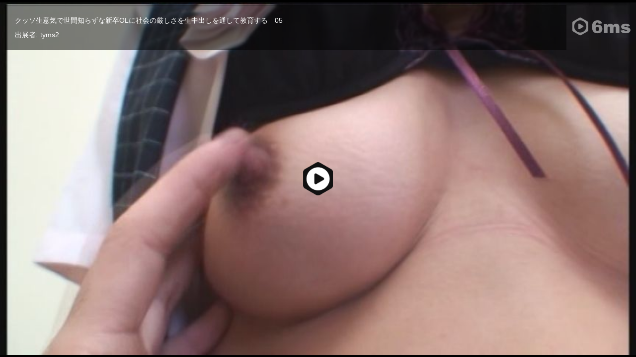

--- FILE ---
content_type: text/html; charset=UTF-8
request_url: https://6ms.biz/aff.php?video_id=2727&aff_id=340036&site_id=331721&autoplay=0
body_size: 3086
content:

<!doctype html>
<html lang="ja">
<head>
  <meta charset="UTF-8">
  <meta http-equiv="X-UA-Compatible" content="IE=edge">
  <meta name="robots" content="noindex">
  <meta name="googlebot" content="noindex">
  <title></title>
  <meta name="viewport" content="width=device-width, height=device-height, initial-scale=1.0, user-scalable=0, minimum-scale=1.0, maximum-scale=1.0">
  <link rel="shortcut icon" href="https://6ms.biz/tpl/g1/img/favicons/favicon.ico">
  <link href="https://6ms.biz/tpl/g1//styles/x/video-js.css" rel="stylesheet">
  <link href="https://6ms.biz/tpl/g1//styles/bundle.css" rel="stylesheet">
</head>
<body class="p-sample">

<!-- If you'd like to support IE8 -->
<script src="https://6ms.biz/tpl/g1//js/videojs-ie8.min.js"></script>
    <header class="p-sample__header" id="video_header_0" >
        <div class="p-sample__meta">
            <a href="https://6ms.biz/affiliate_redirect.php?aff_siteid=331721&aff_userid=340036&id=2727&type=video" class="p-sample__meta__link" target="_blank">
            <h1 class="p-sample__title">クッソ生意気で世間知らずな新卒OLに社会の厳しさを生中出しを通して教育する　05</h1>
            <dl class="p-sample__maker">
                <dt class="p-sample__maker__term">出展者:</dt>
                <dd class="p-sample__maker__description">tyms2</dd>
            </dl>
            </a>
        </div>
        <div class="p-sample__logo">
            <img src="https://6ms.biz/tpl/g1/img/ja/sample/logo.png" alt="6ms">
        </div>
    </header>

    <video id="video0" poster="https://proxy.6ms.biz/storage9000.contents/file/347/34682095/1533729561.41.jpg"
        class="video-js" controls preload="none"
        data-setup="{}" style="position:relative;width: 100%;height:100%;" muted playsinline >
    <source src="https://proxy.6ms.biz/video/api/v3/export/files/QCu8Xeps0GA5ip7Ezpmah7uSYUa-dUVUkdR8i7p8BP1J4WcsaosijN08w17zKQiVUZR2U6YjKOTCyVVz9bHhPwe_l_yVPHExukocfamPO5gbP1BM3?type=sample" type='video/mp4'>
    <p class="vjs-no-js">
        To view this video please enable JavaScript, and consider upgrading to a web browser that
        <a href="http://videojs.com/html5-video-support/" target="_blank">supports HTML5 video</a>
    </p>
    </video>
<script src="https://6ms.biz/tpl/g1//js/video.js"></script>
<script type="text/javascript" src="//ajax.googleapis.com/ajax/libs/jquery/1.12.4/jquery.min.js"></script>
<script>
  (function (window) {

      
        var video0 = videojs('#video0',{
            errorDisplay: false,
            loadingSpinner: false
        }).ready(function(){
            var player = this;

            var currentNum = 0;
            var nextNum = 0;

            player.on('ended', function() {

                $('#video' + currentNum).hide();
                $('#video_header_' + currentNum).hide();

                $('#video_header_' + nextNum).show();
                $('#video' + nextNum).show();

                videojs('#video' + nextNum).play();
            });

        });
      
  }(this));


</script>


</body>
</html>


--- FILE ---
content_type: text/css
request_url: https://6ms.biz/tpl/g1//styles/bundle.css
body_size: 733336
content:
@charset "UTF-8";:root{--color--black:#000;--color--white:#fff;--color--gray:#eee;--color--darkgray:#d8d8d8;--color--red:red;--color--crimsonRed:#db0300;--color--blue:#004597;--color--yellow:#f39c12;--color--danger:#fff1f1;--color--facebook-blue:#3b5998;--color--twitter-blue:#55acee;--color--linkedin-blue:#0077b5;--color--googleplus-red:#dd4b39;--color--fc2-red:red;--color--text:#333;--color--text-gray:#777;--color--form-gray:#999;--color--text-placeholder-gray:#999;--color--darkblue:#252d66;--color--darkskyblue:#5c7886;--color--darkyellow:#523711;--color--darkorenge:#943500;--color--darkred:#810000;--color--darkgreen:#005b4b;--font-family--gothic1:"\30E1\30A4\30EA\30AA",Meiryo,"\30D2\30E9\30AE\30CE\89D2\30B4   ProN","Hiragino Kaku Gothic ProN","\6E38\30B4\30B7\30C3\30AF\4F53","\6E38\30B4\30B7\30C3\30AF   Medium","Yu Gothic Medium",YuGothic,"MS PGothic","\FF2D\FF33   \FF30\30B4\30B7\30C3\30AF",sans-serif;--font-family--gothic2:-apple-system,BlinkMacSystemFont,"Helvetica Neue",HelveticaNeue,"Segoe UI","\6E38\30B4\30B7\30C3\30AF\4F53",YuGothic,"Yu Gothic M","\6E38\30B4\30B7\30C3\30AF   Medium","Yu Gothic Medium","\30D2\30E9\30AE\30CE\89D2\30B4   ProN W3","Hiragino Kaku Gothic ProN W3",HiraKakuProN-W3,"\30D2\30E9\30AE\30CE\89D2\30B4   ProN","Hiragino Kaku Gothic ProN","\30D2\30E9\30AE\30CE\89D2\30B4   Pro","Hiragino Kaku Gothic Pro","\30E1\30A4\30EA\30AA",Meiryo,Osaka,"\FF2D\FF33   \FF30\30B4\30B7\30C3\30AF","MS PGothic",sans-serif;--font-family--mincho:"\6E38\660E\671D\4F53","Yu Mincho",YuMincho,"\30D2\30E9\30AE\30CE\660E\671D   ProN","Hiragino Mincho ProN","\30D2\30E9\30AE\30CE\660E\671D   Pro","Hiragino Mincho Pro","HGS\660E\671D  E","\FF2D\FF33   \FF30\660E\671D","MS PMincho",serif;--font-family--mono1:MeiryoKe_Gothic,"Ricty Diminished","Courier New",Courier,Monaco,Menlo,Consolas,"Lucida Console","Osaka\FF0D\7B49\5E45","Osaka-\7B49\5E45",Osaka-mono,"\FF2D\FF33   \30B4\30B7\30C3\30AF","MS Gothic",monospace;--font-family--mono2:MeiryoKe_Gothic,"Ricty Diminished","Osaka\FF0D\7B49\5E45","Osaka-\7B49\5E45",Osaka-mono,"\FF2D\FF33   \30B4\30B7\30C3\30AF","MS Gothic","Courier New",Courier,Monaco,Menlo,Consolas,"Lucida Console",monospace;--fs--xl:2.4rem;--fs--lg:1.8rem;--fs--md:1.4rem;--fs--sm:1.2rem;--fs--xs:1.0rem;--width--lg:1200px;--width--md:992px;--width--sm:768px}a,abbr,acronym,address,applet,article,aside,audio,b,big,blockquote,body,canvas,caption,center,cite,code,dd,del,details,dfn,div,dl,dt,em,embed,fieldset,figcaption,figure,footer,form,h1,h2,h3,h4,h5,h6,header,hgroup,html,i,iframe,img,ins,kbd,label,legend,li,mark,menu,nav,object,ol,output,p,pre,q,ruby,s,samp,section,small,span,strike,strong,sub,summary,sup,table,tbody,td,tfoot,th,thead,time,tr,tt,u,ul,var,video{margin:0;padding:0}*{-webkit-box-sizing:border-box;box-sizing:border-box}:focus{outline:none}h1,h2,h3,h4,h5,h6{font-size:inherit;line-height:inherit;margin:0;padding:0}ol,ul{list-style-type:none}html{height:100%;-webkit-text-size-adjust:none;-moz-text-size-adjust:none;-ms-text-size-adjust:none;text-size-adjust:none;font-size:62.5%}body{min-height:100%;font-family:メイリオ,Meiryo,ヒラギノ角ゴ ProN,Hiragino Kaku Gothic ProN,游ゴシック体,游ゴシック Medium,Yu Gothic Medium,YuGothic,MS PGothic,ＭＳ\ Ｐゴシック,sans-serif;font-family:var(--font-family--gothic1);font-size:1.4rem;line-height:1.6;color:#333;color:var(--color--text);text-rendering:auto;-webkit-font-smoothing:antialiased;tap-highlight-color:transparent}a{color:#043c78;text-decoration:none}a:not(.u-nofade){-webkit-transition:opacity .3s linear;transition:opacity .3s linear;opacity:1}a:not(.u-nofade):hover{opacity:.8}a:focus,a:hover{color:#26499d;text-decoration:inherit}img{max-width:100%;height:auto}::-webkit-input-placeholder{color:#000;color:var(--color--black);opacity:.5}::-moz-placeholder{color:#000;color:var(--color--black);opacity:.5}::-ms-input-placeholder{color:#000;color:var(--color--black);opacity:.5}::placeholder{color:#000;color:var(--color--black);opacity:.5}.u-ta-l{text-align:left}.u-ta-c{text-align:center}.u-ta-r{text-align:right}.u-va-t{vertical-align:top}.u-va-m{vertical-align:middle}.u-va-b{vertical-align:bottom}.u-clearfix:after{content:"";display:block;clear:both}.u-color--red{color:red;color:var(--color--red)}.u-color--blue{color:#004597;color:var(--color--blue)}.u-color--gray{color:#eee;color:var(--color--gray)}.u-color--black{color:#000;color:var(--color--black)}.u-container{max-width:1230px}.u-container,.u-container-fluid{width:100%;padding-right:15px;padding-left:15px;margin-right:auto;margin-left:auto}.u-dn--sp{display:none}@media (min-width:768px){.u-dn--sp{display:block}}.u-dn--pc{display:block}@media (min-width:768px){.u-dn--pc{display:none}}.u-dn--tab{display:none}@media (min-width:768px) and (max-width:991px){.u-dn--tab{display:block}}.u-bold{font-weight:700}@font-face{font-family:feticon;src:url(../fonts/feticon.ttf) format("truetype"),url(../fonts/feticon.woff) format("woff"),url(../fonts/feticon.svg) format("svg");font-weight:400;font-style:normal}[class*=" fi-"],[class^=fi-]{font-family:feticon!important;speak:none;font-style:normal;font-weight:400;font-variant:normal;text-transform:none;line-height:1;-webkit-font-smoothing:antialiased;-moz-osx-font-smoothing:grayscale}.fi-fc2:before{content:"\E90B"}.u-mt-25{margin-top:-25px!important}.u-mr-25{margin-right:-25px!important}.u-mb-25{margin-bottom:-25px!important}.u-ml-25{margin-left:-25px!important}.u-pt-25{padding-top:-25px!important}.u-pr-25{padding-right:-25px!important}.u-pb-25{padding-bottom:-25px!important}.u-pl-25{padding-left:-25px!important}.u-mt-20{margin-top:-20px!important}.u-mr-20{margin-right:-20px!important}.u-mb-20{margin-bottom:-20px!important}.u-ml-20{margin-left:-20px!important}.u-pt-20{padding-top:-20px!important}.u-pr-20{padding-right:-20px!important}.u-pb-20{padding-bottom:-20px!important}.u-pl-20{padding-left:-20px!important}.u-mt-15{margin-top:-15px!important}.u-mr-15{margin-right:-15px!important}.u-mb-15{margin-bottom:-15px!important}.u-ml-15{margin-left:-15px!important}.u-pt-15{padding-top:-15px!important}.u-pr-15{padding-right:-15px!important}.u-pb-15{padding-bottom:-15px!important}.u-pl-15{padding-left:-15px!important}.u-mt-10{margin-top:-10px!important}.u-mr-10{margin-right:-10px!important}.u-mb-10{margin-bottom:-10px!important}.u-ml-10{margin-left:-10px!important}.u-pt-10{padding-top:-10px!important}.u-pr-10{padding-right:-10px!important}.u-pb-10{padding-bottom:-10px!important}.u-pl-10{padding-left:-10px!important}.u-mt-5{margin-top:-5px!important}.u-mr-5{margin-right:-5px!important}.u-mb-5{margin-bottom:-5px!important}.u-ml-5{margin-left:-5px!important}.u-pt-5{padding-top:-5px!important}.u-pr-5{padding-right:-5px!important}.u-pb-5{padding-bottom:-5px!important}.u-pl-5{padding-left:-5px!important}.u-mt0{margin-top:0!important}.u-mr0{margin-right:0!important}.u-mb0{margin-bottom:0!important}.u-ml0{margin-left:0!important}.u-pt0{padding-top:0!important}.u-pr0{padding-right:0!important}.u-pb0{padding-bottom:0!important}.u-pl0{padding-left:0!important}.u-mt5{margin-top:5px!important}.u-mr5{margin-right:5px!important}.u-mb5{margin-bottom:5px!important}.u-ml5{margin-left:5px!important}.u-pt5{padding-top:5px!important}.u-pr5{padding-right:5px!important}.u-pb5{padding-bottom:5px!important}.u-pl5{padding-left:5px!important}.u-mt10{margin-top:10px!important}.u-mr10{margin-right:10px!important}.u-mb10{margin-bottom:10px!important}.u-ml10{margin-left:10px!important}.u-pt10{padding-top:10px!important}.u-pr10{padding-right:10px!important}.u-pb10{padding-bottom:10px!important}.u-pl10{padding-left:10px!important}.u-mt15{margin-top:15px!important}.u-mr15{margin-right:15px!important}.u-mb15{margin-bottom:15px!important}.u-ml15{margin-left:15px!important}.u-pt15{padding-top:15px!important}.u-pr15{padding-right:15px!important}.u-pb15{padding-bottom:15px!important}.u-pl15{padding-left:15px!important}.u-mt20{margin-top:20px!important}.u-mr20{margin-right:20px!important}.u-mb20{margin-bottom:20px!important}.u-ml20{margin-left:20px!important}.u-pt20{padding-top:20px!important}.u-pr20{padding-right:20px!important}.u-pb20{padding-bottom:20px!important}.u-pl20{padding-left:20px!important}.u-mt25{margin-top:25px!important}.u-mr25{margin-right:25px!important}.u-mb25{margin-bottom:25px!important}.u-ml25{margin-left:25px!important}.u-pt25{padding-top:25px!important}.u-pr25{padding-right:25px!important}.u-pb25{padding-bottom:25px!important}.u-pl25{padding-left:25px!important}.u-mt30{margin-top:30px!important}.u-mr30{margin-right:30px!important}.u-mb30{margin-bottom:30px!important}.u-ml30{margin-left:30px!important}.u-pt30{padding-top:30px!important}.u-pr30{padding-right:30px!important}.u-pb30{padding-bottom:30px!important}.u-pl30{padding-left:30px!important}.u-mt35{margin-top:35px!important}.u-mr35{margin-right:35px!important}.u-mb35{margin-bottom:35px!important}.u-ml35{margin-left:35px!important}.u-pt35{padding-top:35px!important}.u-pr35{padding-right:35px!important}.u-pb35{padding-bottom:35px!important}.u-pl35{padding-left:35px!important}.u-mt40{margin-top:40px!important}.u-mr40{margin-right:40px!important}.u-mb40{margin-bottom:40px!important}.u-ml40{margin-left:40px!important}.u-pt40{padding-top:40px!important}.u-pr40{padding-right:40px!important}.u-pb40{padding-bottom:40px!important}.u-pl40{padding-left:40px!important}.u-mt45{margin-top:45px!important}.u-mr45{margin-right:45px!important}.u-mb45{margin-bottom:45px!important}.u-ml45{margin-left:45px!important}.u-pt45{padding-top:45px!important}.u-pr45{padding-right:45px!important}.u-pb45{padding-bottom:45px!important}.u-pl45{padding-left:45px!important}.u-mt50{margin-top:50px!important}.u-mr50{margin-right:50px!important}.u-mb50{margin-bottom:50px!important}.u-ml50{margin-left:50px!important}.u-pt50{padding-top:50px!important}.u-pr50{padding-right:50px!important}.u-pb50{padding-bottom:50px!important}.u-pl50{padding-left:50px!important}.u-mt55{margin-top:55px!important}.u-mr55{margin-right:55px!important}.u-mb55{margin-bottom:55px!important}.u-ml55{margin-left:55px!important}.u-pt55{padding-top:55px!important}.u-pr55{padding-right:55px!important}.u-pb55{padding-bottom:55px!important}.u-pl55{padding-left:55px!important}.u-mt60{margin-top:60px!important}.u-mr60{margin-right:60px!important}.u-mb60{margin-bottom:60px!important}.u-ml60{margin-left:60px!important}.u-pt60{padding-top:60px!important}.u-pr60{padding-right:60px!important}.u-pb60{padding-bottom:60px!important}.u-pl60{padding-left:60px!important}.u-mt65{margin-top:65px!important}.u-mr65{margin-right:65px!important}.u-mb65{margin-bottom:65px!important}.u-ml65{margin-left:65px!important}.u-pt65{padding-top:65px!important}.u-pr65{padding-right:65px!important}.u-pb65{padding-bottom:65px!important}.u-pl65{padding-left:65px!important}.u-mt70{margin-top:70px!important}.u-mr70{margin-right:70px!important}.u-mb70{margin-bottom:70px!important}.u-ml70{margin-left:70px!important}.u-pt70{padding-top:70px!important}.u-pr70{padding-right:70px!important}.u-pb70{padding-bottom:70px!important}.u-pl70{padding-left:70px!important}.u-mt75{margin-top:75px!important}.u-mr75{margin-right:75px!important}.u-mb75{margin-bottom:75px!important}.u-ml75{margin-left:75px!important}.u-pt75{padding-top:75px!important}.u-pr75{padding-right:75px!important}.u-pb75{padding-bottom:75px!important}.u-pl75{padding-left:75px!important}.u-mt80{margin-top:80px!important}.u-mr80{margin-right:80px!important}.u-mb80{margin-bottom:80px!important}.u-ml80{margin-left:80px!important}.u-pt80{padding-top:80px!important}.u-pr80{padding-right:80px!important}.u-pb80{padding-bottom:80px!important}.u-pl80{padding-left:80px!important}.u-mt85{margin-top:85px!important}.u-mr85{margin-right:85px!important}.u-mb85{margin-bottom:85px!important}.u-ml85{margin-left:85px!important}.u-pt85{padding-top:85px!important}.u-pr85{padding-right:85px!important}.u-pb85{padding-bottom:85px!important}.u-pl85{padding-left:85px!important}.u-mt90{margin-top:90px!important}.u-mr90{margin-right:90px!important}.u-mb90{margin-bottom:90px!important}.u-ml90{margin-left:90px!important}.u-pt90{padding-top:90px!important}.u-pr90{padding-right:90px!important}.u-pb90{padding-bottom:90px!important}.u-pl90{padding-left:90px!important}.u-mt95{margin-top:95px!important}.u-mr95{margin-right:95px!important}.u-mb95{margin-bottom:95px!important}.u-ml95{margin-left:95px!important}.u-pt95{padding-top:95px!important}.u-pr95{padding-right:95px!important}.u-pb95{padding-bottom:95px!important}.u-pl95{padding-left:95px!important}.u-mt100{margin-top:100px!important}.u-mr100{margin-right:100px!important}.u-mb100{margin-bottom:100px!important}.u-ml100{margin-left:100px!important}.u-pt100{padding-top:100px!important}.u-pr100{padding-right:100px!important}.u-pb100{padding-bottom:100px!important}.u-pl100{padding-left:100px!important}@media (max-width:991px){.u-sp-mt-25{margin-top:-25px!important}.u-sp-mr-25{margin-right:-25px!important}.u-sp-mb-25{margin-bottom:-25px!important}.u-sp-ml-25{margin-left:-25px!important}.u-sp-pt-25{padding-top:-25px!important}.u-sp-pr-25{padding-right:-25px!important}.u-sp-pb-25{padding-bottom:-25px!important}.u-sp-pl-25{padding-left:-25px!important}.u-sp-mt-20{margin-top:-20px!important}.u-sp-mr-20{margin-right:-20px!important}.u-sp-mb-20{margin-bottom:-20px!important}.u-sp-ml-20{margin-left:-20px!important}.u-sp-pt-20{padding-top:-20px!important}.u-sp-pr-20{padding-right:-20px!important}.u-sp-pb-20{padding-bottom:-20px!important}.u-sp-pl-20{padding-left:-20px!important}.u-sp-mt-15{margin-top:-15px!important}.u-sp-mr-15{margin-right:-15px!important}.u-sp-mb-15{margin-bottom:-15px!important}.u-sp-ml-15{margin-left:-15px!important}.u-sp-pt-15{padding-top:-15px!important}.u-sp-pr-15{padding-right:-15px!important}.u-sp-pb-15{padding-bottom:-15px!important}.u-sp-pl-15{padding-left:-15px!important}.u-sp-mt-10{margin-top:-10px!important}.u-sp-mr-10{margin-right:-10px!important}.u-sp-mb-10{margin-bottom:-10px!important}.u-sp-ml-10{margin-left:-10px!important}.u-sp-pt-10{padding-top:-10px!important}.u-sp-pr-10{padding-right:-10px!important}.u-sp-pb-10{padding-bottom:-10px!important}.u-sp-pl-10{padding-left:-10px!important}.u-sp-mt-5{margin-top:-5px!important}.u-sp-mr-5{margin-right:-5px!important}.u-sp-mb-5{margin-bottom:-5px!important}.u-sp-ml-5{margin-left:-5px!important}.u-sp-pt-5{padding-top:-5px!important}.u-sp-pr-5{padding-right:-5px!important}.u-sp-pb-5{padding-bottom:-5px!important}.u-sp-pl-5{padding-left:-5px!important}.u-sp-mt0{margin-top:0!important}.u-sp-mr0{margin-right:0!important}.u-sp-mb0{margin-bottom:0!important}.u-sp-ml0{margin-left:0!important}.u-sp-pt0{padding-top:0!important}.u-sp-pr0{padding-right:0!important}.u-sp-pb0{padding-bottom:0!important}.u-sp-pl0{padding-left:0!important}.u-sp-mt5{margin-top:5px!important}.u-sp-mr5{margin-right:5px!important}.u-sp-mb5{margin-bottom:5px!important}.u-sp-ml5{margin-left:5px!important}.u-sp-pt5{padding-top:5px!important}.u-sp-pr5{padding-right:5px!important}.u-sp-pb5{padding-bottom:5px!important}.u-sp-pl5{padding-left:5px!important}.u-sp-mt10{margin-top:10px!important}.u-sp-mr10{margin-right:10px!important}.u-sp-mb10{margin-bottom:10px!important}.u-sp-ml10{margin-left:10px!important}.u-sp-pt10{padding-top:10px!important}.u-sp-pr10{padding-right:10px!important}.u-sp-pb10{padding-bottom:10px!important}.u-sp-pl10{padding-left:10px!important}.u-sp-mt15{margin-top:15px!important}.u-sp-mr15{margin-right:15px!important}.u-sp-mb15{margin-bottom:15px!important}.u-sp-ml15{margin-left:15px!important}.u-sp-pt15{padding-top:15px!important}.u-sp-pr15{padding-right:15px!important}.u-sp-pb15{padding-bottom:15px!important}.u-sp-pl15{padding-left:15px!important}.u-sp-mt20{margin-top:20px!important}.u-sp-mr20{margin-right:20px!important}.u-sp-mb20{margin-bottom:20px!important}.u-sp-ml20{margin-left:20px!important}.u-sp-pt20{padding-top:20px!important}.u-sp-pr20{padding-right:20px!important}.u-sp-pb20{padding-bottom:20px!important}.u-sp-pl20{padding-left:20px!important}.u-sp-mt25{margin-top:25px!important}.u-sp-mr25{margin-right:25px!important}.u-sp-mb25{margin-bottom:25px!important}.u-sp-ml25{margin-left:25px!important}.u-sp-pt25{padding-top:25px!important}.u-sp-pr25{padding-right:25px!important}.u-sp-pb25{padding-bottom:25px!important}.u-sp-pl25{padding-left:25px!important}.u-sp-mt30{margin-top:30px!important}.u-sp-mr30{margin-right:30px!important}.u-sp-mb30{margin-bottom:30px!important}.u-sp-ml30{margin-left:30px!important}.u-sp-pt30{padding-top:30px!important}.u-sp-pr30{padding-right:30px!important}.u-sp-pb30{padding-bottom:30px!important}.u-sp-pl30{padding-left:30px!important}.u-sp-mt35{margin-top:35px!important}.u-sp-mr35{margin-right:35px!important}.u-sp-mb35{margin-bottom:35px!important}.u-sp-ml35{margin-left:35px!important}.u-sp-pt35{padding-top:35px!important}.u-sp-pr35{padding-right:35px!important}.u-sp-pb35{padding-bottom:35px!important}.u-sp-pl35{padding-left:35px!important}.u-sp-mt40{margin-top:40px!important}.u-sp-mr40{margin-right:40px!important}.u-sp-mb40{margin-bottom:40px!important}.u-sp-ml40{margin-left:40px!important}.u-sp-pt40{padding-top:40px!important}.u-sp-pr40{padding-right:40px!important}.u-sp-pb40{padding-bottom:40px!important}.u-sp-pl40{padding-left:40px!important}.u-sp-mt45{margin-top:45px!important}.u-sp-mr45{margin-right:45px!important}.u-sp-mb45{margin-bottom:45px!important}.u-sp-ml45{margin-left:45px!important}.u-sp-pt45{padding-top:45px!important}.u-sp-pr45{padding-right:45px!important}.u-sp-pb45{padding-bottom:45px!important}.u-sp-pl45{padding-left:45px!important}.u-sp-mt50{margin-top:50px!important}.u-sp-mr50{margin-right:50px!important}.u-sp-mb50{margin-bottom:50px!important}.u-sp-ml50{margin-left:50px!important}.u-sp-pt50{padding-top:50px!important}.u-sp-pr50{padding-right:50px!important}.u-sp-pb50{padding-bottom:50px!important}.u-sp-pl50{padding-left:50px!important}.u-sp-mt55{margin-top:55px!important}.u-sp-mr55{margin-right:55px!important}.u-sp-mb55{margin-bottom:55px!important}.u-sp-ml55{margin-left:55px!important}.u-sp-pt55{padding-top:55px!important}.u-sp-pr55{padding-right:55px!important}.u-sp-pb55{padding-bottom:55px!important}.u-sp-pl55{padding-left:55px!important}.u-sp-mt60{margin-top:60px!important}.u-sp-mr60{margin-right:60px!important}.u-sp-mb60{margin-bottom:60px!important}.u-sp-ml60{margin-left:60px!important}.u-sp-pt60{padding-top:60px!important}.u-sp-pr60{padding-right:60px!important}.u-sp-pb60{padding-bottom:60px!important}.u-sp-pl60{padding-left:60px!important}.u-sp-mt65{margin-top:65px!important}.u-sp-mr65{margin-right:65px!important}.u-sp-mb65{margin-bottom:65px!important}.u-sp-ml65{margin-left:65px!important}.u-sp-pt65{padding-top:65px!important}.u-sp-pr65{padding-right:65px!important}.u-sp-pb65{padding-bottom:65px!important}.u-sp-pl65{padding-left:65px!important}.u-sp-mt70{margin-top:70px!important}.u-sp-mr70{margin-right:70px!important}.u-sp-mb70{margin-bottom:70px!important}.u-sp-ml70{margin-left:70px!important}.u-sp-pt70{padding-top:70px!important}.u-sp-pr70{padding-right:70px!important}.u-sp-pb70{padding-bottom:70px!important}.u-sp-pl70{padding-left:70px!important}.u-sp-mt75{margin-top:75px!important}.u-sp-mr75{margin-right:75px!important}.u-sp-mb75{margin-bottom:75px!important}.u-sp-ml75{margin-left:75px!important}.u-sp-pt75{padding-top:75px!important}.u-sp-pr75{padding-right:75px!important}.u-sp-pb75{padding-bottom:75px!important}.u-sp-pl75{padding-left:75px!important}.u-sp-mt80{margin-top:80px!important}.u-sp-mr80{margin-right:80px!important}.u-sp-mb80{margin-bottom:80px!important}.u-sp-ml80{margin-left:80px!important}.u-sp-pt80{padding-top:80px!important}.u-sp-pr80{padding-right:80px!important}.u-sp-pb80{padding-bottom:80px!important}.u-sp-pl80{padding-left:80px!important}.u-sp-mt85{margin-top:85px!important}.u-sp-mr85{margin-right:85px!important}.u-sp-mb85{margin-bottom:85px!important}.u-sp-ml85{margin-left:85px!important}.u-sp-pt85{padding-top:85px!important}.u-sp-pr85{padding-right:85px!important}.u-sp-pb85{padding-bottom:85px!important}.u-sp-pl85{padding-left:85px!important}.u-sp-mt90{margin-top:90px!important}.u-sp-mr90{margin-right:90px!important}.u-sp-mb90{margin-bottom:90px!important}.u-sp-ml90{margin-left:90px!important}.u-sp-pt90{padding-top:90px!important}.u-sp-pr90{padding-right:90px!important}.u-sp-pb90{padding-bottom:90px!important}.u-sp-pl90{padding-left:90px!important}.u-sp-mt95{margin-top:95px!important}.u-sp-mr95{margin-right:95px!important}.u-sp-mb95{margin-bottom:95px!important}.u-sp-ml95{margin-left:95px!important}.u-sp-pt95{padding-top:95px!important}.u-sp-pr95{padding-right:95px!important}.u-sp-pb95{padding-bottom:95px!important}.u-sp-pl95{padding-left:95px!important}.u-sp-mt100{margin-top:100px!important}.u-sp-mr100{margin-right:100px!important}.u-sp-mb100{margin-bottom:100px!important}.u-sp-ml100{margin-left:100px!important}.u-sp-pt100{padding-top:100px!important}.u-sp-pr100{padding-right:100px!important}.u-sp-pb100{padding-bottom:100px!important}.u-sp-pl100{padding-left:100px!important}}.u-pos-s{position:static}.u-pos-a{position:absolute}.u-pos-r{position:relative}.u-pos-f{position:fixed}@media (max-width:767px){.u-vish--sp{visibility:hidden}}@media (min-width:768px){.u-vish--pc{visibility:hidden}}.l-detailSidebar{width:360px;background-color:#eee;background-color:var(--color--gray);padding:45px 3% 50px}@media (max-width:1199px){.l-detailSidebar{width:100%;min-width:360px;padding:45px 40px 50px}}.l-detailSidebar__title{font-size:2.4rem;margin-bottom:20px}.l-detailSidebar__types{margin-bottom:11px}.l-detailSidebar__price{display:-webkit-box;display:-ms-flexbox;display:flex;-webkit-box-align:end;-ms-flex-align:end;align-items:flex-end;font-size:2rem;line-height:1;margin-bottom:10px}.l-detailSidebar__priceIcon{margin-right:10px}.l-detailSidebar__priceNum{display:inline-block;font-size:3rem;line-height:.8;white-space:nowrap;margin-right:3px}.l-detailSidebar__priceRate{font-size:1.8rem;font-weight:400;margin-bottom:22px}.l-detailSidebar__priceList{font-size:2.6rem;font-weight:400}.l-detailSidebar__buyBtnForm{padding-bottom:10px}.l-detailSidebar__buyBtn,.l-detailSidebar__downloadBtn{height:52px!important;font-size:2rem}.l-detailSidebar__cartBtn{height:50px;width:25px;border-radius:90px 0 0 90px;background:#000;position:absolute;top:38%;right:0;color:#fff;display:-webkit-box;display:-ms-flexbox;display:flex;-webkit-box-pack:center;-ms-flex-pack:center;justify-content:center;-webkit-box-align:center;-ms-flex-align:center;align-items:center;font-size:1rem;padding-left:9px;border:none}.l-detailSidebar__infoTable th{width:105px}@media (min-width:768px){.l-detailSidebar__infoTable th{width:115px}}.l-detailSidebar__tags{padding-top:10px}.l-detailSidebar__helperNav__item{margin-bottom:10px}.l-detailSidebar__helperNav__link{display:block;padding:3px 0}.l-detailSidebar__helperNav__link i.fa{margin-right:7px}.l-detailSidebar__parchasedText{color:red;color:var(--color--red);font-size:2rem;margin-bottom:10px}.l-footer__main{background-color:#eee;background-color:var(--color--gray)}@media (max-width:767px){.l-footer__mainInner{padding-top:30px;padding-bottom:30px}}@media (min-width:768px){.l-footer__mainInner{display:-webkit-box;display:-ms-flexbox;display:flex;padding-top:40px;padding-bottom:40px}}@media (max-width:767px){.l-footer__navArea{margin-bottom:30px;width:300px;min-width:300px}}@media (min-width:768px){.l-footer__navArea{width:210px;min-width:210px}}@media (min-width:992px){.l-footer__navArea{width:300px;min-width:300px}}.l-footer__noticeArea{margin:0 0 30px}@media (max-width:767px){.l-footer__noticeArea{margin:0 0 30px}}@media (min-width:768px){.l-footer__noticeArea{width:100%;-webkit-box-flex:1;-ms-flex-positive:1;flex-grow:1;margin:0 10px 30px}}@media (min-width:992px){.l-footer__noticeArea{width:100%;-webkit-box-flex:1;-ms-flex-positive:1;flex-grow:1;margin:0 20px 30px}}.l-footer__navGroup{display:-webkit-box;display:-ms-flexbox;display:flex}.l-footer__navGroup .c-footerMainNav{width:50%;min-width:50%}.l-footer__bar{background-color:#000;background-color:var(--color--black)}@media (max-width:767px){.l-footer__barInner{padding:30px 3%}}@media (min-width:768px){.l-footer__barInner{height:70px;display:-webkit-box;display:-ms-flexbox;display:flex;-webkit-box-pack:justify;-ms-flex-pack:justify;justify-content:space-between;-webkit-box-align:center;-ms-flex-align:center;align-items:center}}.l-globalDrawer{width:300px;position:fixed;top:0;bottom:0;left:0;z-index:5;background:#000;background:var(--color--black);overflow-y:scroll;padding:50px 0}.l-globalDrawer__nav{margin-bottom:30px}.l-globalDrawer__title{border-bottom:solid 1px var(--color--border-darkgray);font-size:1.6rem;color:#fff;padding:5px 15px;margin-bottom:10px}.l-globalDrawer__title--link{display:-webkit-box;display:-ms-flexbox;display:flex;-webkit-box-align:end;-ms-flex-align:end;align-items:flex-end}a.l-globalDrawer__title__link{font-size:1.4rem;color:red;color:var(--color--red);margin-left:10px}a.l-globalDrawer__title__link i.fa{margin-right:5px}a.l-globalDrawer__link{display:block;color:#fff;padding:5px 15px}.l-globalDrawer__news{margin-bottom:30px}a.l-globalDrawer__news__link{display:block;padding:10px 15px}.l-globalDrawer__news__date{display:block;font-size:1.2rem;color:red;color:var(--color--red)}.l-globalDrawer__news__title{display:block;color:#fff;overflow:hidden;white-space:nowrap;text-overflow:ellipsis}.l-globalNav{background:#000;background:var(--color--black)}.l-globalNav__list{height:45px;display:-webkit-box;display:-ms-flexbox;display:flex;-webkit-box-pack:center;-ms-flex-pack:center;justify-content:center;-webkit-box-align:center;-ms-flex-align:center;align-items:center}.l-globalNav__item{padding:5px 10px}@media (max-width:320px){.l-globalNav__item{padding:5px}}.l-globalNav__item--deleat{display:none}@media (min-width:768px){.l-globalNav__item--deleat{display:block}}.l-globalNav__item a i{margin-right:1px}a.l-globalNav__link{color:#fff;white-space:nowrap}.l-header{position:relative;z-index:4}.l-header__bar{background-color:#eee;background-color:var(--color--gray)}@media (max-width:767px){.l-header__bar{display:none}}@media (min-width:768px){.l-header__bar{display:block}}.l-header__barInner{min-height:34px;display:-webkit-box;display:-ms-flexbox;display:flex;-webkit-box-pack:justify;-ms-flex-pack:justify;justify-content:space-between;-webkit-box-align:center;-ms-flex-align:center;align-items:center;padding-top:3px;padding-bottom:3px}.l-header__siteTitle{margin-right:15px}.l-header__counter{margin-right:auto}.l-header__mainInner{display:-webkit-box;display:-ms-flexbox;display:flex;-webkit-box-pack:justify;-ms-flex-pack:justify;justify-content:space-between;-webkit-box-align:center;-ms-flex-align:center;align-items:center;height:70px}@media (min-width:768px){.l-header__hamburger{display:none!important}}.l-header__searchBtnWrapper{margin-right:auto;margin-left:10px}@media (min-width:768px){.l-header__searchBtnWrapper{display:none}}.l-header__searchWrapper--pc{margin:0 30px;max-width:385px;width:100%;-webkit-box-flex:1;-ms-flex-positive:1;flex-grow:1}@media (max-width:767px){.l-header__searchWrapper--pc{display:none}}.l-header__searchWrapper--pc .l-header__mainSearch{width:100%;max-width:300px}.l-header__searchWrapper--sp{height:50px;display:-webkit-box;display:-ms-flexbox;display:flex;-webkit-box-pack:center;-ms-flex-pack:center;justify-content:center;-webkit-box-align:center;-ms-flex-align:center;align-items:center;background-color:#000;background-color:var(--color--black)}.l-header__searchWrapper--sp .l-header__search{width:100%}.l-header__userBtnWrapper{width:90px;display:-webkit-box;display:-ms-flexbox;display:flex;-webkit-box-pack:center;-ms-flex-pack:center;justify-content:center;-webkit-box-align:center;-ms-flex-align:center;align-items:center}.l-myPageSidebar{width:100%;background-color:#eee;background-color:var(--color--gray);border-left:1px solid #d8d8d8;border-left:solid 1px var(--color--darkgray);padding:45px 3% 50px}@media (min-width:1200px){.l-myPageSidebar{width:360px;min-width:360px;padding:45px 40px 50px}}a.l-myPageSidebar__returnToTop__link{display:block}.l-myPageSidebar__profile{display:-webkit-box;display:-ms-flexbox;display:flex;-webkit-box-orient:vertical;-webkit-box-direction:normal;-ms-flex-direction:column;flex-direction:column;-webkit-box-align:center;-ms-flex-align:center;align-items:center}.l-myPageSidebar__avator{width:150px;margin-bottom:30px}.l-myPageSidebar__counterTable th{width:110px}.l-myPageSidebar__navTitle{font-size:2.4rem;line-height:1;margin-bottom:12px}.l-myPageSidebar__item:not(:last-of-type){margin-bottom:7px}.l-myPageSidebar__link{display:block;padding:3px 0}.l-overlay{position:fixed;top:0;right:0;bottom:0;left:0;background:rgba(0,0,0,.3);opacity:0;visibility:hidden;z-index:4;cursor:pointer;-webkit-transition:all .3s;transition:all .3s}.l-sidebar{padding:0 10px}.l-sidebar__section:not(:first-of-type){padding-top:0}@media (min-width:768px){.l-sidebar__section:not(:first-of-type){padding-top:25px}}.l-sidebar__title{font-size:1.8rem;margin-bottom:10px}.l-sidebar__title--ranking{margin-bottom:15px}@media (min-width:567px) and (max-width:767px){.l-sidebar__thumbnailNav__list{display:-webkit-box;display:-ms-flexbox;display:flex;-ms-flex-wrap:wrap;flex-wrap:wrap}}.l-sidebar__thumbnailNav__item{margin-bottom:10px}@media (min-width:567px) and (max-width:767px){.l-sidebar__thumbnailNav__item{width:calc(33.3333% - 10px);margin:5px}}.l-sidebar__thumbnailNav__link{display:block}.l-sidebar__thumbnailNav .c-thumbnailCard__img{width:60px;height:60px;min-width:60px}@media (max-width:767px){.l-sidebar__thumbnailNav--col-sm-6 .l-sidebar__thumbnailNav__list{display:-webkit-box;display:-ms-flexbox;display:flex;-ms-flex-wrap:wrap;flex-wrap:wrap;-webkit-box-pack:justify;-ms-flex-pack:justify;justify-content:space-between}}@media (max-width:767px){.l-sidebar__thumbnailNav--col-sm-6 .l-sidebar__thumbnailNav__item{width:48.5%}}.l-sidebar__thumbnailNav--ranking .l-sidebar__thumbnailNav__item{position:relative;margin-bottom:27px}.l-sidebar__thumbnailNav--ranking .l-sidebar__thumbnailNav__item:after{font-size:1.2rem;display:-webkit-box;display:-ms-flexbox;display:flex;-webkit-box-pack:center;-ms-flex-pack:center;justify-content:center;-webkit-box-align:center;-ms-flex-align:center;align-items:center;width:20px;height:20px;position:absolute;left:4px;top:0;color:#fff;-webkit-transform:translate(-50%,-50%);transform:translate(-50%,-50%);background-color:#252d66;background-color:var(--color--darkblue);border-radius:50%;margin-left:5px}@media (min-width:768px){.l-sidebar__thumbnailNav--ranking .l-sidebar__thumbnailNav__item:after{left:0}}.l-sidebar__thumbnailNav--ranking .l-sidebar__thumbnailNav__item:first-of-type::after,.l-sidebar__thumbnailNav--ranking .l-sidebar__thumbnailNav__item:nth-of-type(2):after,.l-sidebar__thumbnailNav--ranking .l-sidebar__thumbnailNav__item:nth-of-type(3):after{background-color:red;background-color:var(--color--red)}.l-sidebar__thumbnailNav--ranking .l-sidebar__thumbnailNav__item:first-of-type::after{//counter-increment:ranking;//content:counter(rankign);content:"1"}.l-sidebar__thumbnailNav--ranking .l-sidebar__thumbnailNav__item:nth-of-type(2):after{content:"2"}.l-sidebar__thumbnailNav--ranking .l-sidebar__thumbnailNav__item:nth-of-type(3):after{content:"3"}.l-sidebar__thumbnailNav--ranking .l-sidebar__thumbnailNav__item:nth-of-type(4):after{content:"4"}.l-sidebar__thumbnailNav--ranking .l-sidebar__thumbnailNav__item:nth-of-type(5):after{content:"5"}.l-sidebar__thumbnailNav--ranking .l-sidebar__thumbnailNav__item:nth-of-type(6):after{content:"6"}.l-sidebar__thumbnailNav--ranking .l-sidebar__thumbnailNav__item:nth-of-type(7):after{content:"7"}.l-sidebar__thumbnailNav--ranking .l-sidebar__thumbnailNav__item:nth-of-type(8):after{content:"8"}.l-sidebar__thumbnailNav--ranking .l-sidebar__thumbnailNav__item:nth-of-type(9):after{content:"9"}.l-sidebar__thumbnailNav--ranking .l-sidebar__thumbnailNav__item:nth-of-type(10):after{content:"10"}.l-sidebar__thumbnailNav--comment .l-sidebar__thumbnailNav__item{margin-bottom:30px}.l-sidebar__monthlyBanner__link{display:block;text-align:center}.l-sidebar__monthlyBanner__img{display:inline-block;width:100%;max-width:355px}.l-tagsSidebar{width:100%;background-color:#eee;background-color:var(--color--gray);border-left:1px solid #d8d8d8;border-left:solid 1px var(--color--darkgray);padding:45px 3% 50px}@media (min-width:768px){.l-tagsSidebar{width:240px;min-width:240px;padding:45px 10px 50px}}.l-tagsSidebar__title{font-size:1.8rem;margin-bottom:15px}.l-verification{display:none}.l-wrapper{position:relative;z-index:1}.l-wrapper--col1{padding:45px 3% 50px}@media (min-width:768px){.l-wrapper--col1{display:-webkit-box;display:-ms-flexbox;display:flex;-webkit-box-pack:center;-ms-flex-pack:center;justify-content:center}}.l-wrapper--col1 .l-main{width:100%}.l-wrapper--col2Left{display:-webkit-box;display:-ms-flexbox;display:flex;-webkit-box-orient:vertical;-webkit-box-direction:normal;-ms-flex-direction:column;flex-direction:column}@media (min-width:768px){.l-wrapper--col2Left{-webkit-box-orient:horizontal;-webkit-box-direction:normal;-ms-flex-direction:row;flex-direction:row}}.l-wrapper--col2Left .l-main{width:100%;padding:45px 3% 50px}@media (max-width:767px){.l-wrapper--col2Left .l-main{-webkit-box-ordinal-group:2;-ms-flex-order:1;order:1}}@media (min-width:768px){.l-wrapper--col2Left .l-main{width:100%;-webkit-box-flex:1;-ms-flex-positive:1;flex-grow:1;padding-left:50px;padding-right:50px}}@media (max-width:767px){.l-wrapper--col2Left .l-sidebar{-webkit-box-ordinal-group:3;-ms-flex-order:2;order:2}}.l-wrapper--col2Right{display:-webkit-box;display:-ms-flexbox;display:flex;-webkit-box-orient:vertical;-webkit-box-direction:normal;-ms-flex-direction:column;flex-direction:column}@media (min-width:1200px){.l-wrapper--col2Right{-webkit-box-orient:horizontal;-webkit-box-direction:normal;-ms-flex-direction:row;flex-direction:row}}.l-wrapper--col2Right .l-main{width:100%;overflow:hidden;padding:45px 0 50px;border-right:1px solid #d8d8d8;border-right:solid 1px var(--color--darkgray)}@media (min-width:1200px){.l-wrapper--col2Right .l-main{-webkit-box-flex:1;-ms-flex-positive:1;flex-grow:1}}.l-wrapper--col3{display:-webkit-box;display:-ms-flexbox;display:flex;-webkit-box-orient:vertical;-webkit-box-direction:normal;-ms-flex-direction:column;flex-direction:column;padding:45px 0 50px}@media (min-width:851px){.l-wrapper--col3{-webkit-box-orient:horizontal;-webkit-box-direction:normal;-ms-flex-direction:row;flex-direction:row}}.l-wrapper--col3 .l-main{width:100%;padding:0 3%}@media (min-width:851px){.l-wrapper--col3 .l-main{-webkit-box-flex:1;-ms-flex-positive:1;flex-grow:1;padding:0;margin:0 30px}}@media (max-width:850px){.l-wrapper--col3 .l-main{-webkit-box-ordinal-group:2;-ms-flex-order:1;order:1}}.l-wrapper--col3 .l-sidebar{width:100%}@media (min-width:851px){.l-wrapper--col3 .l-sidebar{width:230px;min-width:230px}}@media (max-width:850px){.l-wrapper--col3 .l-sidebar--left{-webkit-box-ordinal-group:3;-ms-flex-order:2;order:2}}@media (max-width:850px){.l-wrapper--col3 .l-sidebar--right{-webkit-box-ordinal-group:4;-ms-flex-order:3;order:3}}@media (min-width:768px){.l-wrapper--w900.l-wrapper--col1{padding-left:0;padding-right:0}.l-wrapper--w900.l-wrapper--col1 .l-main{width:900px;padding-left:65px;padding-right:65px}}@media (min-width:768px){.l-wrapper--w1200.l-wrapper--col1{padding-left:0;padding-right:0}.l-wrapper--w1200.l-wrapper--col1 .l-main{max-width:1200px;width:100%;padding-left:65px;padding-right:65px}}.l-wrapper--space65{padding:0 3%}@media (min-width:768px){.l-wrapper--space65{padding:0 65px}}.l-wrapper--noSpace{padding:45px 0 50px}@media (min-width:768px){.l-wrapper--noSpace{padding:45px 0 50px}}.l-wrapper--space45{padding:45px 0 0}@media (min-width:768px){.l-wrapper--space45{padding:45px 0 0}}.c-alert{border-radius:10px;background-color:#eee;background-color:var(--color--gray);padding:16px}.c-alert--danger{background-color:#fff1f1;background-color:var(--color--danger)}.c-alert__reward--yellow{background:#ffa920;-webkit-box-shadow:0 0 0 3px #ffa920;box-shadow:0 0 0 3px #ffa920}.c-alert__reward--red,.c-alert__reward--yellow{padding:10px 15px;margin:3px;text-decoration:none;color:#fff;border-radius:1px;border:2px dashed #fff;font-size:1.6rem}.c-alert__reward--red{background:#ff8181;-webkit-box-shadow:0 0 0 3px #ff8181;box-shadow:0 0 0 3px #ff8181}.c-alert__reward--blue{padding:10px 15px;margin:3px;text-decoration:none;background:#00bcd4;color:#fff;border-radius:1px;-webkit-box-shadow:0 0 0 3px #00bcd4;box-shadow:0 0 0 3px #00bcd4;border:2px dashed #fff;font-size:1.6rem}.c-alert__rewardS--yellow{background:#ffa920;-webkit-box-shadow:0 0 0 3px #ffa920;box-shadow:0 0 0 3px #ffa920}.c-alert__rewardS--red,.c-alert__rewardS--yellow{padding:8px 10px;margin:3px;text-decoration:none;color:#fff;border-radius:1px;border:1px dashed #fff;font-size:1.2rem}.c-alert__rewardS--red{background:#ff8181;-webkit-box-shadow:0 0 0 3px #ff8181;box-shadow:0 0 0 3px #ff8181}.c-alert__rewardS--blue{padding:8px 10px;margin:3px;text-decoration:none;background:#00bcd4;color:#fff;border-radius:1px;-webkit-box-shadow:0 0 0 3px #00bcd4;box-shadow:0 0 0 3px #00bcd4;border:1px dashed #fff;font-size:1.2rem}.c-alert__notice--pink{background:#ffe8ff;padding:15px 20px;color:#000;color:var(--color--black);text-align:center}a.c-btn,a.c-btnTop,button.c-btn,button.c-btnTop{height:40px;white-space:nowrap;display:-webkit-inline-box;display:-ms-inline-flexbox;display:inline-flex;-webkit-box-pack:center;-ms-flex-pack:center;justify-content:center;-webkit-box-align:center;-ms-flex-align:center;align-items:center;background-color:#000;background-color:var(--color--black);border:none;padding:0 10px}a.c-btnTop,button.c-btnTop{width:40px}a.c-btn--outline,button.c-btn--outline{background-color:#fff;border:1px solid #000;border:solid 1px var(--color--black)}a.c-btn:not(.c-btn--outline),button.c-btn:not(.c-btn--outline){color:#fff}a.c-btn--block,button.c-btn--block{display:-webkit-box;display:-ms-flexbox;display:flex;width:100%}a.c-btn--w27,button.c-btn--w27{display:-webkit-box;display:-ms-flexbox;display:flex;-webkit-box-pack:center;-ms-flex-pack:center;justify-content:center;-webkit-box-align:center;-ms-flex-align:center;align-items:center;width:23px;height:23px}a.c-btn--radius,button.c-btn--radius{border-radius:3px}a.c-btn--radiusTop,button.c-btn--radiusTop{border-radius:50%}a.c-btn--radius12,button.c-btn--radius12{border-radius:12px}a.c-btn--lg,button.c-btn--lg{height:50px}a.c-btn--lg.c-btn--radius,button.c-btn--lg.c-btn--radius{border-radius:7px}a.c-btn--red:not(.c-btn--outline),button.c-btn--red:not(.c-btn--outline){background-color:red;background-color:var(--color--red)}a.c-btn--red.c-btn--outline,button.c-btn--red.c-btn--outline{border:1px solid red;border:solid 1px var(--color--red);color:red;color:var(--color--red)}a.c-btn--white:not(.c-btn--outline),button.c-btn--white:not(.c-btn--outline){background-color:#fff;background-color:var(--color--white)}a.c-btn--white.c-btn--outline,button.c-btn--white.c-btn--outline{border:2px solid #000;border:solid 2px var(--color--black);color:#000;color:var(--color--black)}a.c-btn--crimsonRed:not(.c-btn--outline),button.c-btn--crimsonRed:not(.c-btn--outline){background-color:#db0300;background-color:var(--color--crimsonRed)}a.c-btn--crimsonRed.c-btn--outline,button.c-btn--crimsonRed.c-btn--outline{border:1px solid #db0300;border:solid 1px var(--color--crimsonRed);color:#db0300;color:var(--color--crimsonRed)}a.c-btn--facebook:not(.c-btn--outline),button.c-btn--facebook:not(.c-btn--outline){background-color:#3b5998;background-color:var(--color--facebook-blue)}a.c-btn--facebook.c-btn--outline,button.c-btn--facebook.c-btn--outline{border:1px solid #3b5998;border:solid 1px var(--color--facebook-blue);color:#3b5998;color:var(--color--facebook-blue)}a.c-btn--facebook i.fab,a.c-btn--facebook svg,button.c-btn--facebook i.fab,button.c-btn--facebook svg{font-size:1.6rem;margin-right:7px}a.c-btn--fc2:not(.c-btn--outline),button.c-btn--fc2:not(.c-btn--outline){background-color:#fff;background-color:var(--color--white);text-align:center}a.c-btn--fc2.c-btn--outline,a.c-btn--fc2:not(.c-btn--outline),button.c-btn--fc2.c-btn--outline,button.c-btn--fc2:not(.c-btn--outline){color:red;color:var(--color--fc2-red);border:2px solid #d8d8d8;border:solid 2px var(--color--darkgray)}a.c-btn--fc2 i.fi-fc2,a.c-btn--fc2 svg,button.c-btn--fc2 i.fi-fc2,button.c-btn--fc2 svg{font-size:1.6rem;margin-right:7px}a.c-btn--twitter:not(.c-btn--outline),button.c-btn--twitter:not(.c-btn--outline){background-color:#55acee;background-color:var(--color--twitter-blue)}a.c-btn--twitter.c-btn--outline,button.c-btn--twitter.c-btn--outline{border:1px solid #55acee;border:solid 1px var(--color--twitter-blue);color:#55acee;color:var(--color--twitter-blue)}a.c-btn--twitter i.fab,a.c-btn--twitter svg,button.c-btn--twitter i.fab,button.c-btn--twitter svg{font-size:1.6rem;margin-right:7px}a.c-btn--googleplus:not(.c-btn--outline),button.c-btn--googleplus:not(.c-btn--outline){background-color:#dd4b39;background-color:var(--color--googleplus-red)}a.c-btn--googleplus.c-btn--outline,button.c-btn--googleplus.c-btn--outline{border:1px solid #dd4b39;border:solid 1px var(--color--googleplus-red);color:#dd4b39;color:var(--color--googleplus-red)}a.c-btn--googleplus i.fab,a.c-btn--googleplus svg,button.c-btn--googleplus i.fab,button.c-btn--googleplus svg{font-size:1.6rem;margin-right:7px}a.c-btn--cartDel,button.c-btn--cartDel{color:#fff;color:var(--color--white);width:25px;height:50px;border-radius:90px 0 0 90px;position:absolute;top:38%;right:0;border:none;font-size:1rem;padding-left:10px;background:#000;background:var(--color--black)}a.c-pageUpBtn{width:40px;height:40px;display:block;position:fixed;font-size:4rem;line-height:1;color:#000;color:var(--color--black);right:30px;bottom:40px;z-index:3;visibility:hidden;opacity:0;-webkit-transition:all .3s;transition:all .3s;cursor:pointer}a.c-pageUpBtn--visible{visibility:visible;opacity:1}a.c-pageUpBtn:before{content:"";display:block;width:35px;height:35px;background-color:#fff;border-radius:50%;position:absolute;top:50%;left:50%;-webkit-transform:translate(-50%,-50%);transform:translate(-50%,-50%)}a.c-pageUpBtn i.fas{position:relative}a.c-searchBtn{font-size:2.2rem;color:#d8d8d8;color:var(--color--darkgray)}.c-sortBtn__item{display:-webkit-box;display:-ms-flexbox;display:flex;-ms-flex-wrap:wrap;flex-wrap:wrap;margin-bottom:10px}.c-sortBtn__items{margin-right:5px;margin-bottom:10px}.c-sortBtn__link{padding:5px 10px;border:1px solid #ccc;border-radius:5px;display:inline-block}.c-sortBtn__link:hover{background:#eee;background:var(--color--gray);padding:5px 10px;border:1px solid #000}.c-sortBtn__link.active{background:#000;background:var(--color--black);color:#fff;color:var(--color--white);padding:4px 10px;border:1px solid #000}.c-userBtn{width:40px;height:40px;border-radius:50%;overflow:hidden}.c-authorCard__link,.c-userBtn{display:block}.c-authorCard__link--side{margin:15px 15px -8px;display:block}.c-authorCard__img{width:100%;position:relative;background-color:#eee;background-color:var(--color--gray);background-repeat:no-repeat;background-size:contain;background-position:50%;margin-bottom:5px}.c-authorCard__img:before{content:"";width:100%;display:block;padding-top:100%}.c-authorCard__counter{font-size:1.3rem;color:#777;color:var(--color--text-gray)}.c-exhibitorGrid{display:-webkit-box;display:-ms-flexbox;display:flex;-ms-flex-wrap:wrap;flex-wrap:wrap;margin-bottom:40px}@media (max-width:767px){.c-exhibitorGrid{margin-top:20px}}.c-exhibitorCard{width:calc(20% - 20px);margin-right:18px;margin-bottom:20px}@media (max-width:991px){.c-exhibitorCard{width:calc(33.3333% - 20px)}}@media (max-width:767px){.c-exhibitorCard{width:calc(50% - 20px)}}.c-productCard__img{position:relative;background-repeat:no-repeat;background-position:50%;background-size:contain;background-color:#eee;background-color:var(--color--gray);margin-bottom:8px}.c-productCard__img__link{display:block;padding-top:100%}.c-productCard__label{position:absolute;top:0}.c-productCard__label--release{right:0}.c-productCard__label--category{left:0}.c-productCard__time{height:16px;display:-webkit-box;display:-ms-flexbox;display:flex;-webkit-box-pack:center;-ms-flex-pack:center;justify-content:center;-webkit-box-align:center;-ms-flex-align:center;align-items:center;position:absolute;bottom:0;right:0;background-color:#000;background-color:var(--color--black);font-size:1.2rem;color:#fff;line-height:1;padding:0 7px}.c-productCard__title{font-size:1.3rem;max-height:42px;overflow:hidden;margin-bottom:10px}.c-productCard__title__link{display:block}.c-productCard__price{display:-webkit-box;display:-ms-flexbox;display:flex;-webkit-box-align:center;-ms-flex-align:center;align-items:center;line-height:1;height:15px;margin-bottom:5px}.c-productCard__price i,.c-productCard__priceNum{margin-right:3px}.c-productCard__priceNum--mon{background:#000;background:var(--color--black);color:#fff;color:var(--color--white);font-size:1rem;padding:2px 4px;border-radius:2px;margin-right:5px}.c-productCard__meta{display:-webkit-box;display:-ms-flexbox;display:flex;-webkit-box-pack:justify;-ms-flex-pack:justify;justify-content:space-between}.c-productCard__tags{-webkit-box-align:start;-ms-flex-align:start;align-items:flex-start;max-height:33px;overflow:hidden}.c-productCard__evaluation{display:-webkit-box;display:-ms-flexbox;display:flex;-webkit-box-align:center;-ms-flex-align:center;align-items:center;color:#777;color:var(--color--text-gray);margin-bottom:5px}.c-productCard__evaluation__star{margin-left:-5px;bottom:2px}.c-productCard__evaluation__coment i,.c-productCard__evaluation__starCount{margin-right:5px}.c-thumbnailCard,.c-thumbnailCard__img{display:-webkit-box;display:-ms-flexbox;display:flex}.c-thumbnailCard__img{-webkit-box-pack:center;-ms-flex-pack:center;justify-content:center;-webkit-box-align:center;-ms-flex-align:center;align-items:center;background-color:#eee;background-color:var(--color--gray);margin-right:15px;height:60px}.c-thumbnailCard__img img{max-width:60px;max-height:60px}.c-thumbnailCard__body{width:100%;min-width:0;-webkit-box-flex:1;-ms-flex-positive:1;flex-grow:1}.c-thumbnailCard__title{margin-bottom:5px}.c-thumbnailCard__name,.c-thumbnailCard__title{font-size:1.3rem;max-height:40px;overflow:hidden}.c-thumbnailCard__maker{color:#777;color:var(--color--text-gray);max-height:20px;overflow:hidden}.c-thumbnailCard__date{color:#777;color:var(--color--text-gray);font-size:1.3rem;margin-right:10px}.c-thumbnailCard__counter{display:-webkit-box;display:-ms-flexbox;display:flex;-ms-flex-wrap:wrap;flex-wrap:wrap}.c-thumbnailCard__counterTerm{font-size:1.3rem;font-weight:400;color:#777;color:var(--color--text-gray);margin-right:5px}@media (max-width:767px){.c-thumbnailCard__counterTerm{display:none}}.c-thumbnailCard__counterDescription{font-size:1.3rem;color:#777;color:var(--color--text-gray)}.c-thumbnailCard__box{display:-webkit-box;display:-ms-flexbox;display:flex;margin:5px 0}.c-customComment .addEmComment{padding:15px;line-height:1.8}.c-customComment .pull-right{float:left!important;margin:10px 30px 0 0;padding:10px 15px;background:#000;background:var(--color--black)}.c-customComment .comments>li{border-bottom:1px solid #eee;border-bottom:1px solid var(--color--gray);padding-bottom:30px;margin-bottom:15px}.c-customComment .comments>li .message span.caution{margin-top:12px}.c-customComment .comments li .arrow-inner,.c-customComment .comments li .message .arrow-outer{display:none}.c-customComment .comments .msg-footer .jq-ry-container{top:3px;margin-top:5px}.c-customComment .jq-ry-container{padding:0;margin-top:10px}.c-copyright__small{color:#fff;white-space:nowrap}.c-headerCounter{display:-webkit-box;display:-ms-flexbox;display:flex}.c-headerCounter__term{font-weight:400;white-space:nowrap;margin-right:10px}@media (min-width:768px) and (max-width:991px){.c-headerCounter__term{font-size:1.3rem}}.c-headerCounter__description{white-space:nowrap}.c-headerCounter__description span{display:inline-block;color:red;color:var(--color--red);margin-right:5px}@media (min-width:768px) and (max-width:991px){.c-headerCounter__description span{font-size:1.3rem}}.c-accountForm__header{display:-webkit-box;display:-ms-flexbox;display:flex;-webkit-box-orient:vertical;-webkit-box-direction:normal;-ms-flex-direction:column;flex-direction:column;-webkit-box-align:center;-ms-flex-align:center;align-items:center;margin-bottom:40px}.c-accountForm__logo{width:180px;margin-bottom:25px}.c-accountForm__title{font-size:2.4rem;font-weight:700}@media (min-width:768px){.c-accountForm__title{font-size:2rem}}.c-accountForm__body{display:-webkit-box;display:-ms-flexbox;display:flex;margin-bottom:45px}@media (max-width:767px){.c-accountForm__body{-webkit-box-orient:vertical;-webkit-box-direction:normal;-ms-flex-direction:column;flex-direction:column}}@media (min-width:768px){.c-accountForm__body{-webkit-box-pack:justify;-ms-flex-pack:justify;justify-content:space-between}}@media (max-width:767px){.c-accountForm__textFormGroup{-webkit-box-ordinal-group:3;-ms-flex-order:2;order:2}}@media (min-width:768px){.c-accountForm__textFormGroup{width:50%;min-width:50%;border-right:1px solid #d8d8d8;border-right:solid 1px var(--color--darkgray);padding-right:30px}}@media (max-width:767px){.c-accountForm__socialFormGroup{-webkit-box-ordinal-group:2;-ms-flex-order:1;order:1;border-bottom:1px solid #d8d8d8;border-bottom:solid 1px var(--color--darkgray);padding-bottom:20px;margin-bottom:20px}}@media (min-width:768px){.c-accountForm__socialFormGroup{width:50%;min-width:50%;padding:25px 0 20px 30px}}.c-accountForm__formItem{margin-bottom:25px}.c-accountForm__labelGroup{display:-webkit-box;display:-ms-flexbox;display:flex;height:25px}.c-accountForm__labelGroup .c-accountForm__label{margin-right:18px}.c-accountForm__input{width:100%;height:50px;padding:5px 10px}.c-accountForm__checkbox--none{display:none;width:20px;height:20px}.c-accountForm__checkbox--none+label{padding-left:30px;position:relative;margin-right:30px}.c-accountForm__checkbox--none+label:before{content:"";display:block;position:absolute;top:0;left:0;width:20px;height:20px;border:1px solid #999}.c-accountForm__checkbox--none:checked+label:after{content:"";display:block;position:absolute;top:3px;left:3px;width:14px;height:14px;background:red;background:var(--color--red)}button.c-accountForm__submitBtn{width:100%;height:55px;border:4px solid red!important;border:solid 4px var(--color--red)!important;font-size:1.8rem;margin-top:30px}@media (min-width:768px){button.c-accountForm__submitBtn--login{width:180px}}.c-accountForm__socialItem--facebook,.c-accountForm__socialItem--fc2,.c-accountForm__socialItem--googleplus{margin-bottom:10px}.c-accountForm__socialItem--twitter{margin-bottom:20px}@media (min-width:768px){.c-accountForm__socialItem--twitter{margin-bottom:50px}}.c-accountForm__recover{font-size:1.3rem}.c-accountForm__recover,a.c-accountForm__recoverLink{color:#777;color:var(--color--text-gray)}.c-accountForm__annotationItem{font-size:1.3rem;display:-webkit-box;display:-ms-flexbox;display:flex}.c-accountForm__annotationItem:not(:last-of-type){margin-bottom:30px}.c-accountForm__annotationItem:before{content:"\203B";width:1em;min-width:1em}.c-accountForm__unregisteredText{text-align:center;font-size:1.6rem}.c-accountForm__caution{border:4px solid #000;border:solid 4px var(--color--black);padding:20px;margin-top:40px}@media (min-width:768px){.c-accountForm__caution{padding:20px 45px;margin-top:30px}}.c-accountForm__cautionText{font-size:1.6rem}button,input,optgroup,select,textarea{margin:0;font:inherit;color:inherit;border:1px solid #999;border:solid 1px var(--color--form-gray)}button{overflow:visible}button,select{text-transform:none}button,html input[type=button],input[type=reset],input[type=submit]{-webkit-appearance:button;cursor:pointer}button[disabled],html input[disabled]{cursor:default}button::-moz-focus-inner,input::-moz-focus-inner{padding:0;border:0}input{line-height:normal}input[type=checkbox],input[type=radio]{-webkit-box-sizing:border-box;box-sizing:border-box;padding:0}input[type=number]::-webkit-inner-spin-button,input[type=number]::-webkit-outer-spin-button{height:auto}input[type=search]{-webkit-box-sizing:content-box;box-sizing:content-box;-webkit-appearance:textfield}input[type=search]::-webkit-search-cancel-button,input[type=search]::-webkit-search-decoration{-webkit-appearance:none}fieldset{padding:.35em .625em .75em;margin:0 2px;border:1px solid silver}textarea{overflow:auto}button,input,select,textarea{font-family:inherit;font-size:inherit;line-height:inherit}fieldset{min-width:0;margin:0}fieldset,legend{padding:0;border:0}legend{display:block;width:100%;margin-bottom:22px;font-size:21px;line-height:inherit;color:inherit;border-bottom:1px solid transparent}label{display:inline-block}input[type=search]{-webkit-box-sizing:border-box;box-sizing:border-box}input[type=checkbox],input[type=radio]{margin:4px 0 0;margin-top:1px\9;line-height:normal}input[type=file]{display:block}input[type=range]{display:block;width:100%}select[multiple],select[size]{height:auto}input[type=checkbox]:focus,input[type=file]:focus,input[type=radio]:focus{outline:thin dotted;outline:5px auto -webkit-focus-ring-color;outline-offset:-2px}output{padding-top:7px}.form-control,output{display:block;font-size:14px;line-height:1.57142857;color:#76838f}.form-control{width:100%;height:36px;padding:6px 15px;background-color:#fff;background-image:none;border:1px solid #999;border:1px solid var(--color--form-gray);border-radius:3px;-webkit-box-shadow:inset 0 1px 1px rgba(0,0,0,.075);box-shadow:inset 0 1px 1px rgba(0,0,0,.075);-webkit-transition:border-color .15s ease-in-out,-webkit-box-shadow .15s ease-in-out;transition:border-color .15s ease-in-out,-webkit-box-shadow .15s ease-in-out;transition:border-color .15s ease-in-out,box-shadow .15s ease-in-out;transition:border-color .15s ease-in-out,box-shadow .15s ease-in-out,-webkit-box-shadow .15s ease-in-out}.form-control:focus{border-color:#000;border-color:var(--color--black);outline:0;-webkit-box-shadow:inset 0 1px 1px rgba(0,0,0,.075),0 0 8px rgba(98,168,234,.6);box-shadow:inset 0 1px 1px rgba(0,0,0,.075),0 0 8px rgba(98,168,234,.6)}.form-control.focus,.form-control:focus{border-color:#000;border-color:var(--color--black);-webkit-box-shadow:none;box-shadow:none}.form-control::-moz-placeholder{color:#a3afb7;opacity:1}.form-control:-ms-input-placeholder{color:#a3afb7}.form-control::-webkit-input-placeholder{color:#a3afb7}.form-control::-ms-expand{background-color:transparent;border:0}.form-control[disabled],.form-control[readonly],fieldset[disabled] .form-control{background-color:#f3f7f9;opacity:1}.form-control[disabled],fieldset[disabled] .form-control{cursor:not-allowed}textarea.form-control{height:auto}input[type=search]{-webkit-appearance:none}.form-group{margin-bottom:20px}.checkbox,.radio{position:relative;display:block;margin-top:10px;margin-bottom:10px}.checkbox label,.radio label{min-height:22px;padding-left:20px;margin-bottom:0;font-weight:400;cursor:pointer}.checkbox-inline input[type=checkbox],.checkbox input[type=checkbox],.radio-inline input[type=radio],.radio input[type=radio]{position:absolute;margin-top:4px 9px;margin-left:-20px}.checkbox+.checkbox,.radio+.radio{margin-top:-5px}.checkbox-inline,.radio-inline{position:relative;display:inline-block;padding-left:20px;margin-bottom:0;font-weight:400;vertical-align:middle;cursor:pointer}.checkbox-inline+.checkbox-inline,.radio-inline+.radio-inline{margin-top:0;margin-left:10px}.checkbox-inline.disabled,.checkbox.disabled label,.radio-inline.disabled,.radio.disabled label,fieldset[disabled] .checkbox-inline,fieldset[disabled] .checkbox label,fieldset[disabled] .radio-inline,fieldset[disabled] .radio label,fieldset[disabled] input[type=checkbox],fieldset[disabled] input[type=radio],input[type=checkbox].disabled,input[type=checkbox][disabled],input[type=radio].disabled,input[type=radio][disabled]{cursor:not-allowed}.form-control-static{min-height:36px;padding-top:7px;padding-bottom:7px;margin-bottom:0}.form-control-static.input-lg,.form-control-static.input-sm{padding-right:0;padding-left:0}.input-sm{height:32px;padding:6px 13px;font-size:12px;line-height:1.5;border-radius:2px}select.input-sm{height:32px;line-height:32px}select[multiple].input-sm,textarea.input-sm{height:auto}select.input-sm{padding-top:0;padding-bottom:0}.form-group-sm .form-control{height:32px;padding:6px 13px;font-size:12px;line-height:1.5;border-radius:2px}.form-group-sm select.form-control{height:32px;line-height:32px}.form-group-sm select[multiple].form-control,.form-group-sm textarea.form-control{height:auto}.form-group-sm .form-control-static{height:32px;min-height:34px;padding:7px 13px;font-size:12px;line-height:1.5}.input-lg{height:46px;padding:10px 18px;font-size:18px;line-height:1.3333333;border-radius:4px}select.input-lg{height:46px;line-height:46px}select[multiple].input-lg,textarea.input-lg{height:auto}select.input-lg{padding-top:0;padding-bottom:0}.form-group-lg .form-control{height:46px;padding:10px 18px;font-size:18px;line-height:1.3333333;border-radius:4px}.form-group-lg select.form-control{height:46px;line-height:46px}.form-group-lg select[multiple].form-control,.form-group-lg textarea.form-control{height:auto}.form-group-lg .form-control-static{height:46px;min-height:40px;padding:11px 18px;font-size:18px;line-height:1.3333333}.has-feedback{position:relative}.has-feedback .form-control{padding-right:45px}.form-control-feedback{position:absolute;top:0;right:0;z-index:2;display:block;width:36px;height:36px;line-height:36px;text-align:center;pointer-events:none}.form-group-lg .form-control+.form-control-feedback,.input-group-lg+.form-control-feedback,.input-lg+.form-control-feedback{width:46px;height:46px;line-height:46px}.form-group-sm .form-control+.form-control-feedback,.input-group-sm+.form-control-feedback,.input-sm+.form-control-feedback{width:32px;height:32px;line-height:32px}.has-success .checkbox,.has-success .checkbox-inline,.has-success.checkbox-inline label,.has-success.checkbox label,.has-success .control-label,.has-success .help-block,.has-success .radio,.has-success .radio-inline,.has-success.radio-inline label,.has-success.radio label{color:#fff}.has-success .form-control{border-color:#fff}.has-success .form-control:focus{border-color:#e6e6e6;-webkit-box-shadow:inset 0 1px 1px rgba(0,0,0,.075),0 0 6px #fff;box-shadow:inset 0 1px 1px rgba(0,0,0,.075),0 0 6px #fff}.has-success .input-group-addon{color:#fff;background-color:#46be8a;border-color:#fff}.has-success .form-control-feedback{color:#fff}.has-success .form-control:focus{border-color:#fff;-webkit-box-shadow:inset 0 1px 1px rgba(0,0,0,.075),0 0 8px hsla(0,0%,100%,.6);box-shadow:inset 0 1px 1px rgba(0,0,0,.075),0 0 8px hsla(0,0%,100%,.6)}.has-success .form-control.focus,.has-success .form-control:focus{border-color:#fff}.has-warning .checkbox,.has-warning .checkbox-inline,.has-warning.checkbox-inline label,.has-warning.checkbox label,.has-warning .control-label,.has-warning .help-block,.has-warning .radio,.has-warning .radio-inline,.has-warning.radio-inline label,.has-warning.radio label{color:#fff}.has-warning .form-control{border-color:#fff}.has-warning .form-control:focus{border-color:#e6e6e6;-webkit-box-shadow:inset 0 1px 1px rgba(0,0,0,.075),0 0 6px #fff;box-shadow:inset 0 1px 1px rgba(0,0,0,.075),0 0 6px #fff}.has-warning .input-group-addon{color:#fff;background-color:#f2a654;border-color:#fff}.has-warning .form-control-feedback{color:#fff}.has-warning .form-control:focus{border-color:#fff;-webkit-box-shadow:inset 0 1px 1px rgba(0,0,0,.075),0 0 8px hsla(0,0%,100%,.6);box-shadow:inset 0 1px 1px rgba(0,0,0,.075),0 0 8px hsla(0,0%,100%,.6)}.has-warning .form-control.focus,.has-warning .form-control:focus{border-color:#fff}.has-error .checkbox,.has-error .checkbox-inline,.has-error.checkbox-inline label,.has-error.checkbox label,.has-error .control-label,.has-error .help-block,.has-error .radio,.has-error .radio-inline,.has-error.radio-inline label,.has-error.radio label{color:#fff}.has-error .form-control{border-color:#fff}.has-error .form-control:focus{border-color:#e6e6e6;-webkit-box-shadow:inset 0 1px 1px rgba(0,0,0,.075),0 0 6px #fff;box-shadow:inset 0 1px 1px rgba(0,0,0,.075),0 0 6px #fff}.has-error .input-group-addon{color:#fff;background-color:red;background-color:var(--color--red);border-color:#fff}.has-error .form-control-feedback{color:#fff}.has-error .form-control:focus{border-color:#fff;-webkit-box-shadow:inset 0 1px 1px rgba(0,0,0,.075),0 0 8px hsla(0,0%,100%,.6);box-shadow:inset 0 1px 1px rgba(0,0,0,.075),0 0 8px hsla(0,0%,100%,.6)}.has-error .form-control.focus,.has-error .form-control:focus{border-color:#fff}.has-feedback label~.form-control-feedback{top:27px}.has-feedback label.sr-only~.form-control-feedback{top:0}.help-block{display:block;color:#bcc2c8;font-size:10px}@media (min-width:768px){.form-inline .form-group{display:inline-block;margin-bottom:0;vertical-align:middle}.form-inline .form-control{display:inline-block;width:auto;vertical-align:middle}.form-inline .form-control-static{display:inline-block}.form-inline .input-group{display:inline-table;vertical-align:middle}.form-inline .input-group .form-control,.form-inline .input-group .input-group-addon,.form-inline .input-group .input-group-btn{width:auto}.form-inline .input-group>.form-control{width:100%}.form-inline .control-label{margin-bottom:0;vertical-align:middle}.form-inline .checkbox,.form-inline .radio{display:inline-block;margin-top:0;margin-bottom:0;vertical-align:middle}.form-inline .checkbox label,.form-inline .radio label{padding-left:0}.form-inline .checkbox input[type=checkbox],.form-inline .radio input[type=radio]{position:relative;margin-left:0}.form-inline .has-feedback .form-control-feedback{top:0}}.form-horizontal .checkbox,.form-horizontal .checkbox-inline,.form-horizontal .radio,.form-horizontal .radio-inline{padding-top:7px;margin-top:0;margin-bottom:0}.form-horizontal .checkbox,.form-horizontal .radio{min-height:29px}.form-horizontal .form-group{margin-right:-15px;margin-left:-15px}.form-horizontal .has-feedback .form-control-feedback{right:15px}input[type=button].btn-block,input[type=reset].btn-block,input[type=submit].btn-block{width:100%}[data-toggle=buttons]>.btn-group>.btn input[type=checkbox],[data-toggle=buttons]>.btn-group>.btn input[type=radio],[data-toggle=buttons]>.btn input[type=checkbox],[data-toggle=buttons]>.btn input[type=radio]{position:absolute;clip:rect(0,0,0,0);pointer-events:none}.input-group{position:relative;display:table;border-collapse:separate}.input-group[class*=col-]{float:none;padding-right:0;padding-left:0}.input-group .form-control{position:relative;z-index:2;float:left;width:100%;margin-bottom:0}.input-group-lg>.form-control,.input-group-lg>.input-group-addon,.input-group-lg>.input-group-btn>.btn{height:46px;padding:10px 18px;font-size:18px;line-height:1.3333333;border-radius:4px}select.input-group-lg>.form-control,select.input-group-lg>.input-group-addon,select.input-group-lg>.input-group-btn>.btn{height:46px;line-height:46px}select[multiple].input-group-lg>.form-control,select[multiple].input-group-lg>.input-group-addon,select[multiple].input-group-lg>.input-group-btn>.btn,textarea.input-group-lg>.form-control,textarea.input-group-lg>.input-group-addon,textarea.input-group-lg>.input-group-btn>.btn{height:auto}select.input-group-lg>.form-control,select.input-group-lg>.input-group-addon,select.input-group-lg>.input-group-btn>.btn{padding-top:0;padding-bottom:0}.input-group-sm>.form-control,.input-group-sm>.input-group-addon,.input-group-sm>.input-group-btn>.btn{height:32px;padding:6px 13px;font-size:12px;line-height:1.5;border-radius:2px}select.input-group-sm>.form-control,select.input-group-sm>.input-group-addon,select.input-group-sm>.input-group-btn>.btn{height:32px;line-height:32px}select[multiple].input-group-sm>.form-control,select[multiple].input-group-sm>.input-group-addon,select[multiple].input-group-sm>.input-group-btn>.btn,textarea.input-group-sm>.form-control,textarea.input-group-sm>.input-group-addon,textarea.input-group-sm>.input-group-btn>.btn{height:auto}select.input-group-sm>.form-control,select.input-group-sm>.input-group-addon,select.input-group-sm>.input-group-btn>.btn{padding-top:0;padding-bottom:0}.input-group-addon,.input-group-btn,.input-group .form-control{display:table-cell}.input-group-addon:not(:first-child):not(:last-child),.input-group-btn:not(:first-child):not(:last-child),.input-group .form-control:not(:first-child):not(:last-child){border-radius:0}.input-group-addon,.input-group-btn{width:1%;white-space:nowrap;vertical-align:middle}.input-group-addon{padding:6px 15px;font-size:14px;font-weight:400;line-height:1;color:#76838f;text-align:center;background-color:#f3f7f9;border:1px solid #999;border:1px solid var(--color--form-gray);border-radius:3px}.input-group-addon.input-sm{padding:6px 13px;font-size:12px;border-radius:2px}.input-group-addon.input-lg{padding:10px 18px;font-size:18px;border-radius:4px}.input-group-addon input[type=checkbox],.input-group-addon input[type=radio]{margin-top:0}.input-group-addon:first-child,.input-group-btn:first-child>.btn,.input-group-btn:first-child>.btn-group>.btn,.input-group-btn:first-child>.dropdown-toggle,.input-group-btn:last-child>.btn-group:not(:last-child)>.btn,.input-group-btn:last-child>.btn:not(:last-child):not(.dropdown-toggle),.input-group .form-control:first-child{border-top-right-radius:0;border-bottom-right-radius:0}.input-group-addon:first-child{border-right:0}.input-group-addon:last-child,.input-group-btn:first-child>.btn-group:not(:first-child)>.btn,.input-group-btn:first-child>.btn:not(:first-child),.input-group-btn:last-child>.btn,.input-group-btn:last-child>.btn-group>.btn,.input-group-btn:last-child>.dropdown-toggle,.input-group .form-control:last-child{border-top-left-radius:0;border-bottom-left-radius:0}.input-group-addon:last-child{border-left:0}.input-group-btn{font-size:0;white-space:nowrap}.input-group-btn,.input-group-btn>.btn{position:relative}.input-group-btn>.btn+.btn{margin-left:-1px}.input-group-btn>.btn:active,.input-group-btn>.btn:focus,.input-group-btn>.btn:hover{z-index:2}.input-group-btn:first-child>.btn,.input-group-btn:first-child>.btn-group{margin-right:-1px}.input-group-btn:last-child>.btn,.input-group-btn:last-child>.btn-group{z-index:2;margin-left:-1px}.checkbox-custom,.radio-custom{position:relative;display:block;margin-top:10px;margin-bottom:10px}.checkbox-custom label,.radio-custom label{min-height:22px;margin-bottom:0;font-weight:300;cursor:pointer}.checkbox-custom input[type=checkbox],.radio-custom input[type=radio]{position:absolute;margin-top:0;margin-bottom:0;margin-left:-20px}.checkbox-custom.disabled label,.radio-custom.disabled label,fieldset[disabled] .checkbox-custom label,fieldset[disabled] .radio-custom label{cursor:not-allowed}.input-group-addon .checkbox-custom,.input-group-addon .radio-custom{margin:0}.checkbox-custom{padding-left:20px}.checkbox-custom label{position:relative;display:inline-block;padding-left:10px;vertical-align:middle}.checkbox-custom label:empty{padding-left:0}.checkbox-custom label:before{content:"";background-color:#fff;border:1px solid #999;border:1px solid var(--color--form-gray);border-radius:3px}.checkbox-custom label:after,.checkbox-custom label:before{position:absolute;left:0;display:inline-block;width:20px;height:20px;margin-left:-20px}.checkbox-custom label:after{top:0;padding-top:1px;font-size:12px;line-height:20px;color:#76838f;text-align:center}.checkbox-custom input[type=checkbox],.checkbox-custom input[type=radio]{z-index:1;width:20px;height:20px;opacity:0}.checkbox-custom input[type=checkbox]:focus+label:before,.checkbox-custom input[type=radio]:focus+label:before{outline:thin dotted;outline:5px auto -webkit-focus-ring-color;outline-offset:-2px}.checkbox-custom input[type=checkbox]:checked+label:before,.checkbox-custom input[type=radio]:checked+label:before{border-color:#999;border-color:var(--color--form-gray);border-width:10px;-webkit-transition:all .3s ease-in-out 0s;transition:all .3s ease-in-out 0s}.checkbox-custom input[type=checkbox]:checked+label:after,.checkbox-custom input[type=radio]:checked+label:after{font-family:FontAwesome;content:"\F00C"}.checkbox-custom input[type=checkbox]:disabled+label,.checkbox-custom input[type=radio]:disabled+label{opacity:.65}.checkbox-custom input[type=checkbox]:disabled+label:before,.checkbox-custom input[type=radio]:disabled+label:before{cursor:not-allowed;background-color:#f3f7f9;border-color:#999;border-color:var(--color--form-gray);border-width:1px}.checkbox-custom.checkbox-circle label:before{border-radius:50%}.checkbox-custom.checkbox-inline{display:inline-block;margin-top:0;margin-bottom:0}.checkbox-inline+.checkbox-inline{margin-left:20px}.checkbox-default input[type=checkbox]:checked+label:before,.checkbox-default input[type=radio]:checked+label:before{background-color:#fff;border-color:#999;border-color:var(--color--form-gray);border-width:1px}.checkbox-default input[type=checkbox]:checked+label:after,.checkbox-default input[type=radio]:checked+label:after{color:#000;color:var(--color--black)}.checkbox-primary input[type=checkbox]:checked+label:before,.checkbox-primary input[type=radio]:checked+label:before{background-color:#000;background-color:var(--color--black);border-color:#000;border-color:var(--color--black)}.checkbox-primary input[type=checkbox]:checked+label:after,.checkbox-primary input[type=radio]:checked+label:after{color:#fff}.checkbox-danger input[type=checkbox]:checked+label:before,.checkbox-danger input[type=radio]:checked+label:before{background-color:red;background-color:var(--color--red);border-color:red;border-color:var(--color--red)}.checkbox-danger input[type=checkbox]:checked+label:after,.checkbox-danger input[type=radio]:checked+label:after{color:#fff}.checkbox-info input[type=checkbox]:checked+label:before,.checkbox-info input[type=radio]:checked+label:before{background-color:#57c7d4;border-color:#57c7d4}.checkbox-info input[type=checkbox]:checked+label:after,.checkbox-info input[type=radio]:checked+label:after{color:#fff}.checkbox-warning input[type=checkbox]:checked+label:before,.checkbox-warning input[type=radio]:checked+label:before{background-color:#f2a654;border-color:#f2a654}.checkbox-warning input[type=checkbox]:checked+label:after,.checkbox-warning input[type=radio]:checked+label:after{color:#fff}.checkbox-success input[type=checkbox]:checked+label:before,.checkbox-success input[type=radio]:checked+label:before{background-color:#46be8a;border-color:#46be8a}.checkbox-success input[type=checkbox]:checked+label:after,.checkbox-success input[type=radio]:checked+label:after{color:#fff}.checkbox-sm{padding-left:18px}.checkbox-sm label{padding-left:8px}.checkbox-sm label:empty{padding-left:0}.checkbox-sm label:after,.checkbox-sm label:before{width:18px;height:18px;margin-left:-18px}.checkbox-sm label:after{font-size:10px;line-height:18px}.checkbox-sm input[type=checkbox],.checkbox-sm input[type=radio]{width:18px;height:18px}.checkbox-sm input[type=checkbox]:checked+label:before,.checkbox-sm input[type=radio]:checked+label:before{border-width:9px}.checkbox-lg{padding-left:24px}.checkbox-lg label{padding-left:12px}.checkbox-lg label:empty{padding-left:0}.checkbox-lg label:after,.checkbox-lg label:before{width:24px;height:24px;margin-left:-24px}.checkbox-lg label:after{font-size:14px;line-height:24px}.checkbox-lg input[type=checkbox],.checkbox-lg input[type=radio]{width:24px;height:24px}.checkbox-lg input[type=checkbox]:checked+label:before,.checkbox-lg input[type=radio]:checked+label:before{border-width:12px}.radio-custom{padding-left:20px}.radio-custom label{position:relative;display:inline-block;padding-left:10px;vertical-align:middle}.radio-custom label:empty{padding-left:0}.radio-custom label:before{left:0;width:20px;height:20px;content:"";background-color:#fff;border:1px solid #999;border:1px solid var(--color--form-gray);border-radius:50%;-webkit-transition:border .3s ease-in-out 0s,color .3s ease-in-out 0s;transition:border .3s ease-in-out 0s,color .3s ease-in-out 0s}.radio-custom label:after,.radio-custom label:before{position:absolute;display:inline-block;margin-left:-20px}.radio-custom label:after{top:7px;left:7px;width:6px;height:6px;content:" ";background-color:transparent;border:2px solid #76838f;border-radius:50%;-webkit-transition:-webkit-transform .1s cubic-bezier(.8,-.33,.2,1.33);transition:-webkit-transform .1s cubic-bezier(.8,-.33,.2,1.33);transition:transform .1s cubic-bezier(.8,-.33,.2,1.33);transition:transform .1s cubic-bezier(.8,-.33,.2,1.33),-webkit-transform .1s cubic-bezier(.8,-.33,.2,1.33);-webkit-transform:scale(0);transform:scale(0)}.radio-custom input[type=radio]{z-index:1;width:20px;height:20px;opacity:0}.radio-custom input[type=radio]:focus+label:before{outline:thin dotted;outline:5px auto -webkit-focus-ring-color;outline-offset:-2px}.radio-custom input[type=radio]:checked+label:before{border-color:#999;border-color:var(--color--form-gray);border-width:10px}.radio-custom input[type=radio]:checked+label:after{-webkit-transform:scale(1);transform:scale(1)}.radio-custom input[type=radio]:disabled+label{opacity:.65}.radio-custom input[type=radio]:disabled+label:before{cursor:not-allowed}.radio-custom.radio-inline{display:inline-block;margin-top:0;margin-bottom:0}.radio-inline+.radio-inline{margin-left:20px}.radio-default input[type=radio]:checked+label:before{background-color:#fff;border-color:#999;border-color:var(--color--form-gray);border-width:1px}.radio-default input[type=radio]:checked+label:after{border-color:#000;border-color:var(--color--black)}.radio-primary input[type=radio]:checked+label:before{border-color:#000;border-color:var(--color--black);outline:none}.radio-primary input[type=radio]:checked+label:after{border-color:#fff}.radio-danger input[type=radio]:checked+label:before{border-color:red;border-color:var(--color--red)}.radio-danger input[type=radio]:checked+label:after{border-color:#fff}.radio-info input[type=radio]:checked+label:before{border-color:#57c7d4}.radio-info input[type=radio]:checked+label:after{border-color:#fff}.radio-warning input[type=radio]:checked+label:before{border-color:#f2a654}.radio-warning input[type=radio]:checked+label:after{border-color:#fff}.radio-success input[type=radio]:checked+label:before{border-color:#46be8a}.radio-success input[type=radio]:checked+label:after{border-color:#fff}.radio-sm{padding-left:18px}.radio-sm label{padding-left:8px}.radio-sm label:empty{padding-left:0}.radio-sm label:before{width:18px;height:18px;margin-left:-20px}.radio-sm label:after{top:7px;left:7px;width:4px;height:4px;margin-left:-20px;border-width:2px}.radio-sm input[type=radio]{width:18px;height:18px}.radio-sm input[type=radio]:checked+label:before{border-width:9px}.radio-lg{padding-left:24px}.radio-lg label{padding-left:12px}.radio-lg label:empty{padding-left:0}.radio-lg label:before{width:24px;height:24px;margin-left:-20px}.radio-lg label:after{top:8px;left:8px;width:8px;height:8px;margin-left:-20px;border-width:2px}.radio-lg input[type=radio]{width:24px;height:24px}.radio-lg input[type=radio]:checked+label:before{border-width:12px}.form-horizontal .checkbox-custom,.form-horizontal .radio-custom{padding-top:7px;margin-top:0;margin-bottom:0;min-height:29px}.form-material{position:relative}.form-material.floating{margin-top:20px;margin-bottom:20px}.form-material.floating+.form-material.floating{margin-top:40px}.form-material .form-control{height:50px;padding:5px 20px;background-color:transparent;background-repeat:no-repeat;background-position:bottom,50% calc(100% - 1px);background-size:0 2px,100% 1px;-webkit-transition:background 0s ease-out;transition:background 0s ease-out;background:#fff}.form-material textarea.form-control{height:auto;padding:20px!important}.form-material .form-control::-webkit-input-placeholder{color:#a3afb7}.form-material .form-control::-moz-placeholder{color:#a3afb7}.form-material .form-control:-ms-input-placeholder{color:#a3afb7}.form-material .form-control:disabled::-webkit-input-placeholder{color:#ccd5db}.form-material .form-control:disabled::-moz-placeholder{color:#ccd5db}.form-material .form-control:disabled:-ms-input-placeholder{color:#ccd5db}.form-material .form-control.focus,.form-material .form-control:focus{background-size:100% 2px,100% 1px;outline:0;-webkit-transition-duration:.3s;transition-duration:.3s}.form-material .form-control:disabled,.form-material .form-control[disabled],fieldset[disabled] .form-material .form-control{background-color:#eee;background-color:var(--color--gray)}.form-material .form-control:disabled~.floating-label,.form-material .form-control[disabled]~.floating-label,fieldset[disabled] .form-material .form-control~.floating-label{color:#ccd5db}.form-material .control-label{margin-bottom:10px;font-weight:700}.form-material .floating-label{position:absolute;left:0;font-size:14px;color:#76838f;pointer-events:none;-webkit-transition:all .3s ease;transition:all .3s ease}.form-material .floating-label.floating-label-static{position:relative;top:auto;display:block}.form-material [class*=col-]>.floating-label{left:15px}.form-material .form-control~.floating-label{top:8px;font-size:14px}.form-material .form-control.focus~.floating-label,.form-material .form-control:focus~.floating-label,.form-material .form-control:not(.empty)~.floating-label{top:-11.2px;font-size:11.2px}.form-material .form-control:-webkit-autofill~.floating-label{top:-11.2px;font-size:11.2px}.form-material .form-control.input-sm~.floating-label{top:6px;font-size:12px}.form-material .form-control.input-sm.focus~.floating-label,.form-material .form-control.input-sm:focus~.floating-label,.form-material .form-control.input-sm:not(.empty)~.floating-label{top:-9.6px;font-size:9.6px}.form-material .form-control.input-sm:-webkit-autofill~.floating-label{top:-9.6px;font-size:9.6px}.form-material .form-control.input-lg~.floating-label{top:6px;font-size:18px}.form-material .form-control.input-lg.focus~.floating-label,.form-material .form-control.input-lg:focus~.floating-label,.form-material .form-control.input-lg:not(.empty)~.floating-label{top:-14.4px;font-size:14.4px}.form-material .form-control.input-lg:-webkit-autofill~.floating-label{top:-14.4px;font-size:14.4px}.form-material .form-control.focus~.floating-label,.form-material .form-control:focus~.floating-label,.form-material .form-control:not(.empty)~.floating-label{font-weight:500}.form-material .form-control:-webkit-autofill~.floating-label{font-weight:500}.form-material .form-control.focus~.floating-label,.form-material .form-control:focus~.floating-label{color:#000;color:var(--color--black)}.form-material textarea.form-control{padding-bottom:6px;resize:none}.form-material.floating textarea.form-control{padding-top:6px}.form-material select.form-control{border:0;border-radius:0}.form-material:not(.floating) .control-label+select[multiple]{margin-top:5px}.form-material .hint{position:absolute;display:none;font-size:80%}.form-material .form-control.focus~.hint,.form-material .form-control:focus~.hint{display:block}.form-material .form-control.focus:invalid~.floating-label,.form-material .form-control:not(.empty):invalid~.floating-label{color:red;color:var(--color--red)}.form-material.form-group.has-warning .form-control:not(.empty){background-size:100% 2px,100% 1px}.form-material.form-group.has-warning .control-label,.form-material.form-group.has-warning .form-control.focus~.floating-label,.form-material.form-group.has-warning .form-control:focus~.floating-label,.form-material.form-group.has-warning .form-control:not(.empty)~.floating-label{color:#f2a654}.form-material.form-group.has-warning .form-control:-webkit-autofill~.floating-label{color:#f2a654}.form-material.form-group.has-error .form-control.focus,.form-material.form-group.has-error .form-control:focus,.form-material.form-group.has-error .form-control:not(.empty){background-size:100% 2px,100% 1px}.form-material.form-group.has-error .control-label,.form-material.form-group.has-error .form-control.focus~.floating-label,.form-material.form-group.has-error .form-control:focus~.floating-label,.form-material.form-group.has-error .form-control:not(.empty)~.floating-label{color:red;color:var(--color--red)}.form-material.form-group.has-error .form-control:-webkit-autofill~.floating-label{color:red;color:var(--color--red)}.form-material.form-group.has-success .form-control:not(.empty){background-size:100% 2px,100% 1px}.form-material.form-group.has-success .control-label,.form-material.form-group.has-success .form-control.focus~.floating-label,.form-material.form-group.has-success .form-control:focus~.floating-label,.form-material.form-group.has-success .form-control:not(.empty)~.floating-label{color:#46be8a}.form-material.form-group.has-success .form-control:-webkit-autofill~.floating-label{color:#46be8a}.form-material.form-group.has-info .form-control:not(.empty){background-size:100% 2px,100% 1px}.form-material.form-group.has-info .control-label,.form-material.form-group.has-info .form-control.focus~.floating-label,.form-material.form-group.has-info .form-control:focus~.floating-label,.form-material.form-group.has-info .form-control:not(.empty)~.floating-label{color:#57c7d4}.form-material.form-group.has-info .form-control:-webkit-autofill~.floating-label{color:#57c7d4}.form-material .input-group .form-control-wrap{margin-right:5px;margin-left:5px}.form-material .input-group .form-control-wrap .form-control{float:none}.form-material .input-group .input-group-addon{background:0 0;border:0}.form-material .input-group .input-group-btn .btn{margin:0;border-radius:4px}.form-material input[type=file]{position:absolute;top:0;right:0;bottom:0;left:0;z-index:4;width:100%;height:100%;opacity:0}.form-control-wrap{position:relative}.form-control{-webkit-box-shadow:none;box-shadow:none;-webkit-transition:border .25s linear,color .25s linear,background-color .25s linear,-webkit-box-shadow .25s linear;transition:border .25s linear,color .25s linear,background-color .25s linear,-webkit-box-shadow .25s linear;transition:box-shadow .25s linear,border .25s linear,color .25s linear,background-color .25s linear;transition:box-shadow .25s linear,border .25s linear,color .25s linear,background-color .25s linear,-webkit-box-shadow .25s linear}.form-control:not(select){-webkit-appearance:none}.has-success .checkbox,.has-success .checkbox-inline,.has-success.checkbox-inline label,.has-success.checkbox label,.has-success .control-label,.has-success .help-block,.has-success .radio,.has-success .radio-inline,.has-success.radio-inline label,.has-success.radio label{color:#46be8a}.has-success .form-control{border-color:#46be8a;-webkit-box-shadow:inset 0 1px 1px rgba(0,0,0,.075);box-shadow:inset 0 1px 1px rgba(0,0,0,.075)}.has-success .form-control:focus{border-color:#369b6f;-webkit-box-shadow:inset 0 1px 1px rgba(0,0,0,.075),0 0 6px #91d9ba;box-shadow:inset 0 1px 1px rgba(0,0,0,.075),0 0 6px #91d9ba}.has-success .input-group-addon{color:#46be8a;background-color:#fff;border-color:#46be8a}.has-success .form-control-feedback{color:#46be8a}.has-success .form-control{-webkit-box-shadow:inset 0 1px 1px rgba(0,0,0,.05);box-shadow:inset 0 1px 1px rgba(0,0,0,.05)}.has-success .form-control:focus{border-color:#46be8a;outline:0;-webkit-box-shadow:inset 0 1px 1px rgba(0,0,0,.075),0 0 8px rgba(70,190,138,.6);box-shadow:inset 0 1px 1px rgba(0,0,0,.075),0 0 8px rgba(70,190,138,.6)}.has-success .form-control.focus,.has-success .form-control:focus{border-color:#46be8a;-webkit-box-shadow:none;box-shadow:none}.has-warning .checkbox,.has-warning .checkbox-inline,.has-warning.checkbox-inline label,.has-warning.checkbox label,.has-warning .control-label,.has-warning .help-block,.has-warning .radio,.has-warning .radio-inline,.has-warning.radio-inline label,.has-warning.radio label{color:#f2a654}.has-warning .form-control{border-color:#f2a654;-webkit-box-shadow:inset 0 1px 1px rgba(0,0,0,.075);box-shadow:inset 0 1px 1px rgba(0,0,0,.075)}.has-warning .form-control:focus{border-color:#ee8d25;-webkit-box-shadow:inset 0 1px 1px rgba(0,0,0,.075),0 0 6px #f9d7b3;box-shadow:inset 0 1px 1px rgba(0,0,0,.075),0 0 6px #f9d7b3}.has-warning .input-group-addon{color:#f2a654;background-color:#fff;border-color:#f2a654}.has-warning .form-control-feedback{color:#f2a654}.has-warning .form-control{-webkit-box-shadow:inset 0 1px 1px rgba(0,0,0,.05);box-shadow:inset 0 1px 1px rgba(0,0,0,.05)}.has-warning .form-control:focus{border-color:#f2a654;outline:0;-webkit-box-shadow:inset 0 1px 1px rgba(0,0,0,.075),0 0 8px rgba(242,166,84,.6);box-shadow:inset 0 1px 1px rgba(0,0,0,.075),0 0 8px rgba(242,166,84,.6)}.has-warning .form-control.focus,.has-warning .form-control:focus{border-color:#f2a654;-webkit-box-shadow:none;box-shadow:none}.has-error .checkbox,.has-error .checkbox-inline,.has-error.checkbox-inline label,.has-error.checkbox label,.has-error .control-label,.has-error .help-block,.has-error .radio,.has-error .radio-inline,.has-error.radio-inline label,.has-error.radio label{color:red;color:var(--color--red)}.has-error .form-control{border-color:red;border-color:var(--color--red);-webkit-box-shadow:inset 0 1px 1px rgba(0,0,0,.075);box-shadow:inset 0 1px 1px rgba(0,0,0,.075)}.has-error .form-control:focus{-webkit-box-shadow:inset 0 1px 1px rgba(0,0,0,.075),0 0 6px #fdcaca;box-shadow:inset 0 1px 1px rgba(0,0,0,.075),0 0 6px #fdcaca}.has-error .input-group-addon{background-color:#fff;border-color:red;border-color:var(--color--red)}.has-error .form-control-feedback,.has-error .input-group-addon{color:red;color:var(--color--red)}.has-error .form-control{-webkit-box-shadow:inset 0 1px 1px rgba(0,0,0,.05);box-shadow:inset 0 1px 1px rgba(0,0,0,.05)}.has-error .form-control:focus{border-color:red;border-color:var(--color--red);outline:0;-webkit-box-shadow:inset 0 1px 1px rgba(0,0,0,.075),0 0 8px hsla(0,92%,69%,.6);box-shadow:inset 0 1px 1px rgba(0,0,0,.075),0 0 8px hsla(0,92%,69%,.6)}.has-error .form-control.focus,.has-error .form-control:focus{border-color:red;border-color:var(--color--red);-webkit-box-shadow:none;box-shadow:none}.form-group.has-feedback.no-label .form-control-feedback{top:0}.form-group.has-feedback.left-feedback .form-control-feedback{right:auto;left:0}.form-group.has-feedback.left-feedback .form-control{padding-right:13px;padding-left:50px}.form-control.square{border-radius:0}.form-control.round{border-radius:200px}textarea.form-control.no-resize{resize:none}.help-block{margin-top:7px;margin-bottom:8px}.help-block>.icon{margin:0 5px}.input-search{position:relative}.input-search .form-control{border-radius:200px}.input-search .input-search-icon{position:absolute;top:50%;z-index:1;width:36px;-webkit-transform:translateY(-50%);transform:translateY(-50%)}.input-search .input-search-icon+.form-control{padding-left:43.5px}.input-search .input-search-icon{left:8px;font-size:16px;color:#a3afb7;text-align:center;pointer-events:none}.input-search-btn+.form-control{padding-right:50px}.input-search-btn{position:absolute;top:2px;left:0;height:100%;padding:0 10px;background:0 0;border:none;border-radius:0 200px 200px 0}.input-search-btn>.icon{margin:0 3px}.searchWidget .form-group{margin:0}.form-inline .form-group{margin-right:20px}.form-inline .form-group:last-child{margin-right:0}.form-inline .control-label{margin-right:5px}.c-customRadio{display:-webkit-box;display:-ms-flexbox;display:flex;-webkit-box-align:center;-ms-flex-align:center;align-items:center;position:relative;height:26px}.c-customRadio__input{width:26px;height:26px;position:absolute;top:50%;left:0;-webkit-transform:translateY(-50%);transform:translateY(-50%);-webkit-appearance:none;background:none;border:none;margin:0!important}.c-customRadio__input:focus{outline:none!important}.c-customRadio__input:checked+.c-customRadio__label:before{border-color:#000;border-color:var(--color--black)}.c-customRadio__label{font-weight:400;position:relative;padding-left:36px;line-height:26px;white-space:nowrap;cursor:pointer}.c-customRadio__label:after,.c-customRadio__label:before{content:"";display:block;position:absolute;top:50%;left:13px;-webkit-transform:translate(-50%,-50%);transform:translate(-50%,-50%);border-radius:50%;-webkit-transition:.3s;transition:.3s}.c-customRadio__label:before{width:26px;height:26px;background-color:#fff;border:7px solid #eee;border:solid 7px var(--color--gray)}.c-customRadio__label:after{width:6px;height:6px;background-color:#000;background-color:var(--color--black)}.c-overrideCheckbox{width:30px;min-width:30px;height:30px;margin:0;padding:0}.c-overrideCheckbox input[type=checkbox]{width:27px;height:27px;margin:0}.c-overrideCheckbox input[type=checkbox]:checked+label:before{width:20px;height:20px;background-color:red;background-color:var(--color--red);border-color:red;border-color:var(--color--red);margin:2px}.c-overrideCheckbox input[type=checkbox]:checked+label:after{width:27px;height:27px;background-color:#000;background-color:var(--color--black);border-color:#000;border-color:var(--color--black);margin:2px}.c-overrideCheckbox label:before{width:27px;height:27px;margin-right:10px;margin-left:-1px;margin-top:1px}div.tagsinput{min-height:50px!important;border:1px solid #999;border:solid 1px var(--color--form-gray);border-radius:3px;padding:6px 8px 0}div.tagsinput span.tag{height:23px;display:-webkit-box;display:-ms-flexbox;display:flex;-webkit-box-align:center;-ms-flex-align:center;align-items:center;background-color:#fff;border:1px solid #999;border:solid 1px var(--color--form-gray);color:#777;color:var(--color--text-gray);line-height:1;margin-top:6px}div.tagsinput span.tag a{width:11px;height:11px;float:none;background-color:#000;background-color:var(--color--black);border-radius:2px;color:#fff;line-height:11px;text-align:center}div.tagsinput input{width:131px!important}.c-searchForm{margin-bottom:20px}.c-searchForm,.c-searchForm__group{display:-webkit-box;display:-ms-flexbox;display:flex;-webkit-box-align:center;-ms-flex-align:center;align-items:center}.c-searchForm__lab{width:auto;margin-right:5px}@media (max-width:767px){.c-searchForm__lab{width:65px;margin-right:5px}}.c-authorGrid{display:-webkit-box;display:-ms-flexbox;display:flex;-ms-flex-wrap:wrap;flex-wrap:wrap}.c-authorGrid__item{width:calc(33.33333% - 10px);margin-bottom:50px}@media (max-width:767px){.c-authorGrid__item:not(:nth-of-type(3n)){margin-right:15px}}@media (min-width:768px) and (max-width:991px){.c-authorGrid__item{width:calc(25% - 11.25px)}.c-authorGrid__item:not(:nth-of-type(4n)){margin-right:15px}}@media (min-width:992px) and (max-width:1199px){.c-authorGrid__item{width:calc(16.66667% - 12.5px)}.c-authorGrid__item:not(:nth-of-type(6n)){margin-right:15px}}@media (min-width:1200px){.c-authorGrid__item{//width:calc(12.5% - 13.125px);width:calc(12.5% - 13.3px)}.c-authorGrid__item:not(:nth-of-type(8n)){margin-right:15px}}.c-productGrid{display:-webkit-box;display:-ms-flexbox;display:flex;-ms-flex-wrap:wrap;flex-wrap:wrap}.c-productGrid__item{margin-bottom:30px}@media (min-width:768px){.c-productGrid__item{margin-bottom:50px}}.c-productGrid__item-s{margin-bottom:30px;width:100%}@media (min-width:768px){.c-productGrid__item-s{margin-bottom:50px;max-width:24.9%}}.c-productGridSetting--single .c-productGrid__item{width:100%;max-width:414px;margin:0 auto}@media (max-width:767px){.c-productGridSetting--layoutCol1 .c-productGrid__item{width:48.5%}.c-productGridSetting--layoutCol1 .c-productGrid__item:nth-of-type(odd){margin-right:3%}}@media (min-width:768px) and (max-width:991px){.c-productGridSetting--layoutCol1 .c-productGrid__item{width:calc(25% - 18.75px)}.c-productGridSetting--layoutCol1 .c-productGrid__item:not(:nth-of-type(4n)){margin-right:24.5px}}@media (min-width:992px) and (max-width:1399px){.c-productGridSetting--layoutCol1 .c-productGrid__item{width:calc(16.66667% - 20.83333px)}.c-productGridSetting--layoutCol1 .c-productGrid__item:not(:nth-of-type(6n)){margin-right:24.5px}}@media (min-width:1400px) and (max-width:1899px){.c-productGridSetting--layoutCol1 .c-productGrid__item{width:calc(12.5% - 22.05px)}.c-productGridSetting--layoutCol1 .c-productGrid__item:not(:nth-of-type(8n)){margin-right:24.5px}}@media (min-width:1900px){.c-productGridSetting--layoutCol1 .c-productGrid__item{width:calc(10% - 22.5px)}.c-productGridSetting--layoutCol1 .c-productGrid__item:not(:nth-of-type(10n)){margin-right:24.5px}}@media (max-width:767px){.c-productGridSetting--layoutCol2 .c-productGrid__item{width:48.5%}.c-productGridSetting--layoutCol2 .c-productGrid__item:nth-of-type(odd){margin-right:3%}}@media (min-width:768px) and (max-width:991px){.c-productGridSetting--layoutCol2 .c-productGrid__item{width:calc(50% - 12.5px)}.c-productGridSetting--layoutCol2 .c-productGrid__item:not(:nth-of-type(2n)){margin-right:24.5px}}@media (min-width:992px) and (max-width:1199px){.c-productGridSetting--layoutCol2 .c-productGrid__item{width:calc(25% - 18.75px)}.c-productGridSetting--layoutCol2 .c-productGrid__item:not(:nth-of-type(4n)){margin-right:24.5px}}@media (min-width:1200px) and (max-width:1699px){.c-productGridSetting--layoutCol2 .c-productGrid__item{width:calc(16.66667% - 20.83333px)}.c-productGridSetting--layoutCol2 .c-productGrid__item:not(:nth-of-type(6n)){margin-right:24.5px}}@media (min-width:1700px){.c-productGridSetting--layoutCol2 .c-productGrid__item{width:calc(12.5% - 22.05px)}.c-productGridSetting--layoutCol2 .c-productGrid__item:not(:nth-of-type(8n)){margin-right:24.5px}}@media (max-width:767px){.c-productGridSetting--layoutCol3 .c-productGrid__item{width:48.5%}.c-productGridSetting--layoutCol3 .c-productGrid__item:nth-of-type(odd){margin-right:3%}}@media (min-width:768px) and (max-width:850px){.c-productGridSetting--layoutCol3 .c-productGrid__item{width:calc(25% - 18.75px)}.c-productGridSetting--layoutCol3 .c-productGrid__item:not(:nth-of-type(4n)){margin-right:24.5px}}@media (min-width:851px) and (max-width:1099px){.c-productGridSetting--layoutCol3 .c-productGrid__item{width:calc(50% - 12.5px)}.c-productGridSetting--layoutCol3 .c-productGrid__item:not(:nth-of-type(2n)){margin-right:24.5px}}@media (min-width:1100px) and (max-width:1499px){.c-productGridSetting--layoutCol3 .c-productGrid__item{width:calc(25% - 18.75px)}.c-productGridSetting--layoutCol3 .c-productGrid__item:not(:nth-of-type(4n)){margin-right:24.5px}}@media (min-width:1500px) and (max-width:1999px){.c-productGridSetting--layoutCol3 .c-productGrid__item{width:calc(16.66667% - 20.83333px)}.c-productGridSetting--layoutCol3 .c-productGrid__item:not(:nth-of-type(6n)){margin-right:24.5px}}@media (min-width:2000px){.c-productGridSetting--layoutCol3 .c-productGrid__item{width:calc(12.5% - 22.05px)}.c-productGridSetting--layoutCol3 .c-productGrid__item:not(:nth-of-type(8n)){margin-right:24.5px}}.c-productGridSetting--mb0 .c-productGrid__item{margin-bottom:0}.c-hamburger{width:45px;height:45px;margin-right:8px;margin-left:-8px}.c-hamburger,.c-hamburger__link{display:-webkit-box;display:-ms-flexbox;display:flex;-webkit-box-pack:center;-ms-flex-pack:center;justify-content:center}.c-hamburger__link{width:100%;-webkit-box-flex:1;-ms-flex-positive:1;flex-grow:1;-webkit-box-orient:vertical;-webkit-box-direction:normal;-ms-flex-direction:column;flex-direction:column;-webkit-box-align:center;-ms-flex-align:center;align-items:center;position:relative;cursor:pointer}.c-hamburger__bar{display:block;width:26px;height:3px;background-color:#000;background-color:var(--color--black);border-radius:3px;-webkit-transition:all .4s;transition:all .4s}.c-hamburger__bar:first-of-type{-webkit-transform:translateY(-7px) rotate(0deg);transform:translateY(-7px) rotate(0deg)}.c-hamburger__bar:last-of-type{-webkit-transform:translateY(7px) rotate(0deg);transform:translateY(7px) rotate(0deg)}.c-paginationHeader{display:-webkit-box;display:-ms-flexbox;display:flex;-webkit-box-orient:vertical;-webkit-box-direction:normal;-ms-flex-direction:column;flex-direction:column}@media (min-width:768px){.c-paginationHeader{-webkit-box-orient:horizontal;-webkit-box-direction:normal;-ms-flex-direction:row;flex-direction:row;-ms-flex-wrap:wrap;flex-wrap:wrap;-webkit-box-pack:justify;-ms-flex-pack:justify;justify-content:space-between}}.c-paginationHeader__title{margin-bottom:15px}.c-paginationHeader__pagination{padding-top:5px;margin-left:auto}.c-paginationHeader__text{width:100%}.c-hr{height:0;border:0;border-top:1px solid #eee;border-top:solid 1px var(--color--gray)}.c-hr--gray{border-top:1px solid #eee;border-top:solid 1px var(--color--gray)}.c-hr--darkgray{border-top:1px solid #d8d8d8;border-top:solid 1px var(--color--darkgray)}.c-hr--space20{margin:20px 0}.c-hr--space30{margin:30px 0}.c-hr--space40{margin:40px 0}.c-icons--yen{display:inline-block;vertical-align:1px}.c-icons--yen:before{width:13px;height:13px;content:"\FFE5";display:-webkit-box;display:-ms-flexbox;display:flex;-webkit-box-pack:center;-ms-flex-pack:center;justify-content:center;-webkit-box-align:center;-ms-flex-align:center;align-items:center;background-color:#000;background-color:var(--color--black);font-size:1.1rem;color:#fff;line-height:1;border-radius:2px}.c-icons--yen.c-icons--lg:before{width:20px;height:20px;font-size:1.5rem;border-radius:3px;margin-right:3px}.c-icons--yen.c-icons--xl:before{width:28px;height:28px;font-size:1.6rem;border-radius:3px}.c-icons--circle{display:-webkit-box;display:-ms-flexbox;display:flex;-webkit-box-pack:center;-ms-flex-pack:center;justify-content:center;-webkit-box-align:center;-ms-flex-align:center;align-items:center;width:35px;height:35px;border:1px solid #000;border:solid 1px var(--color--black);border-radius:50%;font-size:2rem}.c-icons--circle.c-icons--red{color:red;color:var(--color--red);border:1px solid red;border:solid 1px var(--color--red)}.c-sampleIframe{max-width:480px;position:relative}.c-sampleIframe:before{content:"";display:block;padding-top:57.4%}.c-sampleIframe__iframe{position:absolute;top:0;left:0;width:100%;height:100%}.c-label{display:-webkit-inline-box;display:-ms-inline-flexbox;display:inline-flex;-webkit-box-pack:center;-ms-flex-pack:center;justify-content:center;-webkit-box-align:center;-ms-flex-align:center;align-items:center;font-size:1.2rem;line-height:1;vertical-align:middle;white-space:nowrap;background-color:#000;background-color:var(--color--black);padding:3px 8px}.c-label:not(.c-label--outline){color:#fff}.c-label--outline{background-color:#fff;border:1px solid #000;border:solid 1px var(--color--black)}.c-label--sm{font-size:1.2rem}.c-label--lg{font-size:1.6rem}.c-label--free:not(.c-label--outline),.c-label--new:not(.c-label--outline),.c-label--red:not(.c-label--outline){background-color:red;background-color:var(--color--red)}.c-label--free.c-label--outline,.c-label--new.c-label--outline,.c-label--red.c-label--outline{color:red;color:var(--color--red);border:1px solid red;border:solid 1px var(--color--red)}.c-label--monthly:not(.c-label--outline){background-color:#252d66;background-color:var(--color--darkblue)}.c-label--monthly.c-label--outline{color:#252d66;color:var(--color--darkblue);border:1px solid #252d66;border:solid 1px var(--color--darkblue)}.c-ribbonLabel{position:absolute;top:-5px;left:-5px;width:68px;height:71px;overflow:hidden}.c-ribbonLabel__item{display:inline-block;position:absolute;padding:3px 0 1px;left:-34px;top:10px;width:114px;text-align:center;font-size:1.3rem;line-height:16px;background:red;background:var(--color--red);color:#fff;letter-spacing:.05em;-webkit-transform:rotate(-45deg);transform:rotate(-45deg);-webkit-box-shadow:0 2px 5px rgba(0,0,0,.2);box-shadow:0 2px 5px rgba(0,0,0,.2)}.c-ribbonLabel__item:after,.c-ribbonLabel__item:before{position:absolute;content:"";border-top:4px solid #943500;border-top:4px solid var(--color--darkorenge);border-left:4px solid transparent;border-right:4px solid transparent}.c-ribbonLabel__item:before{bottom:-4px;left:14px}.c-ribbonLabel__item:after{bottom:-4px;right:18px}a.c-textLink--blue{color:#004597;color:var(--color--blue)}.c-blogList__item{border-bottom:1px solid #eee;border-bottom:solid 1px var(--color--gray)}.c-blogList__item:first-of-type{border-top:1px solid #eee;border-top:solid 1px var(--color--gray)}.c-blogList__link{display:block;padding:18px 0}.c-blogList .c-thumbnailCard__img{width:60px;min-width:60px;margin-right:20px}@media (min-width:567px){.c-blogList .c-thumbnailCard__img{width:60px;min-width:60px;min-height:60px}}@media (min-width:567px){.c-blogList .c-thumbnailCard__img img{max-width:60px;max-height:60px}}.c-blogList .c-thumbnailCard__description,.c-blogList .c-thumbnailCard__title{white-space:nowrap;text-overflow:ellipsis;overflow:hidden}.c-blogList--comment .c-thumbnailCard__img{width:100px;min-width:100px;height:100px;margin-right:20px}.c-blogList--comment .c-thumbnailCard__img img{max-width:100px;max-height:100px}.c-errorList .msg-warning{display:-webkit-box;display:-ms-flexbox;display:flex}.c-errorList .msg-warning:not(:last-of-type){margin-bottom:15px}@media (min-width:768px){.c-errorList .msg-warning:not(:last-of-type){margin-bottom:10px}}.c-errorList .msg-warning:before{content:"\F06A";display:inline-block;font-weight:900;font-size:2rem;font-family:Font Awesome\ 5 Free;font-style:normal;font-variant:normal;color:red;color:var(--color--red);line-height:1;text-rendering:auto;-moz-osx-font-smoothing:grayscale;-webkit-font-smoothing:antialiased;margin-right:8px}.c-fileList__header{display:-webkit-box;display:-ms-flexbox;display:flex;-webkit-box-pack:justify;-ms-flex-pack:justify;justify-content:space-between;-webkit-box-align:center;-ms-flex-align:center;align-items:center;padding-bottom:5px;border-bottom:1px solid #d8d8d8;border-bottom:solid 1px var(--color--darkgray)}.c-fileList__headerTitle{font-size:1.4rem}.c-fileList__headerLink{font-size:2.6rem}.c-fileList__item{display:-webkit-box;display:-ms-flexbox;display:flex;border-bottom:1px solid #d8d8d8;border-bottom:solid 1px var(--color--darkgray);padding:10px 0}.c-fileList__media{width:125px}.c-fileList__mediaName{font-size:1.2rem;margin-bottom:3px}.c-fileList__control{width:calc(100% - 100px);padding-left:10px}.c-fileList__controlItem{margin-bottom:5px}a.c-fileList__controlLink,button.c-fileList__controlLink{display:-webkit-box;display:-ms-flexbox;display:flex;width:200px;-webkit-box-align:center;-ms-flex-align:center;align-items:center;font-size:1.2rem;line-height:1;white-space:nowrap;border-radius:5px;color:#fff;color:var(--color--white);padding:7px 10px}a.c-fileList__controlLink.-buyerMessage,a.c-fileList__controlLink.-message,button.c-fileList__controlLink.-buyerMessage,button.c-fileList__controlLink.-message{background-color:#000;background-color:var(--color--black)}a.c-fileList__controlLink.-delete,button.c-fileList__controlLink.-delete{width:60px;background-color:red;background-color:var(--color--red);-webkit-appearance:none;border:none}.c-fileList__controlIcon{font-size:1.6rem;margin-right:5px}.MaxUpload_Box .Maxuploader span{padding:10px 4px}.MaxUpload_Box .Maxuploader input[type=file]{top:7px;left:5%}ol.c-incrimentList__parent{counter-reset:b}ol.c-incrimentList__parent>li:before{counter-increment:b;content:counter(b)". "}ol.c-incrimentList__child{counter-reset:c}ol.c-incrimentList__child>li:before{counter-increment:c;content:counter(b)"-"counter(c)". "}.c-myDataList__rightGroup{max-width:400px;display:-webkit-box;display:-ms-flexbox;display:flex;-webkit-box-align:center;-ms-flex-align:center;align-items:center;margin-left:auto}@media(max-width:767px){.c-myDataList__rightGroup{max-width:100%}}.c-myDataList--later .c-myDataList__item{display:block}@media (min-width:768px){.c-myDataList--later .c-myDataList__item{display:-webkit-box;display:-ms-flexbox;display:flex;-webkit-box-align:center;-ms-flex-align:center;align-items:center}}@media (min-width:768px){.c-myDataList--later .c-myDataList__link{width:100%;-webkit-box-flex:1;-ms-flex-positive:1;flex-grow:1}}.c-myDataList--later .c-myDataList__trash{display:-webkit-box;display:-ms-flexbox;display:flex;-webkit-box-pack:end;-ms-flex-pack:end;justify-content:flex-end;margin-left:auto}@media (min-width:768px){.c-myDataList--later .c-myDataList__trash{width:100px;min-width:100px;display:-webkit-box;display:-ms-flexbox;display:flex;-webkit-box-pack:center;-ms-flex-pack:center;justify-content:center}}.c-myDataList--manager .c-myDataList__item{display:block}@media (min-width:768px){.c-myDataList--manager .c-myDataList__item{display:-webkit-box;display:-ms-flexbox;display:flex;-webkit-box-align:center;-ms-flex-align:center;align-items:center}}.c-myDataList--manager .c-myDataList__lock{display:-webkit-box;display:-ms-flexbox;display:flex}.c-myDataList--manager .c-myDataList__lock__link{margin-right:10px}@media (min-width:768px){.c-myDataList--manager .c-myDataList__link{-webkit-box-flex:1;-ms-flex-positive:1;flex-grow:1}}.c-myDataList--manager .c-myDataList__select{margin-right:10px}@media (max-width:767px){.c-myDataList--manager .c-myDataList__select{display:none;margin-right:0}}@media (min-width:768px){.c-myDataList--manager .c-myDataList__select select{width:65px;min-width:65px;height:27px;display:-webkit-box;display:-ms-flexbox;display:flex;-webkit-box-pack:center;-ms-flex-pack:center;justify-content:center;border-radius:3px;margin-right:20px}}.c-myDataList--manager .c-myDataList__encoding{color:red;color:var(--color--red);text-align:center}@media (min-width:768px){.c-myDataList--manager .c-myDataList__encoding{width:140px}}.c-myDataList--manager .c-myDataList__publish{margin-left:27px}.c-myDataList--manager .c-myDataList__editGroup{display:-webkit-box;display:-ms-flexbox;display:flex;-webkit-box-pack:justify;-ms-flex-pack:justify;justify-content:space-between;width:190px}@media (min-width:768px){.c-myDataList--manager .c-myDataList__editGroup{margin-right:20px}}@media (min-width:768px){.c-myDataList--manager .c-myDataList__edit,.c-myDataList--manager .c-myDataList__trash{width:35px;min-width:35px;-webkit-box-pack:center;-ms-flex-pack:center;justify-content:center}}@media (max-width:767px){.c-myDataList--manager .c-myDataList__checkbox{display:none}}@media (min-width:768px){.c-myDataList--manager .c-myDataList__checkbox{display:-webkit-box;display:-ms-flexbox;display:flex}}.c-myDataList--manager .c-myDataList__checkbox--me{margin:0 -30px 27px 0}@media (max-width:767px){.c-myDataList--manager .c-myDataList__checkbox--me{display:none}}@media (max-width:767px){.c-myDataList--manager .c-myDataList__price{margin-bottom:10px}}.c-myDataList__item{border-bottom:1px solid #eee;border-bottom:solid 1px var(--color--gray)}@media (max-width:767px){.c-myDataList__item{padding:40px 0 20px}}.c-myDataList__link{display:block}@media (min-width:768px){.c-myDataList__link{display:-webkit-box;display:-ms-flexbox;display:flex;padding:20px 0}}@media (max-width:767px){.c-myDataList__link--ribon{position:relative;width:200px;margin:0 auto 10px}}@media (min-width:768px){.c-myDataList__link--ribon{position:relative;display:-webkit-box;display:-ms-flexbox;display:flex}}.c-myDataList__thumbnail{position:relative}@media (max-width:767px){.c-myDataList__thumbnail{width:200px;height:200px;margin:0 auto 10px;display:-webkit-box;display:-ms-flexbox;display:flex;-webkit-box-pack:center;-ms-flex-pack:center;justify-content:center;-webkit-box-align:center;-ms-flex-align:center;align-items:center;background:#eee;background:var(--color--gray)}}@media (min-width:768px){.c-myDataList__thumbnail{width:90px;min-width:90px;height:90px;margin-right:20px;display:-webkit-box;display:-ms-flexbox;display:flex;-webkit-box-pack:center;-ms-flex-pack:center;justify-content:center;-webkit-box-align:center;-ms-flex-align:center;align-items:center;background:#eee;background:var(--color--gray)}}@media (max-width:767px){.c-myDataList__thumbnail img{max-width:200px;max-height:200px}}@media (min-width:768px){.c-myDataList__thumbnail img{max-width:90px;max-height:90px}}.c-myDataList__time{width:100%;position:absolute;left:0;bottom:0;background-color:#000;background-color:var(--color--black);color:#fff;line-height:1;text-align:center;padding:2px 0}.c-myDataList__content{-webkit-box-flex:1;-ms-flex-positive:1;flex-grow:1;width:100%;padding-bottom:20px}@media (min-width:768px){.c-myDataList__content{display:-webkit-box;display:-ms-flexbox;display:flex;-webkit-box-orient:vertical;-webkit-box-direction:normal;-ms-flex-direction:column;flex-direction:column;-webkit-box-pack:start;-ms-flex-pack:start;justify-content:flex-start}}.c-myDataList__counter{display:-webkit-box;display:-ms-flexbox;display:flex;color:#777;color:var(--color--text-gray);margin-bottom:0}.c-myDataList__views{white-space:nowrap;margin-right:10px}.c-myDataList__likes .fa{margin-right:3px}.c-myDataList__title{width:calc(100% - 40px);padding-right:40px}.c-myDataList__price{white-space:nowrap;font-size:1.8rem;line-height:1;margin-top:5px;display:-webkit-box;display:-ms-flexbox;display:flex;-webkit-box-align:center;-ms-flex-align:center;align-items:center}@media (max-width:767px){.c-myDataList__price{margin-top:20px}}.c-myDataList__priceNum{margin-right:5px}.c-styleList{margin-left:1.7em}.c-styleList--disc{list-style-type:disc}.c-styleList--decimal{list-style-type:decimal}.c-styleList__item{margin-bottom:10px}.c-footerLogo{width:144px;margin-bottom:20px}@media (max-width:767px){.c-footerLogo{margin:0 auto 30px}}.c-footerLogo a{display:block}.c-headerLogo{width:108px;min-width:108px}@media (min-width:768px){.c-headerLogo{width:144px;min-width:144px}}.c-headerLogo a{display:block}.c-checkNav__list{display:-webkit-box;display:-ms-flexbox;display:flex;-ms-flex-wrap:wrap;flex-wrap:wrap}.c-checkNav__item{margin-bottom:20px}@media(max-width:566px){.c-checkNav__item{width:50%}}@media (min-width:567px){.c-checkNav__item:not(:last-of-type){margin-right:28px}}a.c-checkNav__link{display:-webkit-box;display:-ms-flexbox;display:flex;-webkit-box-align:center;-ms-flex-align:center;align-items:center;outline:none}a.c-checkNav__link--active .c-checkNav__icon{background-color:#000;background-color:var(--color--black)}.c-checkNav__icon{width:26px;height:26px;position:relative;border-radius:50%;background-color:#eee;background-color:var(--color--gray);margin-right:6px}.c-checkNav__icon:after,.c-checkNav__icon:before{content:"";display:block;position:absolute;top:50%;left:50%;-webkit-transform:translate(-50%,-50%);transform:translate(-50%,-50%);border-radius:50%}.c-checkNav__icon:before{width:12px;height:12px;background-color:#fff}.c-checkNav__icon:after{width:6px;height:6px;background-color:#000;background-color:var(--color--black)}.c-filterNav__list{display:-webkit-box;display:-ms-flexbox;display:flex;-ms-flex-wrap:wrap;flex-wrap:wrap;border-bottom:1px solid #eee;border-bottom:solid 1px var(--color--gray);margin-bottom:10px}.c-filterNav__item{margin-bottom:10px}@media (max-width:566px){.c-filterNav__item{width:50%}}@media (min-width:567px){.c-filterNav__item:not(:last-of-type){margin-right:25px}}.c-filterNav__submit{width:70px}.c-filterNav__submit,.c-filterNav__submit--more{height:26px;-webkit-appearance:none;background-color:#000;background-color:var(--color--black);border:none;color:#fff;border-radius:15px;line-height:26px;text-align:center;outline:none}.c-filterNav__submit--more{width:92px}@media (max-width:767px){.c-footerBarNav__list{margin-bottom:30px}}@media (min-width:768px){.c-footerBarNav__list{display:-webkit-box;display:-ms-flexbox;display:flex;-ms-flex-wrap:wrap;flex-wrap:wrap}}@media (min-width:768px){.c-footerBarNav__item:not(:last-of-type){position:relative}.c-footerBarNav__item:not(:last-of-type):after{content:"";display:block;width:1px;height:10px;position:absolute;top:50%;right:0;background-color:#fff;-webkit-transform:translateY(-50%);transform:translateY(-50%)}}.c-footerBarNav__item:first-of-type .l-footer__barNav__link{padding-left:0}a.c-footerBarNav__link{color:#fff;white-space:nowrap}@media (max-width:767px){a.c-footerBarNav__link{display:block;padding:3px 0}}@media (min-width:768px){a.c-footerBarNav__link{padding:5px 10px}}.c-footerMainNav__title{font-size:1.6rem;margin-bottom:10px}.c-footerMainNav__item{margin-bottom:5px}.c-footerMainNav__link{display:block;padding:3px 0}.c-footerNoticeNav__areaTitle{font-size:1.6rem;margin-right:20px}.c-footerNoticeNav__areaTitleWrapper{display:-webkit-box;display:-ms-flexbox;display:flex;-webkit-box-align:center;-ms-flex-align:center;align-items:center;margin-bottom:15px}.c-footerNoticeNav__areaTitle__link{font-size:1.2rem}.c-footerNoticeNav__areaTitle__link i.fa{margin-right:5px}.c-footerNoticeNav__scrollView{height:200px;background-color:#fff;overflow-y:scroll;padding:15px 20px 5px}.c-footerNoticeNav__item{margin-bottom:10px}.c-footerNoticeNav__link{display:block;padding:3px 0}.c-footerNoticeNav__link__box{display:-webkit-box;display:-ms-flexbox;display:flex}.c-footerNoticeNav__date{display:block;font-size:1.2rem;color:red;color:var(--color--red);margin-right:10px}.c-footerNoticeNav__tag,.c-footerNoticeNav__tag--info{background-color:#000;background-color:var(--color--black);color:#fff;color:var(--color--white);font-size:1rem;padding:0 5px;border-radius:3px}.c-footerNoticeNav__tag--info{margin-bottom:10px;display:inline-block}.c-headerBarNav__list{display:-webkit-box;display:-ms-flexbox;display:flex;-webkit-box-pack:left;-ms-flex-pack:left;justify-content:left}.c-headerBarNav__item{position:relative}.c-headerBarNav__item:not(:last-of-type):after{content:"";display:block;width:1px;height:14px;position:absolute;top:50%;right:0;background-color:#000;background-color:var(--color--black);-webkit-transform:translateY(-50%);transform:translateY(-50%)}a.c-headerBarNav__link{white-space:nowrap;padding:5px 12px}@media (min-width:768px) and (max-width:991px){a.c-headerBarNav__link{font-size:1.3rem}}.c-headerRegisterNav__list{display:-webkit-box;display:-ms-flexbox;display:flex}@media (min-width:768px){.c-headerRegisterNav__item{width:100px}}.c-headerRegisterNav__item:first-of-type{margin-right:10px}@media (max-width:767px){.c-headerRegisterNav__link{border:none!important;padding:5px 0 5px 5px!important}}.c-outlineNav{border-top:1px solid #eee;border-top:solid 1px var(--color--gray);border-bottom:1px solid #eee;border-bottom:solid 1px var(--color--gray);padding:18px 0}@media (min-width:768px){.c-outlineNav{padding:30px 0}}@media (min-width:768px){.c-outlineNav__list{display:-webkit-box;display:-ms-flexbox;display:flex}}@media (min-width:768px){.c-outlineNav__item{margin-right:10px}}@media (max-width:767px){.c-outlineNav__item{margin-bottom:2px}}.c-outlineNav__item.active .c-outlineNav__link{border:1px solid red;border:solid 1px var(--color--red);color:red;color:var(--color--red)}a.c-outlineNav__link{display:-webkit-box;display:-ms-flexbox;display:flex;-webkit-box-pack:left;-ms-flex-pack:left;justify-content:left;-webkit-box-align:center;-ms-flex-align:center;align-items:center;border:1px solid #fff;border-radius:7px;padding:8px 7px}@media (min-width:768px){a.c-outlineNav__link{padding:2px 7px;border-radius:3px;-webkit-box-pack:center;-ms-flex-pack:center;justify-content:center}}a.c-outlineNav__link--active{border:1px solid red;border:solid 1px var(--color--red);color:red;color:var(--color--red)}.c-outlineNav--gray a.c-outlineNav__link--active{border:1px solid #eee;border:solid 1px var(--color--gray);color:inherit}.c-phoneticNav__list{display:-webkit-box;display:-ms-flexbox;display:flex}.c-phoneticNav__item{margin-right:5px}.c-phoneticNav__link{display:block;padding:5px}.c-progressNav__list{display:-webkit-box;display:-ms-flexbox;display:flex;-webkit-box-pack:center;-ms-flex-pack:center;justify-content:center;-webkit-box-align:center;-ms-flex-align:center;align-items:center}.c-progressNav__item--current{color:red;color:var(--color--red)}.c-progressNav__item:not(:first-of-type){display:-webkit-box;display:-ms-flexbox;display:flex;-webkit-box-align:center;-ms-flex-align:center;align-items:center}.c-progressNav__item:not(:first-of-type):before{content:"";width:30px;height:1px;background-color:#000;background-color:var(--color--black);margin:0 10px}.c-snsNav__list{display:-webkit-box;display:-ms-flexbox;display:flex;-webkit-box-align:center;-ms-flex-align:center;align-items:center}.c-snsNav__item{line-height:1}.c-snsNav__item:not(:last-of-type){margin-right:15px}@media (min-width:768px){.c-snsNav__item:not(:last-of-type){margin-right:20px}}.c-snsNav__item--fblike{margin-left:auto}.c-snsNav__link{font-size:3.6rem}@media (min-width:768px){.c-snsNav__link{font-size:4.6rem}}.c-snsNav__link.fb_iframe_widget span{vertical-align:inherit!important}.c-tagNav{display:-webkit-box;display:-ms-flexbox;display:flex;-ms-flex-wrap:wrap;flex-wrap:wrap}a.c-tagNav__link{background-color:#eee;background-color:var(--color--gray);border:1px solid #d8d8d8;border:solid 1px var(--color--darkgray);border-radius:30px;font-size:1.1rem;white-space:nowrap;overflow:hidden;text-overflow:ellipsis;padding:4px 8px;margin:0 5px 9px 0}a.c-tagNav__link--dark{background-color:#777;color:#fff;border:1px solid #5b5b5b;outline:none}a.c-tagNav__link--top{margin:0 0 0 5px}.c-tagNav--lg .c-tagNav__link{font-size:1.4rem;padding:4px 8px}.c-tagNav--white .c-tagNav__link{background-color:#fff}.c-tagNav--sidenav{background-color:#000;background-color:var(--color--black);color:#fff;color:var(--color--white);font-size:1rem;padding:0 5px;border-radius:3px;border:1px solid #fff;border:1px solid var(--color--white);padding:0 15px -10px}.c-pagination__list{display:-webkit-box;display:-ms-flexbox;display:flex;-webkit-box-pack:center;-ms-flex-pack:center;justify-content:center;-ms-flex-wrap:wrap;flex-wrap:wrap}.c-pagination__form{border:none;background:#eee;background:var(--color--gray);border-radius:22px;padding:7px 10px}.c-pagination__link,.c-pagination__nolink{width:30px;height:30px;display:-webkit-box;display:-ms-flexbox;display:flex;-webkit-box-pack:center;-ms-flex-pack:center;justify-content:center;-webkit-box-align:center;-ms-flex-align:center;align-items:center;border-radius:50%}@media (max-width:566px){.c-pagination__link,.c-pagination__nolink{width:27px;height:27px}}.c-pagination__item{margin:0 3px}.c-pagination__item--active .c-pagination__nolink{background-color:red;background-color:var(--color--red);color:#fff}.c-paragraph--sm{font-size:1.2rem;line-height:1.8}.c-paragraph--img,.c-paragraph--lg{font-size:1.6rem;line-height:1.8}.c-paragraph--img{padding:25px;border:1px solid #eee;border-radius:5px;display:inline-block;margin:10px 0;background:#fff;-webkit-box-shadow:1px 1px 1px rgba(0,0,0,.1);box-shadow:1px 1px 1px rgba(0,0,0,.1)}.c-tagPopover{width:250px;padding:20px 20px 12px;//transform:translateX(80px)}.c-tagPopover .arrow{//left:calc(50% - 80px)!important}.c-userPopover{width:250px}.c-userPopover__header{display:-webkit-box;display:-ms-flexbox;display:flex;-webkit-box-align:center;-ms-flex-align:center;align-items:center;background:#fff;padding:8px}.c-userPopover__avatar{width:40px;min-width:40px;height:40px;border-radius:50%;overflow:hidden;margin-right:10px}.c-userPopover__userName{width:100%;-webkit-box-flex:1;-ms-flex-positive:1;flex-grow:1;word-break:break-word}.c-userPopover__nav{background:#eee;background:var(--color--gray);padding-bottom:15px}.c-userPopover__item--borderBottom{border-bottom:1px solid #d8d8d8;border-bottom:solid 1px var(--color--darkgray)}a.c-userPopover__link{display:block;background:#eee;background:var(--color--gray);padding:7px!important}a.c-userPopover__link:hover{background:#d8d8d8!important;background:var(--color--darkgray)!important}#myMenu-open,div#myMenu{height:40px;width:40px}#myMenu-open{display:inline-block;cursor:pointer;border-radius:50%;outline:none;overflow:hidden}#myMenu-open img{max-width:40px;max-height:40px}#myMenu-content{padding:1px;display:none;position:absolute;top:100px;right:1px;z-index:8;width:90%;max-width:250px;height:auto;border:1px solid #c5c5c5;background-color:#fff;border-radius:6px;-webkit-box-shadow:0 5px 10px rgba(0,0,0,.2);box-shadow:0 5px 10px rgba(0,0,0,.2);line-height:1.45em}#myMenu-content>.arrow,#myMenu-content>.arrow:after{position:absolute;display:block;width:0;height:0;border-color:transparent;border-style:solid}#myMenu-content>.arrow{top:-11px;left:50%;margin-left:-11px;border-width:11px;border-top-width:0;border-bottom-color:#c5c5c5;border-bottom-color:rgba(0,0,0,.25)}#myMenu-content>.arrow:after{content:"";top:1px;margin-left:-10px;border-width:10px;border-top-width:0;border-bottom-color:#fff}.c-blogPost{margin-bottom:45px}.c-blogPost__header{border-top:1px solid #eee;border-top:solid 1px var(--color--gray);border-bottom:1px solid #eee;border-bottom:solid 1px var(--color--gray);padding:30px 0;margin-bottom:35px}.c-blogPost__date{display:block;font-size:1.3rem;margin-bottom:10px}.c-blogPost__title{font-size:2.4rem}.c-blogPost__img{margin-bottom:30px}.c-headerSearch__form{display:-webkit-box;display:-ms-flexbox;display:flex;position:relative}.c-headerSearch__select{width:100%;height:40px;-webkit-appearance:none;-moz-appearance:none;appearance:none;border:none;background-color:#eee;background-color:var(--color--gray);border-top-left-radius:50px;border-bottom-left-radius:50px;padding-left:16px}.c-headerSearch__select::-ms-expand{display:none}.c-headerSearch__selectWrapper{min-width:140px;width:140px;position:relative;border-right:1px solid transparent}.c-headerSearch__selectWrapper:after{display:block;content:"";width:8px;position:absolute;top:50%;right:7px;-webkit-transform:translateY(-50%);transform:translateY(-50%);border-top:7px solid #000;border-top:solid 7px var(--color--black);border-left:4px solid transparent;border-right:4px solid transparent;pointer-events:none}.c-headerSearch__input{width:calc(100% - 140px);border:none;border-bottom-right-radius:50px;border-top-right-radius:50px;padding:0 20px 0 10px}.c-headerSearch__input,.c-headerSearch__input--act{height:40px;-webkit-box-flex:1;-ms-flex-positive:1;flex-grow:1;display:-webkit-box;display:-ms-flexbox;display:flex;-webkit-box-align:center;-ms-flex-align:center;align-items:center;background-color:#eee;background-color:var(--color--gray);outline:none;-webkit-appearance:none}.c-headerSearch__input--act{width:100%;max-width:500px;margin:0 auto 20px;border:none;border-radius:50px;padding:0 20px}@media (max-width:767px){.c-headerSearch__input--act{margin:20px auto}}.c-headerSearch__conp{border-radius:10px;position:relative;padding:20px;background:#eee;background:var(--color--gray)}.c-headerSearch__conp:before{width:0;height:0;border-left:15px solid transparent;border-right:15px solid transparent;border-bottom:15px solid #eee;position:absolute;display:block;content:"";top:-15px;right:50%}.c-headerSearch__icon{position:absolute;top:50%;-webkit-transform:translateY(-50%);transform:translateY(-50%);right:10px;pointer-events:none;font-size:2rem;color:#eee;color:var(--color--gray);margin-right:10px}.c-headerSearch__suggest{background:#fff;padding:20px 15px 15px;width:700px;border:1px solid #ddd;margin-top:10px;border-radius:8px;display:none;position:absolute;left:27%}@media (min-width:1200px){.c-headerSearch__suggest{width:700px;left:auto}}@media (max-width:991px){.c-headerSearch__suggest{width:calc(100% - 40px);left:20px}}@media (max-width:767px){.c-headerSearch__suggest{width:calc(100% - 30px);top:120px;left:15px}}.c-headerSearch__suggest:before{width:0;height:0;border-style:solid;border-width:0 8px 13px;border-color:transparent transparent #fff;display:block;content:"";top:-10px;left:44%;position:absolute;z-index:6}@media (min-width:1200px){.c-headerSearch__suggest:before{left:35%}}@media (max-width:767px){.c-headerSearch__suggest:before{left:45%}}.c-headerSearch__suggest:after{display:block;content:"";height:0;border-style:solid;border-width:0 8px 13px;border-color:transparent transparent #ddd;position:absolute;top:-13px;left:44%}@media (min-width:1200px){.c-headerSearch__suggest:after{left:35%}}@media (max-width:767px){.c-headerSearch__suggest:after{left:45%}}.c-headerSearch__suggest li{margin-bottom:5px}[data-plugin=slick] .slick-slide{margin:10px}[data-plugin=slick] .slick-slide .c-productGrid__item{margin-bottom:0}[data-plugin=slick] .slick-next,[data-plugin=slick] .slick-prev{width:30px;height:30px}[data-plugin=slick] .slick-next:before,[data-plugin=slick] .slick-prev:before{font-size:3rem;color:#000;color:var(--color--black)}[data-plugin=slick] .slick-prev{left:-45px}[data-plugin=slick] .slick-next{right:-45px}#c-sliderCard{padding:0 0 10px;text-align:center}#c-slider,#c-sliderCard{width:100%;-webkit-box-sizing:border-box;box-sizing:border-box}#c-slider{margin:0 auto;max-height:200px}@media (max-width:767px){#c-slider{max-width:100%;margin:0 auto}}#c-thumbnail_slider{width:500px;margin:10px auto 0;display:-webkit-box;display:-ms-flexbox;display:flex;-webkit-box-pack:center;-ms-flex-pack:center;justify-content:center}@media (max-width:767px){#c-thumbnail_slider{max-width:100%;width:300px;margin:0 auto}}#c-thumbnail_slider .slick-next:before,#c-thumbnail_slider .slick-prev:before{color:#000}#c-thumbnail_slider .slick-next,#c-thumbnail_slider .slick-prev{top:23px}.c-slide-item{padding:0;display:inline}.c-thumbnail-item{padding:0}.c-slide-item img{max-width:100%;max-height:200px;display:inline}@media (max-width:414px){.c-slide-item img{max-width:414px;width:100%}}.c-thumbnail-item img{max-width:100%;margin:0 auto;width:70px;height:40px}#c-slider .slick-slide:not(.slick-center){-webkit-transition:.2s linear;transition:.2s linear;-webkit-filter:brightness(50%);filter:brightness(50%)}#c-thumbnail_slider .c-slick-slide:not(.slick-center){opacity:1}#c-thumbnail_slider .slick-center img{border:2px solid #000;display:inline-block}.c-colonSeparatorTable{width:100%;table-layout:fixed}.c-colonSeparatorTable__td,.c-colonSeparatorTable__th{vertical-align:top;padding:8px 0}.c-colonSeparatorTable__th{font-weight:400}.c-colonSeparatorTable__td--colon{width:40px;padding-left:15px}.c-colonSeparatorTable__count{margin-right:3px}.c-lineTable{width:100%;table-layout:fixed;border-collapse:collapse;border-spacing:0}.c-lineTable__tr{border-top:1px solid #d8d8d8;border-top:1px solid var(--color--darkgray)}@media (max-width:767px){.c-lineTable__tr{display:block;padding:20px 0}}.c-lineTable__tr:last-of-type{border-top:1px solid #d8d8d8;border-top:1px solid var(--color--darkgray);border-bottom:1px solid #d8d8d8;border-bottom:1px solid var(--color--darkgray)}@media (max-width:767px){.c-lineTable__tr:last-of-type{display:block;padding:20px 0}}.c-lineTable__th{font-weight:600}@media (max-width:767px){.c-lineTable__th{display:block}}@media (min-width:768px){.c-lineTable__th{padding:30px 0;font-weight:400}}@media (max-width:767px){.c-lineTable__td{display:block}}@media (min-width:768px){.c-lineTable__td{padding:30px 0}}.c-timeline__item{display:-webkit-box;display:-ms-flexbox;display:flex;-webkit-box-align:center;-ms-flex-align:center;align-items:center;position:relative;padding:10px 0}@media (max-width:767px){.c-timeline__item{-ms-flex-wrap:wrap;flex-wrap:wrap}}@media (min-width:768px){.c-timeline__item{padding:20px 30px 20px 0}}.c-timeline__item:before{content:"";display:block;width:1px;height:100%;position:absolute;top:0;left:24px;background-color:#000;background-color:var(--color--black)}@media (min-width:768px){.c-timeline__item:before{left:133px}}@media (min-width:768px){.c-timeline__item:first-of-type:before{-webkit-transform:translateY(50%);transform:translateY(50%)}}@media (max-width:767px){.c-timeline__item:first-of-type:before{top:38px}}.c-timeline__item:first-of-type:last-of-type:before{display:none}@media (min-width:768px){.c-timeline__item:last-of-type:before{-webkit-transform:translateY(-50%);transform:translateY(-50%)}}@media (max-width:767px){.c-timeline__item:last-of-type:before{height:38px}}.c-timeline__time{display:-webkit-box;display:-ms-flexbox;display:flex;color:#777;color:var(--color--text-gray)}@media (max-width:767px){.c-timeline__time{-webkit-box-ordinal-group:3;-ms-flex-order:2;order:2;width:calc(100% - 70px);margin-left:70px}}@media (min-width:768px){.c-timeline__time{width:90px;min-width:90px;-webkit-box-pack:end;-ms-flex-pack:end;justify-content:flex-end;margin-right:20px}}.c-timeline__icon{width:48px;min-width:48px;height:48px;display:-webkit-box;display:-ms-flexbox;display:flex;-webkit-box-pack:center;-ms-flex-pack:center;justify-content:center;-webkit-box-align:center;-ms-flex-align:center;align-items:center;position:relative;border-radius:50%;border:1px solid #000;border:solid 1px var(--color--black);background-color:#000;background-color:var(--color--black);margin-right:25px;z-index:3}@media (max-width:767px){.c-timeline__icon{-webkit-box-ordinal-group:2;-ms-flex-order:1;order:1;position:absolute;left:0;top:10px}}.c-timeline__icon:before{content:"";display:block;position:absolute;width:100%;height:100%;border:5px solid #fff;border-radius:50%;left:0;top:0}.c-timeline__icon--thumbs-up{background-color:#005b4b;background-color:var(--color--darkgreen);border:1px solid #005b4b;border:solid 1px var(--color--darkgreen)}.c-timeline__icon--upload{background-color:#810000;background-color:var(--color--darkred);border:1px solid #810000;border:solid 1px var(--color--darkred)}.c-timeline__icon--share{background-color:#5c7886;background-color:var(--color--darkskyblue);border:1px solid #5c7886;border:solid 1px var(--color--darkskyblue)}.c-timeline__icon--camera,.c-timeline__icon--film{background-color:#000;background-color:var(--color--black);border:1px solid #000;border:solid 1px var(--color--black)}.c-timeline__icon--star{background-color:#252d66;background-color:var(--color--darkblue);border:1px solid #252d66;border:solid 1px var(--color--darkblue)}.c-timeline__icon--heart{background-color:red;background-color:var(--color--red);border:1px solid red;border:solid 1px var(--color--red)}.c-timeline__icon--comments,.c-timeline__icon--rss{background-color:#5c7886;background-color:var(--color--darkskyblue);border:1px solid #5c7886;border:solid 1px var(--color--darkskyblue)}.c-timeline__icon--like{background-color:red;background-color:var(--color--red);border:1px solid red;border:solid 1px var(--color--red)}.c-timeline__icon i.fa{color:#fff}.c-timeline__content{width:100%;-webkit-box-flex:1;-ms-flex-positive:1;flex-grow:1}@media (max-width:767px){.c-timeline__content{-webkit-box-ordinal-group:4;-ms-flex-order:3;order:3;width:calc(100% - 70px);margin-left:70px}}.c-timeline__message{display:-webkit-box;display:-ms-flexbox;display:flex;-ms-flex-wrap:wrap;flex-wrap:wrap;margin-bottom:10px}.c-timeline__message__authorName{margin-right:5px}.c-timeline__message__authorName a,.c-timeline__message__text a{color:#777;color:var(--color--text-gray)}.c-timeline__comment{border:1px solid #d8d8d8;border:solid 1px var(--color--darkgray);border-radius:10px;padding:10px 20px}.c-boxSpan--red{color:red;color:var(--color--red)}.c-boxSpan--red,.c-boxSpan--redB{font-size:1.2rem;border:1px solid red;border-radius:3px;padding:2px 5px;margin:5px}.c-boxSpan--redB{color:#fff;color:var(--color--white);background:red;background:var(--color--red)}.c-boxSpan--black{font-size:1.2rem;border:1px solid #000;border-radius:3px;color:#000;color:var(--color--black);padding:2px 5px;margin:5px}.c-categoryTitle{font-size:2.4rem}@media (min-width:768px){.c-categoryTitle{font-size:2.8rem}}.c-categoryTitle i.fa{margin-right:10px}@media (min-width:768px) and (max-width:991px){.c-headerSiteTitle{font-size:1.3rem}}.c-underLineTitle{font-size:2rem;padding-bottom:30px;border-bottom:1px solid #d8d8d8;border-bottom:1px solid var(--color--darkgray)}@media (min-width:768px){.c-underLineTitle{font-size:2.8rem}}.c-verification{position:fixed;top:0;right:0;bottom:0;left:0;width:100%;height:100%;-webkit-box-pack:center;-ms-flex-pack:center;justify-content:center;background-color:rgba(0,0,0,.7);z-index:7}.c-verification,.c-verificationInner{display:-webkit-box;display:-ms-flexbox;display:flex;-webkit-box-align:center;-ms-flex-align:center;align-items:center}.c-verificationInner{-webkit-box-orient:vertical;-webkit-box-direction:normal;-ms-flex-direction:column;flex-direction:column;background-color:#fff;padding:20px}@media (max-width:767px){.c-verificationInner{width:100%;margin:0 3%}}@media (min-width:768px){.c-verificationInner{padding:50px}}.c-verification__logo{width:150px;height:100%;margin-bottom:20px}@media (min-width:768px){.c-verification__logo{width:255px;margin-bottom:40px}}.c-verification__message{width:100%;margin-bottom:35px}.c-verification__message__text{text-align:center}.c-verification__message__text--lg{font-size:2.1rem;padding:15px 0}@media (min-width:768px){.c-verification__message__text--lg{font-size:3.8rem;padding:0}}.c-verification__nav__list{display:-webkit-box;display:-ms-flexbox;display:flex}.c-verification__nav__item:first-of-type{margin-right:15px}.c-verification__nav__link{width:120px}@media (min-width:768px){.c-verification__nav__link{width:135px}}.l-footer,.l-globalNav,.l-header,.l-wrapper{-webkit-transform:translateX(0);transform:translateX(0)}.l-footer,.l-globalDrawer,.l-globalNav,.l-header,.l-wrapper{-webkit-transition:all .3s ease-in-out;transition:all .3s ease-in-out}.l-globalDrawer{-webkit-transform:translateX(-300px);transform:translateX(-300px)}.l-header__searchWrapper--sp{display:none}body.is-opened--globalDrawer{overflow:hidden}body.is-opened--globalDrawer .l-footer,body.is-opened--globalDrawer .l-globalNav,body.is-opened--globalDrawer .l-header,body.is-opened--globalDrawer .l-wrapper{-webkit-transform:translateX(300px);transform:translateX(300px)}body.is-opened--globalDrawer .l-globalDrawer{-webkit-transform:translateX(0);transform:translateX(0)}body.is-opened--globalDrawer .l-overlay{opacity:1;visibility:visible}@media (max-width:767px){body.is-opened--headerSearch .l-header__searchWrapper--sp{display:-webkit-box;display:-ms-flexbox;display:flex}}.c-verification{visibility:hidden;opacity:0;-webkit-transition:all .3s;transition:all .3s}body.is-unverified .c-verification{visibility:visible;opacity:1}.c-404{max-width:400px;margin:0 auto;text-align:center}.c-404__title{font-size:20rem;line-height:222px}@media (max-width:767px){.c-404__title{font-size:15rem;line-height:175px}}.c-404__title--red{color:red;color:var(--color--red)}.c-404__title--gray{color:#d8d8d8;color:var(--color--darkgray)}.c-404__title--darkgray{color:var(--color--bllack)}.c-404__discription{font-size:1.6rem;margin-bottom:30px}@media (max-width:767px){.c-404__discription{font-size:1.4rem}}.p-404Sample{height:100%;-webkit-box-pack:center;-ms-flex-pack:center;justify-content:center;border:1px solid #eee;border:solid 1px var(--color--gray)}.p-404Sample,.p-404Sample__in{display:-webkit-box;display:-ms-flexbox;display:flex;-webkit-box-align:center;-ms-flex-align:center;align-items:center}.p-404Sample__in{-webkit-box-orient:vertical;-webkit-box-direction:normal;-ms-flex-direction:column;flex-direction:column}@media (max-width:566px){.p-404Sample .c-404__title{font-size:12rem;line-height:1}}@media (max-width:566px){.p-404Sample .c-404__discription{margin-bottom:0}}.carousel-indicators{counter-reset:d;list-style:none;margin:0 0 50px;padding:0;position:relative;left:0;text-align:left}.carousel-indicators li{margin:10px;display:inline-block;text-indent:0;line-height:0;border:0;text-align:center}.carousel-indicators li.active{width:57px;height:0;margin:0;padding:0;text-indent:0;line-height:0;border:0;text-align:center}.carousel-indicators li.active:before{display:inline-block;background:red;color:#fff;padding:12px;border-radius:50%;width:12px;height:12px;margin:10px 20px;position:relative;display:-webkit-box;display:-ms-flexbox;display:flex;-webkit-box-pack:center;-ms-flex-pack:center;justify-content:center}.carousel-indicators li:before{display:inline-block;counter-increment:d;content:counter(d)}.carousel-indicators_input120{max-width:120px}@media (max-width:767px){.carousel-indicators_input120{max-width:60px}}.carousel-indicators_input100{width:100px;max-width:100px}.u-m10{margin:10px}.u-p10{padding:10px}.p-affiliate__afImgBox{display:-webkit-box;display:-ms-flexbox;display:flex;-ms-flex-wrap:wrap;flex-wrap:wrap;-webkit-box-orient:horizontal;-webkit-box-direction:normal;-ms-flex-direction:row;flex-direction:row}.p-affiliate__tt--20{font-size:2rem}.p-affiliate__ttBorder--16{font-size:1.6rem;margin-bottom:20px;padding-bottom:5px;border-bottom:1px solid #ddd}.p-affiliate_data{display:-webkit-box;display:-ms-flexbox;display:flex;-ms-flex-wrap:wrap;flex-wrap:wrap;-webkit-box-align:end;-ms-flex-align:end;align-items:flex-end}.p-affiliate_dataInputBox{max-width:200px}@media (max-width:767px){.p-affiliate_dataInputBox{max-width:100%;width:100%}}.p-affiliate_dataInputTextBox{margin-bottom:5px}.p-affiliate_dataInput{padding:12px 10px;max-width:200px;border-radius:7px}@media (max-width:767px){.p-affiliate_dataInput{max-width:100%;width:100%}}.p-affiliate_dataBtn-serch{border-radius:7px;color:#fff;color:var(--color--white);background-color:#000;background-color:var(--color--black);border:none}.p-affiliate_dataBtn-reset,.p-affiliate_dataBtn-serch{height:50px;white-space:nowrap;display:-webkit-box;display:-ms-flexbox;display:flex;-webkit-box-pack:center;-ms-flex-pack:center;justify-content:center;-webkit-box-align:center;-ms-flex-align:center;align-items:center;padding:0 30px}.p-affiliate_dataBtn-reset{border-radius:7px;color:#000;color:var(--color--black);background-color:#fff;background-color:var(--color--white);border:none;border:1px solid #000}.p-affiliateDisSp{display:none}@media (min-width:768px){.p-affiliateDisSp{display:table-cell}}.p-affiliateTable{font-size:1.2rem}@media (max-width:767px){.p-affiliateTable{table-layout:fixed;word-break:break-word}}@media (max-width:767px){.p-affiliateTable .input-group .form-control{float:right}}.p-affiliateTh140{width:140px}.p-affiliateTh130{width:130px}.p-affiliateTh120{width:120px}.p-affiliateTh110{width:110px}.p-affiliateTh100{width:100px}.p-affiliateTh90{width:90px}.p-affiliateTh80{width:80px}.p-affiliateTh70{width:70px}.p-affiliateTh60{width:60px}.p-affiliateTdcc{display:-webkit-box;display:-ms-flexbox;display:flex;-webkit-box-pack:center;-ms-flex-pack:center;justify-content:center;-webkit-box-align:center;-ms-flex-align:center;align-items:center}.p-affiliate__InputGroupAddon{padding:5px}.p-affiliate__font--12{font-size:1.2rem}.p-affiliate__font--14{font-size:1.4rem}.p-affiliate__BtnTl10{margin-top:10px;margin-left:10px}@media (max-width:767px){.p-affiliate__BtnTl10{margin-top:20px;margin-left:0}}.p-affiliate__rewardBox,.p-affiliate__rewardBox--random{display:-webkit-box;display:-ms-flexbox;display:flex;-ms-flex-wrap:wrap;flex-wrap:wrap;margin-bottom:30px;-webkit-box-pack:center;-ms-flex-pack:center;justify-content:center}.p-affiliate__rewardBox--random{-webkit-box-orient:vertical;-webkit-box-direction:normal;-ms-flex-direction:column;flex-direction:column;background:#f5dfb3;border-radius:5px;padding:15px 15px 10px 10px;position:relative;margin-top:10px}.p-affiliate__rewardBox--random:before{width:0;height:0;border-style:solid;border-width:0 15px 20px;border-color:transparent transparent #f5dfb3;display:block;content:"";position:absolute;top:-8px;left:40%}.p-affiliate__rewardBox--randomTitle{text-align:center}.p-affiliate__costBox{padding-bottom:5px;border-bottom:1px solid #ddd;text-align:right;font-size:1.8rem;margin:10px 0 0}.p-affiliate__font14{font-size:1.4rem}.p-affiliate__font16{font-size:1.6rem}.p-affiliate__bannerBox{border:1px solid #ddd;border-radius:5px;padding:20px;margin-bottom:20px}.p-affiliate__samplePre{background:#eee;overflow:hidden;padding:20px 0 15px}.p-affiliate__samplePreTt{margin:0 20px 5px;padding:10px;background:#fff;border-radius:5px}.affiTag_title{font-weight:700;margin-bottom:8px}.affiTag_cnt{margin-bottom:50px;display:none;padding:20px 15px 15px;border:1px solid #ddd}.affiTag_cnt_show{display:block}#affiTag_tabTitle{display:-webkit-box;display:-ms-flexbox;display:flex;margin-bottom:-1px}#affiTag_tabTitle li{color:#043c78;margin:0;list-style:none;-webkit-transition:.3s;transition:.3s;border-top:1px solid transparent;border-left:1px solid transparent;border-right:1px solid transparent;border-bottom:none}#affiTag_tabTitle li,#affiTag_tabTitle li span{border-radius:5px 5px 0 0;-webkit-border-radius:5px 5px 0 0;-moz-border-radius:5px 5px 0 0}#affiTag_tabTitle li span{padding:10px 20px 8px;cursor:pointer;display:block;-webkit-transition:opacity .3s linear;transition:opacity .3s linear}@media (min-width:768px){#affiTag_tabTitle li span:hover{opacity:.7}}.affiTag_tabTitle_active{color:#fff;cursor:auto;color:red!important;color:var(--color--red)!important;border-top:1px solid #ddd!important;border-left:1px solid #ddd!important;border-right:1px solid #ddd!important;background-color:#fff}.p-lpAf_inner{max-width:1120px;margin:0 auto 80px}@media (max-width:1199px){.p-lpAf_inner{margin:0 20px 60px}}@media (max-width:991px){.p-lpAf_inner{margin:0 20px 40px}}@media (max-width:767px){.p-lpAf_inner{margin:0 15px 40px}}.p-lpAf_ttH2{font-size:2rem;padding:12px 0;margin-bottom:30px;position:relative;border-bottom:3px solid #b9b9b9}.p-lpAf_ttH2:before{content:"";display:block;z-index:1;position:absolute;left:0;bottom:-3px;border-bottom:3px solid red;width:150px}.p-lpAf_p{font-size:1.6rem;line-height:2;white-space:pre-line}@media (max-width:767px){.p-lpAf_p{font-size:1.4rem}}.p-lpAf_join{display:-webkit-box;display:-ms-flexbox;display:flex;-webkit-box-pack:center;-ms-flex-pack:center;justify-content:center;-webkit-box-align:center;-ms-flex-align:center;align-items:center;-webkit-box-orient:vertical;-webkit-box-direction:normal;-ms-flex-direction:column;flex-direction:column;background:#000;background:var(--color--black);padding:60px 0}@media (max-width:767px){.p-lpAf_join{padding:40px 0}}.p-lpAf_joinTt{padding:0 15px 35px}.p-lpAf_joinBt{display:-webkit-box;display:-ms-flexbox;display:flex;-webkit-box-align:center;-ms-flex-align:center;align-items:center;padding:14px 70px 10px;background:red;background:var(--color--red);color:#fff;color:var(--color--white);font-size:3rem;font-weight:700}@media (max-width:767px){.p-lpAf_joinBt{padding:14px 20px 10px;font-size:2.6rem}}.p-lpAf_joinBt:hover{color:#fff;color:var(--color--white)}.p-lpAf_joinBt-min{font-size:1.8rem;margin-right:20px}.p-lpAf_pc{display:block}@media (max-width:767px){.p-lpAf_pc{display:none}}.p-lpAf_sp{display:none}@media (max-width:767px){.p-lpAf_sp{display:block}}.p-lpAf_head{background-image:url(/tpl/g1/img/ja/lpAf/affiLP_head_after.png);background-repeat:repeat;display:-webkit-box;display:-ms-flexbox;display:flex;-webkit-box-pack:center;-ms-flex-pack:center;justify-content:center;-webkit-box-align:center;-ms-flex-align:center;align-items:center;margin-bottom:120px}@media (max-width:991px){.p-lpAf_head{margin-bottom:80px}}@media (max-width:767px){.p-lpAf_head{margin-bottom:60px}}.p-lpAf_headH1{max-width:1460px}.p-lpAf_discriImg{display:-webkit-box;display:-ms-flexbox;display:flex;-webkit-box-pack:center;-ms-flex-pack:center;justify-content:center;-webkit-box-align:center;-ms-flex-align:center;align-items:center;margin-top:60px}.p-lpAf_how{margin-top:80px}@media (max-width:767px){.p-lpAf_how{margin-top:60px}}.p-lpAf_reco{max-width:1020px;width:auto;margin:0 auto 80px;background:#f3f3f3;border-radius:15px;padding:40px 20px;display:-webkit-box;display:-ms-flexbox;display:flex;-webkit-box-pack:center;-ms-flex-pack:center;justify-content:center;-webkit-box-align:center;-ms-flex-align:center;align-items:center;-webkit-box-orient:vertical;-webkit-box-direction:normal;-ms-flex-direction:column;flex-direction:column}@media (max-width:1199px){.p-lpAf_reco{margin:0 20px 60px}}@media (max-width:991px){.p-lpAf_reco{margin:0 20px 60px}}@media (max-width:767px){.p-lpAf_reco{margin:0 auto 60px;border-radius:0}}.p-lpAf_recoH2{font-size:2rem;margin-bottom:40px}.p-lpAf_recoLab{font-size:1.6rem;background:#fff;background:var(--color--white);padding:13px 20px 10px;-webkit-box-pack:center;-ms-flex-pack:center;justify-content:center;-webkit-box-align:center;-ms-flex-align:center;align-items:center;border:1px solid #000;border:1px solid var(--color--black);margin-bottom:45px;font-weight:700}.p-lpAf_recoBox,.p-lpAf_recoLab{display:-webkit-box;display:-ms-flexbox;display:flex}@media (max-width:767px){.p-lpAf_recoBox{-ms-flex-wrap:wrap;flex-wrap:wrap}}.p-lpAf_recoLink{margin:0 20px 20px}@media (max-width:767px){.p-lpAf_recoLink{margin:0 0 10px}}.p-lpAf_stepItem{list-style:none;display:-webkit-box;display:-ms-flexbox;display:flex;-webkit-box-orient:vertical;-webkit-box-direction:normal;-ms-flex-direction:column;flex-direction:column;-ms-flex-wrap:wrap;flex-wrap:wrap;margin-top:60px}@media (max-width:767px){.p-lpAf_stepItem{margin-top:40px}}.p-lpAf_stepItems{list-style:none;display:-webkit-box;display:-ms-flexbox;display:flex;-webkit-box-align:center;-ms-flex-align:center;align-items:center;font-size:1.6rem;margin-bottom:10px}@media (max-width:767px){.p-lpAf_stepItems{-webkit-box-orient:vertical;-webkit-box-direction:normal;-ms-flex-direction:column;flex-direction:column;-webkit-box-align:normal;-ms-flex-align:normal;align-items:normal;margin-bottom:20px}}.p-lpAf_stepP--left{font-size:2.2rem;font-weight:700;color:#000;color:var(--color--black);margin-bottom:10px;margin-right:60px}@media (max-width:991px){.p-lpAf_stepP--left{margin-right:30px}}@media (max-width:767px){.p-lpAf_stepP--left{margin-right:30px}}.p-lpAf_stepP--leftMin{color:red;color:var(--color--red)}.p-lpAf_stepP--right{font-size:1.6rem;margin-bottom:10px}.p-lpAf_chara{margin-bottom:40px}@media (max-width:767px){.p-lpAf_chara{margin-bottom:20px}}.p-lpAf_charaItem{display:-webkit-box;display:-ms-flexbox;display:flex;-ms-flex-pack:distribute;justify-content:space-around;-webkit-box-align:center;-ms-flex-align:center;align-items:center;margin-top:60px}@media (max-width:767px){.p-lpAf_charaItem{-webkit-box-orient:vertical;-webkit-box-direction:normal;-ms-flex-direction:column;flex-direction:column;margin-top:40px}}.p-lpAf_charaItems{max-width:210px;margin:0 10px 40px;display:-webkit-box;display:-ms-flexbox;display:flex;-webkit-box-orient:vertical;-webkit-box-direction:normal;-ms-flex-direction:column;flex-direction:column;-webkit-box-pack:center;-ms-flex-pack:center;justify-content:center;-webkit-box-align:center;-ms-flex-align:center;align-items:center}.p-lpAf_charaImg{margin-bottom:20px}.p-lpAf_charaH3{font-size:1.6rem;font-weight:700;margin-bottom:15px;text-align:center}.p-lpAf_charaP{font-size:1.4rem;text-align:center}.p-lpAf_QA{margin-top:80px;margin-bottom:80px}@media (max-width:767px){.p-lpAf_QA{margin-top:60px;margin-bottom:60px}}.p-lpAf_QAItem{margin-top:40px}.p-lpAf_QAItems{margin-bottom:45px}.p-lpAf_QAQ{background:#f3f3f3;padding:20px;font-size:1.6rem;margin-bottom:25px}@media (max-width:767px){.p-lpAf_QAQ{font-size:1.4rem;padding:5px 10px;margin-bottom:15px}}.p-lpAf_QAQRed{color:red;color:var(--color--red);padding-right:10px}.p-lpAf_QAA{font-size:1.6rem;line-height:2;white-space:pre-line}@media (max-width:767px){.p-lpAf_QAA{font-size:1.4rem}}.p-author__section{border-top:1px solid #eee;border-top:solid 1px var(--color--gray);padding-top:10px}.p-businessPermit__description{margin:0 auto}.p-businessPermit__image{width:150px;max-width:150px;margin:0 auto}.p-businessPermit__paragraph--caution{color:red;color:var(--color--red);text-align:center}.p-businessPermit__paragraph--text{color:#333;color:var(--color--text);text-align:center}.p-businessPermitTable{width:100%;border-collapse:collapse;border-spacing:0;margin:36px 0}.p-businessPermitTable__th{background-color:#eee;background-color:var(--color--gray)}.p-businessPermitTable__td,.p-businessPermitTable__th{text-align:left;word-break:break-all;border:1px solid #d8d8d8;border:1px solid var(--color--darkgray);padding:15px}.p-businessPermitTable__td{font-size:1.4rem}.p-cart__priceCard{display:-webkit-box;display:-ms-flexbox;display:flex;-webkit-box-align:center;-ms-flex-align:center;align-items:center;border-bottom:1px solid #666;padding-bottom:10px;margin-bottom:50px}.p-cart__priceCard--l{font-size:1.8rem}.p-cart__priceCard--r{margin:0 0 0 auto}@media (min-width:768px){.p-company__table .c-lineTable__th{width:120px}}.p-cp{position:relative}.p-cp__inner{margin:0 auto;max-width:1460px}.p-cp__head{display:-webkit-box;display:-ms-flexbox;display:flex;-webkit-box-align:center;-ms-flex-align:center;align-items:center;background:#00001e}.p-cp__headTt{margin:0 auto}.p-cp__headImg--pc{display:block}@media (max-width:767px){.p-cp__headImg--pc{display:none}}.p-cp__headImg--sp{display:none}@media (max-width:767px){.p-cp__headImg--sp{display:block}}.p-cp__intro{margin:90px 20px}@media (max-width:767px){.p-cp__intro{margin:30px 20px 60px}}.p-cp__introTt{display:-webkit-box;display:-ms-flexbox;display:flex;-webkit-box-pack:center;-ms-flex-pack:center;justify-content:center;-webkit-box-align:center;-ms-flex-align:center;align-items:center;margin-bottom:15px}.p-cp__introSubTt{font-size:2.2rem;line-height:2.4;text-align:center;font-weight:700;margin-bottom:30px}@media (max-width:991px){.p-cp__introSubTt{font-size:1.6rem}}@media (max-width:767px){.p-cp__introSubTt{font-size:1.5rem;line-height:2;text-align:left}}.p-cp__introVideo{-webkit-box-pack:center;-ms-flex-pack:center;justify-content:center;margin-bottom:50px}.p-cp__introTalent,.p-cp__introVideo{display:-webkit-box;display:-ms-flexbox;display:flex;-webkit-box-align:center;-ms-flex-align:center;align-items:center}.p-cp__introTalent{-webkit-box-orient:vertical;-webkit-box-direction:normal;-ms-flex-direction:column;flex-direction:column}.p-cp__introTalentImg{margin-bottom:20px}.p-cp__introTalentH3{font-size:1.8rem;font-weight:700;margin-bottom:10px}.p-cp__introTalentText{text-align:center;font-size:1.4rem;line-height:1.8}@media (max-width:767px){.p-cp__introTalentText{font-size:1.4rem;line-height:2;text-align:left}}.p-cp__method{background:#f1f1f1;display:-webkit-box;display:-ms-flexbox;display:flex;-webkit-box-pack:center;-ms-flex-pack:center;justify-content:center;position:relative;padding:90px 20px}@media (max-width:767px){.p-cp__method{padding:60px 0}}.p-cp__method:before{position:absolute;content:url(/tpl/g1/img/ja/coupon/cp_downBtn.png);top:-40px;left:center}.p-cp__sale{position:relative;display:-webkit-box;display:-ms-flexbox;display:flex;-webkit-box-pack:center;-ms-flex-pack:center;justify-content:center;-webkit-box-align:center;-ms-flex-align:center;align-items:center;-ms-flex-wrap:wrap;flex-wrap:wrap;background:#e2e2e2;padding:90px 20px}@media (max-width:991px){.p-cp__sale{-webkit-box-orient:vertical;-webkit-box-direction:normal;-ms-flex-direction:column;flex-direction:column}}@media (max-width:767px){.p-cp__sale{padding:60px 20px}}.p-cp__sale:before{position:absolute;content:url(/tpl/g1/img/ja/coupon/cp_downBtn.png);top:-40px;left:center}.p-cp__sale:after{position:absolute;content:url(/tpl/g1/img/ja/coupon/cp_bgGirl@2x.png);bottom:-662px;right:-365px;-webkit-transform:scale(.5);transform:scale(.5);-webkit-transform-origin:0 0;transform-origin:0 0}@media (max-width:767px){.p-cp__sale:after{-webkit-transform:scale(.35);transform:scale(.35);bottom:-537px;right:-474px}}.p-cp__saleLink--minario{display:block;margin:0 40px 30px;z-index:2}@media (max-width:767px){.p-cp__saleLink--minario{margin:0 0 30px}}.p-cp__saleLink--mihoudai{display:block;margin:0 40px 30px;z-index:2}@media (max-width:767px){.p-cp__saleLink--mihoudai{margin:0 0 30px}}.p-cp__Terms{display:-webkit-box;display:-ms-flexbox;display:flex;-webkit-box-orient:vertical;-webkit-box-direction:normal;-ms-flex-direction:column;flex-direction:column;-webkit-box-align:center;-ms-flex-align:center;align-items:center;position:relative;padding:90px 20px;background:#f3f3f3}@media (max-width:767px){.p-cp__Terms{padding:60px 20px;-ms-flex-wrap:wrap;flex-wrap:wrap}}.p-cp__Terms:before{position:absolute;content:url(/tpl/g1/img/ja/coupon/cp_downBtn.png);top:-40px;left:center}.p-cp__TermsH2{font-size:4rem;margin-bottom:40px}@media (max-width:767px){.p-cp__TermsH2{font-size:2.4rem;margin-bottom:20px}}.p-cp__TermsItem{-webkit-box-pack:center;-ms-flex-pack:center;justify-content:center;max-width:1460px}.p-cp__TermsItem,.p-cp__TermsItems{display:-webkit-box;display:-ms-flexbox;display:flex;-ms-flex-wrap:wrap;flex-wrap:wrap}.p-cp__TermsItems{-webkit-box-orient:vertical;-webkit-box-direction:normal;-ms-flex-direction:column;flex-direction:column;-webkit-box-align:center;-ms-flex-align:center;align-items:center;width:calc(25% - 80px);margin:0 40px}@media (max-width:991px){.p-cp__TermsItems{width:calc(33.3333% - 40px);margin:0 20px}}@media (max-width:767px){.p-cp__TermsItems{width:100%;margin-bottom:30px}}@media (max-width:767px){.p-cp__TermsItems:last-child{margin-bottom:0}}.p-cp__TermsH3{margin-top:30px;font-size:1.4rem;line-height:2}@media (max-width:767px){.p-cp__TermsH3{margin-top:20px;font-size:1.4rem;line-height:2}}.p-cp__attention{display:-webkit-box;display:-ms-flexbox;display:flex;-webkit-box-orient:vertical;-webkit-box-direction:normal;-ms-flex-direction:column;flex-direction:column;-webkit-box-pack:center;-ms-flex-pack:center;justify-content:center;-webkit-box-align:center;-ms-flex-align:center;align-items:center;padding:90px 0;position:relative}@media (max-width:767px){.p-cp__attention{padding:60px 20px}}.p-cp__attention:before{position:absolute;content:url(/tpl/g1/img/ja/coupon/cp_downBtn.png);top:-40px;left:center}.p-cp__attentionH2{font-size:4rem;margin-bottom:30px}@media (max-width:767px){.p-cp__attentionH2{font-size:2.4rem}}.p-cp__attentionItem{background:#f1f1f1;border-radius:10px;padding:50px 50px 50px 70px;list-style-type:decimal;margin-top:30px}@media (max-width:767px){.p-cp__attentionItem{padding:20px 20px 20px 40px}}.p-cp__attentionItems{font-size:1.4rem;line-height:2}.p-cp__attentionSt{color:red;font-weight:700}.p-cp__howto{display:-webkit-box;display:-ms-flexbox;display:flex;-webkit-box-orient:vertical;-webkit-box-direction:normal;-ms-flex-direction:column;flex-direction:column;-webkit-box-pack:center;-ms-flex-pack:center;justify-content:center;-webkit-box-align:center;-ms-flex-align:center;align-items:center;padding:90px 20px;position:relative;background:#f1f1f1}@media (max-width:767px){.p-cp__howto{padding:60px 20px}}.p-cp__howto:before{position:absolute;content:url(/tpl/g1/img/ja/coupon/cp_downBtn.png);top:-40px;left:center}.p-cp__howtoH2{font-size:4rem;margin-bottom:30px}@media (max-width:767px){.p-cp__howtoH2{font-size:2.4rem;margin-bottom:30px}}.p-cp__howtoItem{border-radius:10px;list-style-type:decimal;margin-bottom:30px}.p-cp__howtoItems{font-size:1.8rem;line-height:2}@media (max-width:767px){.p-cp__howtoItems{font-size:1.4rem;margin-bottom:10px}}.p-cp__howtoImg{-webkit-filter:drop-shadow(2px 2px 2px #ccc);filter:drop-shadow(2px 2px 2px #ccc)}.p-cp__ad{background:#fee;border-radius:8px;text-align:center;margin:20px 10px 10px;padding:30px 25px}.p-cp__adTt{margin-bottom:5px;font-size:2rem;font-weight:700;color:red}@media (max-width:767px){.p-cp__adTt{font-size:1.7rem}}.p-cp__adLink{font-size:1.4rem;font-weight:700;padding:8px 15px;color:red;border:2px solid red;margin-top:10px;display:inline-block;background:#fff}.p-cp__adLink:hover{color:#ffb6b6;background:#fff}.p-cp__fix{position:fixed;bottom:0;width:100%;display:-webkit-box;display:-ms-flexbox;display:flex;-webkit-box-pack:center;-ms-flex-pack:center;justify-content:center;-webkit-box-align:center;-ms-flex-align:center;align-items:center;background:#000;padding:10px;z-index:2}.p-cp__fixLink--minario{display:block;margin:0 10px;z-index:2}@media (max-width:767px){.p-cp__fixLink--minario{margin:10px}}.p-cp__fixLink--mihoudai{display:block;margin:0 10px;z-index:2}@media (max-width:767px){.p-cp__fixLink--mihoudai{margin:10px}}.p-devices__parentTitle{font-size:2rem;margin-bottom:10px}.p-devices__table{width:100%;table-layout:fixed;border-collapse:collapse;border-spacing:0}.p-devices__table__thead{display:table-header-group;-webkit-box-sizing:border-box;box-sizing:border-box}.p-devices__table__th{background:#eee;background:var(--color--gray)}.p-devices__table__td,.p-devices__table__th{vertical-align:middle;border:1px solid #d8d8d8;border:1px solid var(--color--darkgray);font-size:1.4rem;font-weight:400;word-wrap:break-word;padding:15px}.p-edit__icon{margin-right:10px;margin-bottom:10px;font-size:2.2rem}.p-edit a.c-btn--lg.c-btn--radius,.p-edit button.c-btn--lg.c-btn--radius{text-align:center}@media (max-width:767px){.p-edit a.c-btn--lg.c-btn--radius,.p-edit button.c-btn--lg.c-btn--radius{display:-webkit-box;display:-ms-flexbox;display:flex}}.p-edit .p-myPageSetting__snsForm__labelWrapper{margin-bottom:0}.p-edit .p-myPageSetting__snsForm__btn{width:150px;max-width:150px;display:block}.p-edit .form-material .form-control{padding:0 20px}.p-edit .radio-custom label{margin-right:30px}.p-myPageMonthlyPlan__title{font-size:1.4rem;font-size:var(--fs--md);font-weight:700}.p-myPageMonthlyPlan__form{border:1px solid #999;border:1px solid var(--color--form-gray);padding:20px;border-radius:3px}.p-myPageMonthlyPlan__form__upper{border-bottom:1px solid #d8d8d8;border-bottom:1px solid var(--color--darkgray);padding-bottom:15px;display:-webkit-box;display:-ms-flexbox;display:flex;-webkit-box-pack:justify;-ms-flex-pack:justify;justify-content:space-between;-webkit-box-align:center;-ms-flex-align:center;align-items:center}@media (max-width:1199px){.p-myPageMonthlyPlan__form__upper{-ms-flex-wrap:wrap;flex-wrap:wrap;-webkit-box-pack:justify;-ms-flex-pack:justify;justify-content:space-between;padding-bottom:5px}}.p-myPageMonthlyPlan__form__upper__day,.p-myPageMonthlyPlan__form__upper__doll,.p-myPageMonthlyPlan__form__upper__payDay{margin-right:10px}@media (max-width:1199px){.p-myPageMonthlyPlan__form__upper__check{margin:0 auto}}.p-myPageMonthlyPlan__form__down{display:-webkit-box;display:-ms-flexbox;display:flex;-webkit-box-pack:end;-ms-flex-pack:end;justify-content:flex-end;margin-top:20px}.p-faq__anchorNav,.p-faq__anchorNav__list{margin-bottom:70px}.p-faq__anchorNav__title{font-size:1.8rem;font-weight:700;margin-bottom:20px}.p-faq__anchorNav__item{margin-bottom:20px}.p-faq__main{margin-bottom:50px}.p-faq__post{padding-top:10px;margin-bottom:40px}.p-faq__post__question{font-size:1.8rem;font-weight:700;position:relative;padding-left:30px;margin-bottom:10px}.p-faq__post__questionIcon{position:absolute;left:0;top:0;font-size:1.8rem;font-weight:700;color:#333;color:var(--color--text)}.p-faq__post__answer{position:relative;padding-left:30px}.p-faq__post__answerIcon{position:absolute;left:0;top:0;font-weight:700;color:red;color:var(--color--red);font-size:1.8rem}.p-faq__post__answerText{-webkit-box-sizing:border-box;box-sizing:border-box}.p-faq__post__returnTop{text-align:right;margin-top:20px}.p-guide__parentTitle{font-size:2rem;padding-bottom:10px;border-bottom:1px solid #d8d8d8;border-bottom:1px solid var(--color--darkgray);margin-bottom:25px}.p-guide__childTitle{font-size:1.6rem;padding-bottom:20px;font-weight:600}.p-guide__section{padding-top:10px;margin-bottom:125px}.p-guide__hoge{display:block}.p-guide__imageWapper{margin-bottom:70px}.p-guide__anchorList{font-size:1.6rem;border-bottom:1px solid #d8d8d8;border-bottom:1px solid var(--color--darkgray);list-style-type:disc;padding:30px 0 30px 20px;margin-bottom:40px}.p-guide__anchorList--min{font-size:1.4rem;list-style-type:disc;padding:0 0 0 20px}.guideAffi_tab_cnt{margin-bottom:50px;display:none;padding:30px 30px 0;border:1px solid #ddd;background-color:#f4f4f4}.guideAffi_tab_cnt_show{display:block}#guideAffi_tabTitle{display:-webkit-box;display:-ms-flexbox;display:flex;margin-bottom:-1px}#guideAffi_tabTitle li{color:#043c78;margin:0;list-style:none;-webkit-transition:.3s;transition:.3s;border-top:1px solid transparent;border-left:1px solid transparent;border-right:1px solid transparent;border-bottom:none}#guideAffi_tabTitle li,#guideAffi_tabTitle li span{border-radius:5px 5px 0 0;-webkit-border-radius:5px 5px 0 0;-moz-border-radius:5px 5px 0 0}#guideAffi_tabTitle li span{padding:10px 20px 8px;cursor:pointer;display:block;-webkit-transition:opacity .3s linear;transition:opacity .3s linear}@media (min-width:768px){#guideAffi_tabTitle li span:hover{opacity:.7}}.guideAffi_tabTitle_active{color:#fff;cursor:auto;color:red!important;color:var(--color--red)!important;border-top:1px solid #ddd!important;border-left:1px solid #ddd!important;border-right:1px solid #ddd!important;background-color:#f4f4f4}.p-inquiry__section{border-top:1px solid #eee;border-top:solid 1px var(--color--gray);padding-top:40px}.p-inquiry__description{font-size:1.6rem;margin-bottom:25px}.p-inquiry__form{margin-top:45px}.p-inquiry__formGroup{margin-bottom:30px}.p-inquiry__submitBtn{width:150px;margin-top:30px}.p-login{padding:15px 0 10px}@media (min-width:768px){.p-login{padding:25px 0 10px}}.p-lpm{width:100%}.p-lpm_inner{width:100%;max-width:1200px;margin:0 auto}.p-lpm_title{margin-bottom:60px;text-align:center;background:#000}.p-lpm_memberJoin{width:100%;background:#000;color:#fff;padding:60px 20px}.p-lpm_memberJoin_box{display:-webkit-box;display:-ms-flexbox;display:flex;-webkit-box-orient:vertical;-webkit-box-direction:normal;-ms-flex-direction:column;flex-direction:column;-webkit-box-align:center;-ms-flex-align:center;align-items:center}.p-lpm_memberJoin_img{margin-bottom:30px}.p-lpm_memberJoin_h2{font-size:7rem;font-weight:700;text-align:center;line-height:1.5}@media (max-width:991px){.p-lpm_memberJoin_h2{font-size:6rem}}@media (max-width:767px){.p-lpm_memberJoin_h2{font-size:2.3rem}}.p-lpm_memberJoin_p{font-size:2rem;margin-bottom:20px;text-align:center}@media (max-width:767px){.p-lpm_memberJoin_p{font-size:1.4rem}}.p-lpm_memberJoin_h3{font-size:2rem;font-weight:100;margin-bottom:30px}@media (max-width:767px){.p-lpm_memberJoin_h3{font-size:2.3rem}}.p-lpm_memberJoin_link{display:inline-block;background:red;font-size:2.5rem;color:#fff;padding:10px 30px 8px}@media (max-width:767px){.p-lpm_memberJoin_link{font-size:2.5rem}}.p-lpm_memberJoin_link:hover{color:#fff}.p-lpm_PushGal{margin:0 auto 60px}@media (max-width:991px){.p-lpm_PushGal{margin:0 auto 40px;padding:0 20px}}@media (max-width:767px){.p-lpm_PushGal{margin:0 auto 40px;padding:0 20px}}.p-lpm_PushGal_h2{font-size:5rem;font-weight:700;text-align:center;line-height:1.5}@media (max-width:767px){.p-lpm_PushGal_h2{font-size:3rem}}.p-lpm_PushGal_p{font-size:2rem;margin-bottom:30px;text-align:center;word-break:keep-all}@media (max-width:767px){.p-lpm_PushGal_p{font-size:1.6rem;word-break:break-all}}.p-lpm_PushGal_items{-ms-flex-wrap:wrap;flex-wrap:wrap;-ms-flex-pack:distribute;justify-content:space-around}.p-lpm_PushGal_item,.p-lpm_PushGal_items{display:-webkit-box;display:-ms-flexbox;display:flex}.p-lpm_PushGal_item{-webkit-box-orient:vertical;-webkit-box-direction:normal;-ms-flex-direction:column;flex-direction:column;-webkit-box-align:center;-ms-flex-align:center;align-items:center;background:#fff;border-radius:5px;-webkit-box-shadow:1px 1px 1px 1px rgba(0,0,0,.2);box-shadow:1px 1px 1px 1px rgba(0,0,0,.2);border:1px solid #eee;max-width:23%;width:23%;padding:20px 20px 30px;margin:0 10px 30px}@media (max-width:991px){.p-lpm_PushGal_item{width:47%;max-width:47%;-webkit-box-pack:justify;-ms-flex-pack:justify;justify-content:space-between}}@media (max-width:767px){.p-lpm_PushGal_item{width:100%;max-width:100%;-webkit-box-pack:justify;-ms-flex-pack:justify;justify-content:space-between}}.p-lpm_PushGal_img{max-width:138px;width:100%;margin-bottom:20px}.p-lpm_PushGal_h3{font-size:1.6rem;color:#ff639f;margin-bottom:10px}@media (max-width:767px){.p-lpm_PushGal_h3{font-size:2rem}}.p-lpm_PushGal_itemP{font-size:1.4rem;text-align:center}@media (max-width:767px){.p-lpm_PushGal_itemP{font-size:1.4rem}}.p-lpm_galList{margin:60px 20px}.p-lpm_galList_box{display:-webkit-box;display:-ms-flexbox;display:flex;-webkit-box-orient:vertical;-webkit-box-direction:normal;-ms-flex-direction:column;flex-direction:column;-webkit-box-align:center;-ms-flex-align:center;align-items:center;text-align:center}.p-lpm_galList_h2{font-size:5rem;font-weight:700;text-align:center;line-height:1.5}@media (max-width:767px){.p-lpm_galList_h2{font-size:2rem;margin-bottom:10px}}.p-lpm_galList_h2-red{display:inline-block;color:#fff;background:red;padding:10px 10px 0;margin:0 10px;border-radius:6px;line-height:1}@media (max-width:767px){.p-lpm_galList_h2-red{padding:7px 10px 3px}}.p-lpm_galList_p{font-size:2rem;margin-bottom:50px}@media (max-width:767px){.p-lpm_galList_p{font-size:1.6rem}}.p-lpm_galList_p-red{color:red}.p-lpm_galList_items{-ms-flex-wrap:wrap;flex-wrap:wrap;-ms-flex-pack:distribute;justify-content:space-around}.p-lpm_galList_item,.p-lpm_galList_items{display:-webkit-box;display:-ms-flexbox;display:flex;-webkit-box-align:center;-ms-flex-align:center;align-items:center}.p-lpm_galList_item{-webkit-box-orient:vertical;-webkit-box-direction:normal;-ms-flex-direction:column;flex-direction:column;width:11%;min-width:120px;margin:0 5px 30px}.p-lpm_galList_img{max-width:120px;width:100%;margin-bottom:15px}.p-lpm_galList_h3{font-size:1.2rem;font-weight:100}.p-lpm_longSample{margin:60px 20px}.p-lpm_longSample_box{display:-webkit-box;display:-ms-flexbox;display:flex;-webkit-box-orient:vertical;-webkit-box-direction:normal;-ms-flex-direction:column;flex-direction:column;-webkit-box-align:center;-ms-flex-align:center;align-items:center}.p-lpm_longSample_h2{font-size:5rem;font-weight:700;text-align:center;line-height:1.5}@media (max-width:991px){.p-lpm_longSample_h2{font-size:5rem}}@media (max-width:767px){.p-lpm_longSample_h2{font-size:2.3rem}}.p-lpm_longSample_p{font-size:2rem;margin-bottom:50px}@media (max-width:767px){.p-lpm_longSample_p{font-size:1.6rem}}.p-lpm_longSample_items{display:-webkit-box;display:-ms-flexbox;display:flex;-ms-flex-wrap:wrap;flex-wrap:wrap;-ms-flex-pack:distribute;justify-content:space-around}@media (max-width:991px){.p-lpm_longSample_items{-webkit-box-pack:start;-ms-flex-pack:start;justify-content:flex-start}}.p-lpm_longSample_item{display:-webkit-box;display:-ms-flexbox;display:flex;-webkit-box-orient:vertical;-webkit-box-direction:normal;-ms-flex-direction:column;flex-direction:column;-webkit-box-align:center;-ms-flex-align:center;align-items:center;width:23%;max-width:23%;margin:0 10px 50px;background:#fff;border-radius:5px;-webkit-box-shadow:1px 1px 0 0 rgba(0,0,0,.1);box-shadow:1px 1px 0 0 rgba(0,0,0,.1);border:1px solid #eee;padding:30px}@media (max-width:991px){.p-lpm_longSample_item{width:47%;max-width:47%;margin:0 10px 20px}}@media (max-width:767px){.p-lpm_longSample_item{width:100%;min-width:100%}}.p-lpm_longSample_img{max-width:138px;width:138px;margin-bottom:15px}@media (max-width:991px){.p-lpm_longSample_img{min-width:138px;width:100%;margin-right:15px}}@media (max-width:767px){.p-lpm_longSample_img{min-width:138px;margin-bottom:15px}}.p-lpm_longSample_h3{font-size:1.2rem;font-weight:100}@media (max-width:991px){.p-lpm_longSample_h3{font-size:1.8rem;max-width:100%}}@media (max-width:767px){.p-lpm_longSample_h3{font-size:1.6rem;max-width:100%}}.p-lpm_pushMovie{margin:60px 20px}@media (max-width:767px){.p-lpm_pushMovie{margin:60px 20px 30px}}.p-lpm_pushMovie_box{display:-webkit-box;display:-ms-flexbox;display:flex;-webkit-box-orient:vertical;-webkit-box-direction:normal;-ms-flex-direction:column;flex-direction:column;-webkit-box-align:center;-ms-flex-align:center;align-items:center}.p-lpm_pushMovie_h2{font-size:5rem;font-weight:700;text-align:center;line-height:1.5}@media (max-width:991px){.p-lpm_pushMovie_h2{font-size:5rem}}@media (max-width:767px){.p-lpm_pushMovie_h2{font-size:2.3rem}}.p-lpm_pushMovie_p{font-size:2rem;margin-bottom:50px}@media (max-width:767px){.p-lpm_pushMovie_p{margin-bottom:30px;font-size:1.6rem}}.p-lpm_pushMovie_items{-ms-flex-wrap:wrap;flex-wrap:wrap;-webkit-box-pack:center;-ms-flex-pack:center;justify-content:center}.p-lpm_pushMovie_item,.p-lpm_pushMovie_items{display:-webkit-box;display:-ms-flexbox;display:flex}.p-lpm_pushMovie_item{-webkit-box-orient:vertical;-webkit-box-direction:normal;-ms-flex-direction:column;flex-direction:column;width:45%;max-width:520px;background:#fff;border-radius:8px;-webkit-box-shadow:1px 1px 1px 1px rgba(0,0,0,.2);box-shadow:1px 1px 1px 1px rgba(0,0,0,.2);border:1px solid #eee;padding:30px;margin:0 20px 50px}@media (max-width:991px){.p-lpm_pushMovie_item{width:100%;max-width:100%;margin:0 0 30px}}@media (max-width:767px){.p-lpm_pushMovie_item{width:100%;max-width:100%;margin:0 0 30px}}.p-lpm_pushMovie_img{max-width:460px;width:100%;margin-bottom:30px}@media (max-width:991px){.p-lpm_pushMovie_img{max-width:100%}}.p-lpm_pushMovie_h3{color:#ff639f;font-size:1.6rem;line-height:1.5;margin-bottom:15px}@media (max-width:991px){.p-lpm_pushMovie_h3{font-size:1.6rem}}@media (max-width:767px){.p-lpm_pushMovie_h3{font-size:1.6rem}}.p-lpm_pushMovie_itemP{font-size:1.4rem;line-height:2;word-break:keep-all}@media (max-width:991px){.p-lpm_pushMovie_itemP{font-size:1.6rem}}@media (max-width:767px){.p-lpm_pushMovie_itemP{font-size:1.6rem;word-break:break-all}}.p-lpm_formBox{padding:60px 20px;max-width:900px;margin:auto}.p-lpm_footer{width:100%;position:fixed;bottom:0;background:#000;padding:15px;z-index:8;text-align:center}.p-lpm_footerBtn{width:auto;max-height:60px}.p-lpm_slider{margin-bottom:80px!important}.p-lpm_slider .c-productCard{padding:0 10px}.p-lpm_slider .c-productGrid__item{width:200px!important}.p-lpf_inner{max-width:1200px;width:100%;margin:0 auto}.p-lpf_header{margin-bottom:60px;background:url(../img/ja/lpf/LPF_background.png)}.p-lpf_push{display:-webkit-box;display:-ms-flexbox;display:flex;-webkit-box-orient:vertical;-webkit-box-direction:normal;-ms-flex-direction:column;flex-direction:column;text-align:center;margin-bottom:40px;padding:0 20px}.p-lpf_push_h2{font-size:5rem;font-weight:700;line-height:1.5;margin-bottom:10px}@media (max-width:767px){.p-lpf_push_h2{font-size:2.3rem}}.p-lpf_push_p-h2{font-size:2.3rem}@media (max-width:767px){.p-lpf_push_p-h2{font-size:1.6rem}}.p-lpf_push_icon{display:-webkit-box;display:-ms-flexbox;display:flex;-webkit-box-pack:center;-ms-flex-pack:center;justify-content:center;-webkit-box-align:center;-ms-flex-align:center;align-items:center;font-size:7rem}.p-lpf_push_icon i{margin:30px 10px;color:#aaa}.p-lpf_push_h3{font-size:3.6rem;font-weight:700}@media (max-width:767px){.p-lpf_push_h3{font-size:2rem;margin-bottom:10px}}.p-lpf_push_p-h3{font-size:2rem;line-height:1.5;margin-bottom:30px}@media (max-width:767px){.p-lpf_push_p-h3{font-size:1.6rem}}.p-lpf_push_items{-ms-flex-wrap:wrap;flex-wrap:wrap;-ms-flex-pack:distribute;justify-content:space-around}.p-lpf_push_item,.p-lpf_push_items{display:-webkit-box;display:-ms-flexbox;display:flex}.p-lpf_push_item{-webkit-box-orient:vertical;-webkit-box-direction:normal;-ms-flex-direction:column;flex-direction:column;width:22%;margin:0 10px 30px;background:#fff;background:var(--color--white);padding:25px 20px 30px;border:1px solid #eee;border-radius:8px;-webkit-box-shadow:1px 1px 0 0 rgba(0,0,0,.1);box-shadow:1px 1px 0 0 rgba(0,0,0,.1)}@media (max-width:991px){.p-lpf_push_item{width:45%}}@media (max-width:767px){.p-lpf_push_item{width:100%}}.p-lpf_push_link{margin-bottom:10px}.p-lpf_push_img{width:100%;max-width:188px}.p-lpf_push_h4{font-size:1.2rem;font-weight:100;line-height:2;text-align:left}.p-lpf_longSample{background:#000;background:var(--color--black);padding:60px 20px 40px;margin-bottom:60px}.p-lpf_longSample_box{display:-webkit-box;display:-ms-flexbox;display:flex;-webkit-box-orient:vertical;-webkit-box-direction:normal;-ms-flex-direction:column;flex-direction:column;-webkit-box-align:center;-ms-flex-align:center;align-items:center}.p-lpf_longSample_h2{color:#fff;color:var(--color--white);font-size:5rem;font-weight:700;text-align:center;line-height:1.5;margin-bottom:10px}@media (max-width:991px){.p-lpf_longSample_h2{font-size:5rem}}@media (max-width:767px){.p-lpf_longSample_h2{font-size:2.3rem}}.p-lpf_longSample_p{color:#fff;color:var(--color--white);text-align:center;font-size:2rem;margin-bottom:50px}@media (max-width:767px){.p-lpf_longSample_p{font-size:1.6rem}}.p-lpf_longSample_items{display:-webkit-box;display:-ms-flexbox;display:flex;-ms-flex-wrap:wrap;flex-wrap:wrap;-ms-flex-pack:distribute;justify-content:space-around}@media (max-width:991px){.p-lpf_longSample_items{-webkit-box-pack:start;-ms-flex-pack:start;justify-content:flex-start}}.p-lpf_longSample_item{display:-webkit-box;display:-ms-flexbox;display:flex;-webkit-box-orient:vertical;-webkit-box-direction:normal;-ms-flex-direction:column;flex-direction:column;-webkit-box-align:center;-ms-flex-align:center;align-items:center;width:22%;margin:0 10px 50px;background:#fff;border-radius:5px;-webkit-box-shadow:1px 1px 0 0 rgba(0,0,0,.1);box-shadow:1px 1px 0 0 rgba(0,0,0,.1);border:1px solid #eee;padding:30px}@media (max-width:991px){.p-lpf_longSample_item{width:47%;max-width:47%;margin:0 10px 20px}}@media (max-width:767px){.p-lpf_longSample_item{width:100%;min-width:100%}}.p-lpf_longSample_img{max-width:138px;width:138px;margin-bottom:15px}@media (max-width:991px){.p-lpf_longSample_img{min-width:138px;width:100%;margin-right:15px}}@media (max-width:767px){.p-lpf_longSample_img{min-width:138px;margin-bottom:15px}}.p-lpf_longSample_h3{font-size:1.2rem;font-weight:100}@media (max-width:991px){.p-lpf_longSample_h3{font-size:1.8rem;max-width:100%}}@media (max-width:767px){.p-lpf_longSample_h3{font-size:1.6rem;max-width:100%}}.p-lpf_genre{display:-webkit-box;display:-ms-flexbox;display:flex;-webkit-box-orient:vertical;-webkit-box-direction:normal;-ms-flex-direction:column;flex-direction:column;text-align:center;margin-bottom:60px;padding:0 20px}@media (max-width:767px){.p-lpf_genre{margin-bottom:40px}}.p-lpf_genre_h2{font-size:5rem;font-weight:700;line-height:1.5;margin-bottom:10px}@media (max-width:767px){.p-lpf_genre_h2{font-size:2.3rem}}.p-lpf_genre_p{font-size:2.3rem;margin-bottom:30px}@media (max-width:767px){.p-lpf_genre_p{font-size:1.6rem}}.p-lpf_genre_items{-ms-flex-wrap:wrap;flex-wrap:wrap;-ms-flex-pack:distribute;justify-content:space-around}.p-lpf_genre_item,.p-lpf_genre_items{display:-webkit-box;display:-ms-flexbox;display:flex}.p-lpf_genre_item{-webkit-box-orient:vertical;-webkit-box-direction:normal;-ms-flex-direction:column;flex-direction:column;width:22%;margin:0 10px 30px;background:#fff;background:var(--color--white);padding:25px 20px 30px;border:1px solid #eee;border-radius:8px;-webkit-box-shadow:1px 1px 0 0 rgba(0,0,0,.1);box-shadow:1px 1px 0 0 rgba(0,0,0,.1)}@media (max-width:991px){.p-lpf_genre_item{width:45%}}@media (max-width:767px){.p-lpf_genre_item{width:100%}}.p-lpf_genre_box{display:-webkit-box;display:-ms-flexbox;display:flex;margin-bottom:10px}.p-lpf_genre_h3{margin-right:auto}.p-lpf_genre_link-list{background:#eee;padding:3px 10px 1px;border-radius:20px;margin-left:auto}.p-lpf_genre_link{margin-bottom:10px}.p-lpf_genre_img{width:100%;max-width:188px}.p-lpf_genre_h4{font-size:1.2rem;font-weight:100;line-height:2;text-align:left}.p-lpf_QA{display:-webkit-box;display:-ms-flexbox;display:flex;-webkit-box-orient:vertical;-webkit-box-direction:normal;-ms-flex-direction:column;flex-direction:column;-webkit-box-align:center;-ms-flex-align:center;align-items:center;text-align:center;margin-bottom:60px;padding:60px 20px;background:#1b1b1b}.p-lpf_QA_h2{font-size:5rem;font-weight:700;color:#fff;color:var(--color--white);line-height:1.5;margin-bottom:10px}@media (max-width:767px){.p-lpf_QA_h2{font-size:2.3rem}}.p-lpf_QA_p{font-size:2.3rem;color:#fff;color:var(--color--white);margin-bottom:30px}@media (max-width:767px){.p-lpf_QA_p{font-size:1.6rem}}.p-lpf_QA_box{display:-webkit-box;display:-ms-flexbox;display:flex;-webkit-box-orient:vertical;-webkit-box-direction:normal;-ms-flex-direction:column;flex-direction:column;max-width:800px;margin:0 auto}.p-lpf_QA_box-Q{background:#fff;background:var(--color--white);border:1px solid #000;border-radius:8px;margin-right:auto}.p-lpf_QA_box-A,.p-lpf_QA_box-Q{padding:12px 20px;font-size:1.6rem;margin-bottom:20px;text-align:left}.p-lpf_QA_box-A{background:#000;background:var(--color--black);border-radius:8px;border:1px solid #fff;margin-left:auto}.p-lpf_QA_box-A,.p-lpf_QA_link{color:#fff;color:var(--color--white)}.p-lpf_QA_link{display:block;margin-top:30px}.p-lpf_QA_link:hover{color:#fff;color:var(--color--white)}.p-lpf_QA_link-A{padding:0 10px}.p-lpf_QA_link-A,.p-lpf_QA_link-A:hover{color:#f39c12;color:var(--color--yellow)}.p-lpf_single{text-align:center;padding:0 20px;margin-bottom:60px}.p-lpf_single_box{border-bottom:1px solid #333;margin-bottom:30px}.p-lpf_single_h2{font-size:5rem;font-weight:700;line-height:1.5;margin-bottom:10px}@media (max-width:767px){.p-lpf_single_h2{font-size:2.3rem}}.p-lpf_single_h3{font-size:3.6rem;font-weight:700;margin-bottom:30px}@media (max-width:767px){.p-lpf_single_h3{font-size:2rem}}.p-lpf_single_p{font-size:1.6rem;line-height:2;margin-bottom:30px;word-break:keep-all}@media (max-width:767px){.p-lpf_single_p{font-size:1.6rem}}.p-lpf_single_h4{font-size:2.3rem;font-weight:100;margin-bottom:30px}@media (max-width:767px){.p-lpf_single_h4{font-size:1.6rem}}.p-lpf_single_link{display:inline-block;width:320px;font-size:2rem;font-weight:700;text-align:center;background:red;background:var(--color--red);color:#fff;color:var(--color--white);padding:10px}@media (max-width:767px){.p-lpf_single_link{width:100%}}.p-lpf_single_link:hover{color:#fff;color:var(--color--white)}.p-lpf_buy{display:-webkit-box;display:-ms-flexbox;display:flex;-webkit-box-orient:vertical;-webkit-box-direction:normal;-ms-flex-direction:column;flex-direction:column;-webkit-box-align:center;-ms-flex-align:center;align-items:center;background:url(../img/ja/lpv/LPV_joinBackground.png) repeat-x;padding:30px 20px;text-align:center}.p-lpf_buy_img{width:119.5px;margin-bottom:0}.p-lpf_buy_h2{font-size:5rem;font-weight:700;color:#fff;color:var(--color--white)}@media (max-width:991px){.p-lpf_buy_h2{font-size:3.5rem}}@media (max-width:767px){.p-lpf_buy_h2{font-size:2.3rem}}.p-lpf_buy_p{font-size:1.6rem;color:#fff;color:var(--color--white);margin-bottom:0}@media (max-width:991px){.p-lpf_buy_p{font-size:1.8rem}}@media (max-width:767px){.p-lpf_buy_p{font-size:1.6rem}}.p-lpf_buy_h3{font-size:3rem;margin-bottom:10px}.p-lpf_buy_h3,.p-lpf_buy_link{font-weight:700;color:#fff;color:var(--color--white)}.p-lpf_buy_link{width:320px;font-size:2rem;text-align:center;background:red;background:var(--color--red);padding:10px}@media (max-width:767px){.p-lpf_buy_link{width:100%}}.p-lpf_buy_link:hover{color:#fff;color:var(--color--white)}.p-lps_inner{width:100%;max-width:1200px;margin:0 auto}.p-lps_header{margin-bottom:60px;background:url(../img/ja/lps/LPS_background.png)}@media (max-width:767px){.p-lps_header{margin-bottom:40px}}.p-lps_galList{display:-webkit-box;display:-ms-flexbox;display:flex;-webkit-box-orient:vertical;-webkit-box-direction:normal;-ms-flex-direction:column;flex-direction:column;-webkit-box-align:center;-ms-flex-align:center;align-items:center;margin-bottom:60px;text-align:center}@media (max-width:767px){.p-lps_galList{margin-bottom:40px;margin:0 20px 40px}}.p-lps_galList_h2{font-size:5rem;font-weight:700;margin-bottom:30px;line-height:1.5}@media (max-width:767px){.p-lps_galList_h2{font-size:2.3rem;margin-bottom:10px}}.p-lps_galList_h2-under{font-size:5rem;font-weight:700;margin-bottom:60px;line-height:1.5}@media (max-width:767px){.p-lps_galList_h2-under{font-size:2.3rem;margin-bottom:30px}}.p-lps_galList_span{display:-webkit-inline-box;display:-ms-inline-flexbox;display:inline-flex;-webkit-box-pack:center;-ms-flex-pack:center;justify-content:center;-webkit-box-align:center;-ms-flex-align:center;align-items:center;color:#fff;color:var(--color--white);background:red;background:var(--color--red);border-radius:8px;padding:2px 10px 0;margin:0 15px}.p-lps_galList_h3{font-weight:700;font-size:5rem;margin-bottom:0}@media (max-width:767px){.p-lps_galList_h3{font-size:2.3rem}}.p-lps_galList_p{font-size:2.3rem;margin-bottom:10px}@media (max-width:767px){.p-lps_galList_p{font-size:2rem;margin-bottom:0}}.p-lps_galList_p-top{font-size:2.3rem;margin-bottom:30px}@media (max-width:767px){.p-lps_galList_p-top{font-size:2rem}}.p-lps_galList_p-under{font-size:2.3rem}@media (max-width:767px){.p-lps_galList_p-under{font-size:2rem}}.p-lps_galList_p-under:after{content:"\25BC";display:block;text-align:center;font-size:5rem;color:red;color:var(--color--red)}.p-lps_galList_items{-ms-flex-wrap:wrap;flex-wrap:wrap;-ms-flex-pack:distribute;justify-content:space-around}.p-lps_galList_item,.p-lps_galList_items{display:-webkit-box;display:-ms-flexbox;display:flex}.p-lps_galList_item{-webkit-box-orient:vertical;-webkit-box-direction:normal;-ms-flex-direction:column;flex-direction:column;-ms-flex-line-pack:center;align-content:center;margin:0 10px 30px;max-width:120px}.p-lps_galList_img{width:100%;max-width:120px;margin-bottom:10px}.p-lps_special{text-align:center;margin-bottom:60px;background:url(../img/ja/lps/LPS_background.png)}@media (max-width:767px){.p-lps_special{margin-bottom:40px}}.p-lps_pushgal{display:-webkit-box;display:-ms-flexbox;display:flex;-webkit-box-orient:vertical;-webkit-box-direction:normal;-ms-flex-direction:column;flex-direction:column;-webkit-box-align:center;-ms-flex-align:center;align-items:center;text-align:center}.p-lps_pushgal_p{font-size:2.3rem;margin-bottom:10px}@media (max-width:767px){.p-lps_pushgal_p{margin-bottom:0}}.p-lps_pushgal_h2{font-size:5rem;font-weight:700;margin-bottom:30px}@media (max-width:767px){.p-lps_pushgal_h2{font-size:3rem}}.p-lps_pushgal_items{-ms-flex-wrap:wrap;flex-wrap:wrap;-webkit-box-pack:center;-ms-flex-pack:center;justify-content:center;margin-bottom:40px}.p-lps_pushgal_item,.p-lps_pushgal_items{display:-webkit-box;display:-ms-flexbox;display:flex}.p-lps_pushgal_item{-webkit-box-orient:vertical;-webkit-box-direction:normal;-ms-flex-direction:column;flex-direction:column;-webkit-box-align:center;-ms-flex-align:center;align-items:center;width:20%;margin:0 20px 30px;m:#fff;m:var(--color--white);border-radius:8px;padding:20px 20px 30px;border:1px solid #eee;border:1px solid var(--color--gray);-webkit-box-shadow:1px 1px 0 0 rgba(0,0,0,.1);box-shadow:1px 1px 0 0 rgba(0,0,0,.1);text-align:center}@media (max-width:991px){.p-lps_pushgal_item{width:43%;margin:0 20px 30px}}@media (max-width:767px){.p-lps_pushgal_item{width:80%;margin:0 20px 30px}}.p-lps_pushgal_img{max-width:200px;margin-bottom:20px}.p-lps_pushgal_h3{font-size:1.6rem;color:#ff639f;margin-bottom:10px}.p-lps_pushgal_itemP{font-size:1.2rem}@media (max-width:767px){.p-lps_pushgal_itemP{font-size:1.6rem}}.p-lps_singleSale{display:-webkit-box;display:-ms-flexbox;display:flex;-webkit-box-orient:vertical;-webkit-box-direction:normal;-ms-flex-direction:column;flex-direction:column;-webkit-box-align:center;-ms-flex-align:center;align-items:center;background:#000;background:var(--color--black);color:#fff;color:var(--color--white);text-align:center;padding:50px 20px;margin-bottom:60px}@media (max-width:767px){.p-lps_singleSale{margin-bottom:40px}}.p-lps_singleSale_h2{font-size:5rem;font-weight:700;margin-bottom:10px}@media (max-width:767px){.p-lps_singleSale_h2{font-size:2.3rem}}.p-lps_singleSale_p{font-size:1.6rem;line-height:2;padding-bottom:30px;margin-bottom:30px;border-bottom:1px solid #fff}.p-lps_singleSale_h3{font-size:2.3rem;font-weight:100;margin-bottom:30px}@media (max-width:767px){.p-lps_singleSale_h3{font-size:2rem}}.p-lps_singleSale_link{max-width:100%;width:300px;display:-webkit-box;display:-ms-flexbox;display:flex;-webkit-box-pack:center;-ms-flex-pack:center;justify-content:center;-webkit-box-align:center;-ms-flex-align:center;align-items:center;font-size:2.3rem;background:red;background:var(--color--red);padding:8px 10px}.p-lps_singleSale_link,.p-lps_singleSale_link:hover{color:#fff;color:var(--color--white)}.p-lps_info{display:-webkit-box;display:-ms-flexbox;display:flex;-webkit-box-orient:vertical;-webkit-box-direction:normal;-ms-flex-direction:column;flex-direction:column;-webkit-box-align:center;-ms-flex-align:center;align-items:center;margin-bottom:60px;text-align:center;margin:0 20px}@media (max-width:767px){.p-lps_info{margin-bottom:40px}}.p-lps_info_h2{font-size:5rem;font-weight:700}@media (max-width:767px){.p-lps_info_h2{font-size:2.3rem}}.p-lps_info_p{font-size:2rem;margin-bottom:60px}@media (max-width:767px){.p-lps_info_p{margin-bottom:0}}.p-lps_sightSeeing{display:-webkit-box;display:-ms-flexbox;display:flex;-webkit-box-orient:vertical;-webkit-box-direction:normal;-ms-flex-direction:column;flex-direction:column;-webkit-box-align:center;-ms-flex-align:center;align-items:center;text-align:center;background:url(../img/ja/lps/LPS_background.png);color:#fff;color:var(--color--white);padding:50px 20px}.p-lps_sightSeeing_h2{font-size:5rem;font-weight:700}@media (max-width:767px){.p-lps_sightSeeing_h2{font-size:3rem}}.p-lps_sightSeeing_p{font-size:2rem}.p-lps_sightSeeing_h3{font-size:5rem;font-weight:700}@media (max-width:767px){.p-lps_sightSeeing_h3{font-size:3rem}}.p-lps_sightSeeing_link{max-width:100%;width:300px;display:-webkit-box;display:-ms-flexbox;display:flex;-webkit-box-pack:center;-ms-flex-pack:center;justify-content:center;-webkit-box-align:center;-ms-flex-align:center;align-items:center;font-size:2.3rem;background:red;background:var(--color--red);padding:8px 10px}.p-lps_sightSeeing_link,.p-lps_sightSeeing_link:hover{color:#fff;color:var(--color--white)}.p-lpv_inner{width:100%;max-width:1200px;margin:0 auto}@media (max-width:991px){.p-lpv_inner{padding:0 10px}}.p-lpv_header{background:#000;margin-bottom:60px;background:url(../img/ja/lpv/LPV_joinBackground.png)}@media (max-width:991px){.p-lpv_header{margin-bottom:45px}}@media (max-width:767px){.p-lpv_header{margin-bottom:30px}}.p-lpv_movies{margin-bottom:60px;text-align:center}@media (max-width:991px){.p-lpv_movies{margin-bottom:45px}}@media (max-width:767px){.p-lpv_movies{margin-bottom:0}}.p-lpv_movies_h2{font-size:5rem;font-weight:700;line-height:1.5}@media (max-width:991px){.p-lpv_movies_h2{font-size:3.5rem}}@media (max-width:767px){.p-lpv_movies_h2{font-size:2.3rem}}.p-lpv_movies_p{font-size:2rem;margin-bottom:30px}@media (max-width:991px){.p-lpv_movies_p{font-size:1.8rem}}@media (max-width:767px){.p-lpv_movies_p{font-size:1.4rem}}.p-lpv_movies_items{display:-webkit-box;display:-ms-flexbox;display:flex;-ms-flex-wrap:wrap;flex-wrap:wrap;-webkit-box-pack:center;-ms-flex-pack:center;justify-content:center}.p-lpv_movies_item{margin:4px;width:15.5%;max-width:190px}@media (max-width:767px){.p-lpv_movies_item{width:30%}}.p-lpv_movies_img{max-width:190px;width:100%}.p-lpv_how{display:-webkit-box;display:-ms-flexbox;display:flex;-webkit-box-orient:vertical;-webkit-box-direction:normal;-ms-flex-direction:column;flex-direction:column;-webkit-box-align:center;-ms-flex-align:center;align-items:center;text-align:center}.p-lpv_how_h2{font-size:5rem;font-weight:700;line-height:1.5;margin-bottom:10px}@media (max-width:991px){.p-lpv_how_h2{font-size:3.5rem}}@media (max-width:767px){.p-lpv_how_h2{font-size:2.3rem}}.p-lpv_how_h3{font-size:2rem;font-weight:700;line-height:1.5;margin-bottom:30px}@media (max-width:991px){.p-lpv_how_h3{font-size:1.8rem}}@media (max-width:767px){.p-lpv_how_h3{font-size:1.6rem}}.p-lpv_how_p{font-size:1.6rem;line-height:2;text-align:center;margin-bottom:30px}@media (max-width:991px){.p-lpv_how_p{font-size:1.4rem}}.p-lpv_how_p:after{content:"\25BC";display:block;font-size:3rem;color:red;color:var(--color--red);margin-bottom:30px}.p-lpv_buy{display:-webkit-box;display:-ms-flexbox;display:flex;-webkit-box-orient:vertical;-webkit-box-direction:normal;-ms-flex-direction:column;flex-direction:column;-webkit-box-align:center;-ms-flex-align:center;align-items:center;background:url(../img/ja/lpv/LPV_joinBackground.png) repeat-x;padding:30px 20px;margin-bottom:60px;text-align:center}@media (max-width:991px){.p-lpv_buy{margin-bottom:45px}}@media (max-width:767px){.p-lpv_buy{margin-bottom:30px}}.p-lpv_buy_img{width:119.5px;margin-bottom:0}.p-lpv_buy_h2{font-size:5rem;color:#fff;color:var(--color--white)}@media (max-width:991px){.p-lpv_buy_h2{font-size:3.5rem}}@media (max-width:767px){.p-lpv_buy_h2{font-size:2.3rem}}.p-lpv_buy_p{font-size:1.6rem;color:#fff;color:var(--color--white);margin-bottom:0}@media (max-width:991px){.p-lpv_buy_p{font-size:1.8rem}}@media (max-width:767px){.p-lpv_buy_p{font-size:1.6rem}}.p-lpv_buy_h3{font-size:3rem;margin-bottom:10px}.p-lpv_buy_h3,.p-lpv_buy_link{color:#fff;color:var(--color--white)}.p-lpv_buy_link{width:320px;font-size:2rem;font-weight:700;text-align:center;background:red;background:var(--color--red);padding:10px}.p-lpv_buy_link:hover{color:#fff;color:var(--color--white)}.p-lpv_more{margin-bottom:30px;text-align:center}@media (max-width:767px){.p-lpv_more{margin-bottom:10px}}.p-lpv_more_h2{font-size:5rem;font-weight:700;line-height:1.5}@media (max-width:991px){.p-lpv_more_h2{font-size:3.5rem}}@media (max-width:767px){.p-lpv_more_h2{font-size:2.3rem}}.p-lpv_more_p{font-size:2rem;margin-bottom:30px}@media (max-width:991px){.p-lpv_more_p{font-size:1.6rem;margin-bottom:10px}}.p-lpv_more_p:after{content:"\25BC";display:block;font-size:3rem;color:red;color:var(--color--red);margin-bottom:30px}@media (max-width:767px){.p-lpv_more_p:after{margin-bottom:10px}}.p-lpv_single{background:#000;background:var(--color--black);color:#fff;color:var(--color--white);text-align:center;padding:30px 20px}.p-lpv_single_h2{font-size:5rem;font-weight:700}@media (max-width:991px){.p-lpv_single_h2{font-size:3.5rem}}@media (max-width:767px){.p-lpv_single_h2{font-size:2.3rem}}.p-lpv_single_p{font-size:1.6rem;line-height:2;margin-bottom:20px}@media (max-width:991px){.p-lpv_single_p{font-size:1.4rem}}.p-lpv_single_h3{font-size:2rem;margin-bottom:30px}@media (max-width:991px){.p-lpv_single_h3{font-size:1.8rem}}@media (max-width:767px){.p-lpv_single_h3{font-size:1.6rem}}.p-lpv_single_link{width:320px;font-size:2rem;font-weight:700;background:red;background:var(--color--red);padding:10px 20px}.p-lpv_single_link,.p-lpv_single_link:hover{color:#fff;color:var(--color--white)}.p-mailmg-container{margin:0 12px}.p-mailmg__signup{border:1px solid #ddd;padding:20px;margin-bottom:30px}.p-mailmg__changeEmail{max-width:640px;border:1px solid #eee;border:1px solid var(--color--gray);padding:16px;margin:32px auto;overflow:hidden}.p-mailmg__changeEmail--btnCont,.p-mailmg__changeEmail--text{text-align:center}.p-mr{position:relative}.p-mr__header{background:#ffd8d9;background-image:url(/tpl/g1/img/ja/minario/mr_headerTtBg.png);background-size:cover}.p-mr__header,.p-mr__info{display:-webkit-box;display:-ms-flexbox;display:flex;-webkit-box-pack:center;-ms-flex-pack:center;justify-content:center;-webkit-box-align:center;-ms-flex-align:center;align-items:center}.p-mr__info{-webkit-box-orient:vertical;-webkit-box-direction:normal;-ms-flex-direction:column;flex-direction:column;padding:0 20px}.p-mr__infoTt{margin:60px 0}@media (max-width:767px){.p-mr__infoTt{margin:30px 0}}.p-mr__infoBox{background-image:url(/tpl/g1/img/ja/minario/mr_infoBg.png)}.p-mr__infoBox,.p-mr__infoBox001{background-position:50%;background-repeat:no-repeat;display:-webkit-box;display:-ms-flexbox;display:flex;-webkit-box-orient:vertical;-webkit-box-direction:normal;-ms-flex-direction:column;flex-direction:column;-webkit-box-pack:center;-ms-flex-pack:center;justify-content:center;-webkit-box-align:center;-ms-flex-align:center;align-items:center;width:100%}.p-mr__infoBox001{background-image:url(/tpl/g1/img/ja/minario/mr_infoBg001.png)}.p-mr__infoVideo{margin-bottom:60px}@media (max-width:767px){.p-mr__infoVideo{margin-bottom:30px}}@media (max-width:767px){.p-mr__infoVideo .video-js{width:320px!important}}.p-mr__infoText{font-size:1.8rem;line-height:3;text-align:center;margin-bottom:90px;white-space:pre-wrap}@media (max-width:767px){.p-mr__infoText{font-size:1.4rem;line-height:2;margin-bottom:60px;white-space:normal;text-align:left}}.p-mr__gallery{display:-webkit-box;display:-ms-flexbox;display:flex;-webkit-box-orient:vertical;-webkit-box-direction:normal;-ms-flex-direction:column;flex-direction:column;-webkit-box-pack:center;-ms-flex-pack:center;justify-content:center;-webkit-box-align:center;-ms-flex-align:center;align-items:center;position:relative;background:#f1f1f1;padding:90px 20px}@media (max-width:767px){.p-mr__gallery{padding:60px 20px}}.p-mr__gallery:before{position:absolute;content:url(/tpl/g1/img/ja/minario/mr_ya.png);top:-40px;left:center}.p-mr__galleryTt{background:#000;background:var(--color--black);color:#fff;color:var(--color--white);padding:5px 15px;font-size:1.6rem;border-radius:5px;margin:0 0 60px}@media (max-width:767px){.p-mr__galleryTt{margin:0 0 30px}}.p-mr__galleryBox{width:100%}.p-mr__galleryBox .slick-next{right:-10px}@media (max-width:767px){.p-mr__galleryBox .slick-next{right:-10px}}.p-mr__galleryBox .slick-prev{left:-10px}@media (max-width:767px){.p-mr__galleryBox .slick-prev{left:-10px}}.p-mr__galleryItems img{width:200px;border-radius:10px;margin:0 10px}.p-mr__buy--pink{position:relative;background-image:url(/tpl/g1/img/ja/minario/mr_buybg1.gif);background-size:cover;padding:90px 20px;display:-webkit-box;display:-ms-flexbox;display:flex;-webkit-box-pack:center;-ms-flex-pack:center;justify-content:center;-webkit-box-align:center;-ms-flex-align:center;align-items:center}@media (max-width:767px){.p-mr__buy--pink{padding:60px 20px 30px}}.p-mr__buy--pink:before{position:absolute;content:url(/tpl/g1/img/ja/minario/mr_ya.png);top:-40px;left:center}.p-mr__buyBt{position:relative}.p-mr__buyBt:before{position:absolute;content:url(/tpl/g1/img/ja/minario/mr_buyGirl1.png);right:-150px;bottom:0;z-index:2}@media (max-width:991px){.p-mr__buyBt:before{right:-20px;bottom:-50px}}@media (max-width:767px){.p-mr__buyBt:before{-webkit-transform:scale(.35);transform:scale(.35);right:-100px;bottom:-220px}}.p-mr__buy2--gleen{position:relative;background-image:url(/tpl/g1/img/ja/minario/mr_buybg2.gif);background-size:cover;padding:90px 20px;display:-webkit-box;display:-ms-flexbox;display:flex;-webkit-box-pack:center;-ms-flex-pack:center;justify-content:center;-webkit-box-align:center;-ms-flex-align:center;align-items:center}@media (max-width:767px){.p-mr__buy2--gleen{padding:60px 20px 30px}}.p-mr__buy2--gleen:before{position:absolute;content:url(/tpl/g1/img/ja/minario/mr_ya.png);top:-40px;left:center}.p-mr__buy2Bt{position:relative}.p-mr__buy2Bt:before{position:absolute;content:url(/tpl/g1/img/ja/minario/mr_buyGirl2.png);right:-150px;bottom:0;z-index:2}@media (max-width:991px){.p-mr__buy2Bt:before{right:-20px;bottom:-50px}}@media (max-width:767px){.p-mr__buy2Bt:before{-webkit-transform:scale(.35);transform:scale(.35);right:-100px;bottom:-220px}}.p-mr__coupon{-webkit-box-orient:vertical;-webkit-box-direction:normal;-ms-flex-direction:column;flex-direction:column;background:#00001e}.p-mr__coupon,.p-mr__couponBox{display:-webkit-box;display:-ms-flexbox;display:flex;-webkit-box-pack:center;-ms-flex-pack:center;justify-content:center;-webkit-box-align:center;-ms-flex-align:center;align-items:center}.p-mr__couponBox{background-image:url(/tpl/g1/img/ja/minario/mr_buyBg3.png);background-position:50%;width:100%;position:relative;background-size:cover;padding:90px 20px}@media (max-width:767px){.p-mr__couponBox{padding:30px 20px}}.p-mr__couponBox:before{position:absolute;content:url(/tpl/g1/img/ja/minario/mr_ya001.png);top:-40px;left:center}@media (max-width:767px){.p-mr__couponBox:before{display:none}}.p-mr__couponBox:after{position:absolute;content:url(/tpl/g1/img/ja/minario/mr_buyBg3Ft.png);bottom:-7px;left:center}@media (max-width:991px){.p-mr__couponBox:after{display:none}}.p-mr__couponBoxLink{z-index:2}.p-mr__contents{padding:60px 20px 90px;display:-webkit-box;display:-ms-flexbox;display:flex;-webkit-box-pack:center;-ms-flex-pack:center;justify-content:center;-webkit-box-align:center;-ms-flex-align:center;align-items:center;-webkit-box-orient:vertical;-webkit-box-direction:normal;-ms-flex-direction:column;flex-direction:column}@media (max-width:767px){.p-mr__contents{padding:30px 20px 60px}}.p-mr__contentsTt{margin-bottom:30px}.p-mr__footer{position:fixed;bottom:0;width:100%;display:-webkit-box;display:-ms-flexbox;display:flex;-webkit-box-pack:center;-ms-flex-pack:center;justify-content:center;-webkit-box-align:center;-ms-flex-align:center;align-items:center;background:#000;padding:10px;z-index:2}.p-mr__footerBt{display:block;margin:0 10px;z-index:2}@media (max-width:767px){.p-mr__footerBt{margin:10px}}.p-monthly__mainvis{height:335px;display:-webkit-box;display:-ms-flexbox;display:flex;-webkit-box-pack:center;-ms-flex-pack:center;justify-content:center;background-color:#000;background-color:var(--color--black);background-repeat:no-repeat;background-size:auto 100%;background-position:50%;background:url(/tpl/g1/img/ja/monthly/mainvis.png) repeat}.p-monthly__mainvisInner{width:100%;padding:15px 12px}@media(min-width:768px){.p-monthly__mainvisInner{max-width:1200px;padding:22px 55px}}.p-monthly__mainvis__title{margin-bottom:15px}@media(min-width:768px){.p-monthly__mainvis__title{margin-bottom:10px}}.p-monthly__mainvis__description{color:#fff;font-size:1.6rem;margin:0 17px 25px}@media(min-width:768px){.p-monthly__mainvis__description{margin-bottom:17px}}@media (max-width:320px){.p-monthly__mainvis__description{font-size:1.3rem}}.p-monthly__mainvis__btn{width:100%;font-weight:700}.p-monthly__mainvis__btnWrapper{width:100%;padding:0 17px}@media(min-width:768px){.p-monthly__mainvis__btn{width:160px}}.p-monthly__anchorNav{background-color:#eee;background-color:var(--color--gray)}@media(min-width:768px){.p-monthly__anchorNav{height:90px}}@media(min-width:768px){.p-monthly__anchorNav,.p-monthly__anchorNav__list{display:-webkit-box;display:-ms-flexbox;display:flex;-webkit-box-pack:center;-ms-flex-pack:center;justify-content:center}.p-monthly__anchorNav__list{-webkit-box-align:center;-ms-flex-align:center;align-items:center}}@media(max-width:767px){.p-monthly__anchorNav__item{border-bottom:1px solid #d8d8d8;border-bottom:solid 1px var(--color--darkgray)}}@media(min-width:768px){.p-monthly__anchorNav__item{margin:0 30px}}.p-monthly__anchorNav__link{display:-webkit-box;display:-ms-flexbox;display:flex;-webkit-box-align:center;-ms-flex-align:center;align-items:center;font-size:1.8rem;padding:21px 18px}@media(min-width:768px){.p-monthly__anchorNav__link{padding:5px}}.p-monthly__anchorNav__link .fas{font-size:2.4rem;color:red;color:var(--color--red);margin-right:15px}.p-monthly__content{display:-webkit-box;display:-ms-flexbox;display:flex;-webkit-box-orient:vertical;-webkit-box-direction:normal;-ms-flex-direction:column;flex-direction:column;-webkit-box-align:center;-ms-flex-align:center;align-items:center;padding:50px 3% 60px}@media(min-width:768px){.p-monthly__content{padding:50px 0 90px}}.p-monthly__content__title{font-size:2.8rem;text-align:center;margin-bottom:35px}@media(min-width:768px){.p-monthly__content__title{font-size:3.4rem}}@media (max-width:320px){.p-monthly__content__title{font-size:2.4rem}}.p-monthly__content__title--price{margin-bottom:20px}.p-monthly__content__eyecatch{display:-webkit-box;display:-ms-flexbox;display:flex;-webkit-box-pack:center;-ms-flex-pack:center;justify-content:center;margin-bottom:45px;color:#d8d8d8;color:var(--color--darkgray)}@media(min-width:768px){.p-monthly__content__eyecatch{margin-bottom:50px}}.p-monthly__content__eyecatch .fas{font-size:12rem;color:#d8d8d8;color:var(--color--darkgray)}.p-monthly__content__eyecatch .fas:first-of-type{margin-right:30px}.p-monthly__content__paragraph{font-size:1.6rem;line-height:1.8;text-align:center}.p-monthly__content__paragraph--price{font-size:1.8rem;margin-bottom:13px}.p-monthly__section{max-width:900px;width:100%;margin-bottom:75px}.p-monthly__section--price{margin-bottom:0}.p-monthly__price{display:-webkit-box;display:-ms-flexbox;display:flex;-webkit-box-orient:vertical;-webkit-box-direction:normal;-ms-flex-direction:column;flex-direction:column;-webkit-box-align:center;-ms-flex-align:center;align-items:center;margin-bottom:60px}.p-monthly__price__term{font-size:2.6rem;margin-bottom:20px}.p-monthly__price__description{display:-webkit-box;display:-ms-flexbox;display:flex;-webkit-box-align:end;-ms-flex-align:end;align-items:flex-end;color:red;color:var(--color--red);font-size:5.4rem;font-weight:700;line-height:1}.p-monthly__price__yen{position:relative;bottom:6px;font-size:2.2rem}.p-monthly__price__tax{position:relative;bottom:9px;font-size:1.4rem}.p-monthly__borderList{border-top:1px solid #000;border-top:solid 1px var(--color--black)}@media(min-width:768px){.p-monthly__borderList{margin:0 20px}}.p-monthly__borderList__item{border-bottom:1px solid #000;border-bottom:solid 1px var(--color--black);font-size:1.8rem;text-align:center;padding:20px 0}.p-monthly__footer{display:-webkit-box;display:-ms-flexbox;display:flex;-webkit-box-orient:vertical;-webkit-box-direction:normal;-ms-flex-direction:column;flex-direction:column;-webkit-box-align:center;-ms-flex-align:center;align-items:center;background-color:#000;background-color:var(--color--black);padding:40px 30px 60px}@media(min-width:768px){.p-monthly__footer{padding:65px 0 60px}}.p-monthly__footer__title{margin-bottom:30px}.p-monthly__footer__btn{width:100%;font-size:1.8rem;font-weight:700}.p-monthly__footer__btnWrapper{width:100%}@media(min-width:768px){.p-monthly__footer__btnWrapper{width:342px}}.p-myPageBox{background-color:#eee;background-color:var(--color--gray);padding:30px;margin:30px 0;border-radius:5px}.p-myPage__inner{padding:0 3%}@media (min-width:768px){.p-myPage__inner{max-width:1160px;padding:0 65px;margin:0 auto}}.p-myPage__title{font-size:2rem;margin-bottom:25px}@media (min-width:768px){.p-myPage__title{font-size:2.8rem;margin-bottom:10px}}.p-myPage__nav{margin-bottom:45px}@media (min-width:768px){.p-myPage__nav{margin-bottom:30px}}.p-myPage__myData{margin-bottom:50px}@media (min-width:768px){.p-myPage__myData--manager{margin-top:55px}}.p-myPage__myDataControls{display:none}@media (min-width:768px){.p-myPage__myDataControls{display:-webkit-box;display:-ms-flexbox;display:flex;-webkit-box-pack:end;-ms-flex-pack:end;justify-content:flex-end;-webkit-box-align:center;-ms-flex-align:center;align-items:center;border-bottom:1px solid #eee;border-bottom:solid 1px var(--color--gray);padding-bottom:10px}}.p-myPage__myDataControls__change{margin-right:131px}button.p-myPage__myDataControls__changeBtn{height:30px}.p-myPage__myDataControls__change .fa{margin-right:3px}.p-myPage__myDataControls__checkbox{margin-right:10px}button.p-myPage__myDataControls__trashBtn{height:30px}.p-myPage__myDataControls__trash .fa{margin-right:3px}.p-myPage__formGroup{margin-bottom:30px}.p-myPage__formGroup__bottomGroup{display:-webkit-box;display:-ms-flexbox;display:flex;-webkit-box-align:end;-ms-flex-align:end;align-items:flex-end}.p-myPage__formGroup__inputWrapper{width:100%;-webkit-box-flex:1;-ms-flex-positive:1;flex-grow:1;margin:0}.p-myPage__formGroup__btn{width:150px;min-width:150px;margin-left:30px;height:50px}@media (max-width:767px){.p-myPage__formGroup__btn{width:100px;min-width:100px;margin-left:20px}}.p-myPage__formGroup--videoUploader .MaxUpload_Box .Maxuploader{margin:0;border-bottom-width:2px;border-bottom-color:#7fc7f3}.p-myPage__formGroup--videoUploader .MaxUpload_Box .Maxuploader input[type=file]{left:10px;width:calc(100% - 20px)}.p-myPage__formLabel{display:block;margin-bottom:10px!important}.p-myPage__reviewer{max-width:100%;border-radius:3px;padding:10px 5px}.p-myPage__radioGroup{display:-webkit-box;display:-ms-flexbox;display:flex}.p-myPage__radioGroup__item:not(:first-of-type){margin-left:20px}.p-myPage__formThumbnail,.p-myPage__formThumbnail__img{display:-webkit-box;display:-ms-flexbox;display:flex;-webkit-box-align:center;-ms-flex-align:center;align-items:center}.p-myPage__formThumbnail__img{width:80px;min-width:80px;height:80px;-webkit-box-pack:center;-ms-flex-pack:center;justify-content:center;background-color:#eee;background-color:var(--color--gray);margin-right:15px}@media (min-width:567px){.p-myPage__formThumbnail__img{width:100px;min-width:100px;height:100px}}.p-myPage__formThumbnail__img img{max-width:80px!important;max-height:80px!important;margin-bottom:0!important}@media (min-width:567px){.p-myPage__formThumbnail__img img{max-width:100px!important;max-height:100px!important;margin-bottom:0!important}}.p-myPage__formThumbnail__file{-webkit-box-flex:1;-ms-flex-positive:1;flex-grow:1;width:100%}.p-myPage__formEditBtn{width:150px}.p-myPage__addFileGroup{background-color:#fff1f1;background-color:var(--color--danger);padding:20px;border-radius:7px}.p-myPage__inputFileWrapper{position:relative}.p-myPage__formFileUploaderBtn{display:-webkit-box;display:-ms-flexbox;display:flex;-webkit-box-align:center;-ms-flex-align:center;align-items:center;font-size:1.2rem;line-height:1;background-color:#000;background-color:var(--color--black);white-space:nowrap;color:#fff;color:var(--color--white);-webkit-appearance:none;border:none;border-radius:4px;padding:7px 12px}.p-myPage__formFileUploaderIcon{font-size:1.6rem;margin-right:5px}.p-myPage__videoPreview{width:100%;max-width:854px;position:relative;margin-bottom:20px}.p-myPage__videoPreview:before{display:block;content:"";width:100%;padding-top:56%}.p-myPage__videoPreview .video-js{position:absolute;top:0;left:0;width:100%;height:100%}.p-myPage__videoPreview .video-js .vjs-big-play-button{top:50%;left:50%;-webkit-transform:translate(-50%,-50%);transform:translate(-50%,-50%)}.p-myPage__videoTable{margin-bottom:40px}.p-myPage__videoTable .c-colonSeparatorTable__td,.p-myPage__videoTable .c-colonSeparatorTable__th{font-size:1.2rem;padding:3px 0}.p-myPage__videoTable .c-colonSeparatorTable__td--colon{padding-left:15px}.p-myPage__videoTable .c-colonSeparatorTable__th{width:85px}.p-myPageHistory .p-myPage__nav,.p-myPageLater .p-myPage__nav,.p-myPageManager .p-myPage__nav,.p-myPagePossession .p-myPage__nav{margin-bottom:0}.p-myPageSetting__avatarForm__img{display:-webkit-box;display:-ms-flexbox;display:flex;-webkit-box-pack:center;-ms-flex-pack:center;justify-content:center;padding:0 0 30px}@media (min-width:768px){.p-myPageSetting__avatarForm__img{padding:20px 0 30px}}@media (min-width:768px){.p-myPageSetting__avatarForm__bottomGroup{display:-webkit-box;display:-ms-flexbox;display:flex;-webkit-box-align:end;-ms-flex-align:end;align-items:flex-end}}.p-myPageSetting__avatarForm__inputWrapper{margin-bottom:30px}@media (min-width:768px){.p-myPageSetting__avatarForm__inputWrapper{width:100%;-webkit-box-flex:1;-ms-flex-positive:1;flex-grow:1;margin:0}}.p-myPageSetting__avatarForm__inputFileWrapper{position:relative}button.p-myPageSetting__avatarForm__btn{height:50px;width:100%}@media (min-width:768px){button.p-myPageSetting__avatarForm__btn{width:150px;min-width:150px;margin-left:30px}}@media (min-width:768px){.p-myPageSetting__snsForm{padding:15px 0}}.p-myPageSetting__snsForm__labelWrapper{display:-webkit-box;display:-ms-flexbox;display:flex;-webkit-box-align:center;-ms-flex-align:center;align-items:center;margin-bottom:10px}@media (min-width:768px){.p-myPageSetting__snsForm__labelWrapper{margin-bottom:15px}}.p-myPageSetting__snsForm__labelWrapper i.fa{margin-right:5px}.p-myPageSetting__snsForm__inputWrapper .hint{font-size:1.3rem;background:#fff;border:1px solid #eee;border:solid 1px var(--color--gray);border-radius:5px;-webkit-box-shadow:3px 3px 7px rgba(0,0,0,.3);box-shadow:3px 3px 7px rgba(0,0,0,.3);padding:5px;margin-top:3px;z-index:3}.p-myPageSetting__snsForm__btn{width:150px}@media (min-width:768px){.p-myPageSetting__passwordForm{padding:20px 0}}.p-myPageSetting__passwordForm__btn{width:100%}@media (min-width:768px){.p-myPageSetting__passwordForm__btn{width:150px}}@media (min-width:768px){.p-myPageSetting__editForm{padding:20px 0}}.p-myPageSetting__editForm__btn{width:100%}@media (min-width:768px){.p-myPageSetting__editForm__btn{width:150px}}.p-myPageSetting__inputFileWrapper{position:relative}.p-myPageSetting__mailmg__settingCont{margin-bottom:24px}.p-myPageSetting__mailmg__subtitle{display:block;font-weight:700;margin-bottom:10px}.p-myPageSetting__mailmg__crnt{font-weight:700;margin-bottom:16px}.p-myPageSetting__mailmg__crntmailForm{display:block}@media (min-width:768px){.p-myPageSetting__mailmg__crntmailForm{margin-top:16px;display:-webkit-box;display:-ms-flexbox;display:flex}}.p-myPageSetting__mailmg__crntmailForm button{margin-left:0;margin-top:8px}@media (min-width:768px){.p-myPageSetting__mailmg__crntmailForm button{margin-left:8px;margin-top:0}}.p-myPageSetting__mailmg__crntmailLabel{display:inline-block;font-size:1.2rem;padding:2px 4px;border-radius:2px;margin-right:4px;border:1px solid #000;border:1px solid var(--color--black)}.p-myPageSetting__mailmg__crntmailaddress{width:100%;margin-top:8px}@media (min-width:768px){.p-myPageSetting__mailmg__crntmailaddress{display:inline-block}}.p-myPageSetting__mailmg__radio{display:block}@media (min-width:768px){.p-myPageSetting__mailmg__radio{display:-webkit-box;display:-ms-flexbox;display:flex}}.p-myPageSetting__mailmg__radio .p-myPage__radioGroup__item:not(:first-of-type){margin-left:0}@media (min-width:768px){.p-myPageSetting__mailmg__radio .p-myPage__radioGroup__item:not(:first-of-type){margin-left:20px}}.p-myPageSetting__mailmg__error{color:red;color:var(--color--red);font-weight:700}.p-myPageUpload__formGroup .ui-autocomplete-input{width:131px!important}.p-myPageUpload__thumbnailGroup,.p-myPageUpload__thumbnailRadio{display:-webkit-box;display:-ms-flexbox;display:flex;-webkit-box-align:center;-ms-flex-align:center;align-items:center}.p-myPageUpload__thumbnailRadio{width:190px;min-width:190px;margin-right:30px}.p-myPageUpload__thumbnailFile{-webkit-box-flex:1;-ms-flex-positive:1;flex-grow:1;display:-webkit-box;display:-ms-flexbox;display:flex;-webkit-box-align:center;-ms-flex-align:center;align-items:center;position:relative}.p-myPageUpload__thumbnailFile__label{font-weight:400;width:180px}.p-notice__select{-ms-flex-wrap:wrap;flex-wrap:wrap;margin-bottom:50px}.p-notice__items,.p-notice__select{display:-webkit-box;display:-ms-flexbox;display:flex}.p-notice__items{width:calc(20% - 6px);background:#fff;background:var(--color--white);border:1px solid #eee;border:1px solid var(--color--gray);margin:0 5px 5px 0}@media (max-width:991px){.p-notice__items{width:calc(25% - 6px);width:calc(33.3333% - 6px)}}@media (max-width:566px){.p-notice__items{width:calc(50% - 6px)}}.p-notice__items--all{display:-webkit-box;display:-ms-flexbox;display:flex;-webkit-box-pack:center;-ms-flex-pack:center;justify-content:center;-webkit-box-align:center;-ms-flex-align:center;align-items:center;width:calc(20% - 6px);background:#fff;background:var(--color--white);border:1px solid #eee;border:1px solid var(--color--gray);margin:0 5px 5px 0}@media (max-width:991px){.p-notice__items--all{width:calc(25% - 6px);width:calc(33.3333% - 6px)}}@media (max-width:566px){.p-notice__items--all{width:calc(50% - 6px)}}.p-notice__items--all.active,.p-notice__items.active{background:#eee;background:var(--color--gray)}.p-notice__items__box{display:-webkit-box;display:-ms-flexbox;display:flex;width:100%}.p-notice__items__box--left{-webkit-box-flex:0;-ms-flex:0 0 45px;flex:0 0 45px;width:45px;height:45px}.p-notice__items__box--right{display:-webkit-box;display:-ms-flexbox;display:flex;-webkit-box-align:center;-ms-flex-align:center;align-items:center;padding:0 5px;overflow:hidden;font-size:1.2rem;line-height:1.2;height:45px;width:100%;-webkit-box-flex:0;-ms-flex:0 0 155x;flex:0 0 155x}.c-thumbnailCard>.p-notice__link{width:90px}@media (max-width:767px){.c-thumbnailCard>.p-notice__link{width:105px}}.p-paid{width:100%}@media (max-width:767px){.p-paid{padding:0 3%}}.p-paid__header{display:-webkit-box;display:-ms-flexbox;display:flex;-webkit-box-pack:center;-ms-flex-pack:center;justify-content:center;border-bottom:1px solid #eee;border-bottom:solid 1px var(--color--gray)}.p-paid__headerInner{width:100%;padding:0 0 10px}@media (min-width:768px){.p-paid__headerInner{width:1030px;padding-left:65px;padding-right:65px}}.p-paid__title{margin-bottom:20px}@media (min-width:768px){.p-paid__title{margin-bottom:30px}}.p-paid__cardTitle{font-size:1.8rem}.p-paid__content{display:-webkit-box;display:-ms-flexbox;display:flex;-webkit-box-pack:center;-ms-flex-pack:center;justify-content:center}.p-paid__contentInner{width:100%;padding:25px 0 80px}@media (min-width:768px){.p-paid__contentInner{width:1030px;padding-left:65px;padding-right:65px}}.p-paid__progressNav{margin-bottom:20px}.p-paid__resultText{line-height:1.8;margin-bottom:25px}@media (min-width:768px){.p-paid__resultText{margin-bottom:55px}}.p-paid__btn{font-size:1.8rem;width:100%}@media (min-width:768px){.p-paid__btn{width:205px}}.p-pay{width:100%}.p-pay__header{display:-webkit-box;display:-ms-flexbox;display:flex;-webkit-box-pack:center;-ms-flex-pack:center;justify-content:center}.p-pay__headerInner{width:100%;padding:0 20px 10px}@media (min-width:768px){.p-pay__headerInner{width:1030px;padding-left:65px;padding-right:65px}}.p-pay__header__title{margin-bottom:5px}@media (min-width:768px){.p-pay__header__title{margin-bottom:35px}}.p-pay__header__description{font-size:1.8rem}.p-pay__errors{width:100%;background-color:#fff;padding:0 3% 20px}@media (min-width:768px){.p-pay__errors{width:770px;border-radius:10px;padding:25px;margin-top:35px}}@media (max-width:767px){.p-pay__errorsInner{border:1px solid #eee;border:solid 1px var(--color--gray);border-radius:5px;padding:25px 20px}}.p-pay__progressNav{padding:35px 0}.p-pay__productArea{-webkit-box-pack:center;-ms-flex-pack:center;justify-content:center;background-color:#eee;background-color:var(--color--gray);padding:0 0 40px}.p-pay__productArea,.p-pay__productAreaInner{display:-webkit-box;display:-ms-flexbox;display:flex}.p-pay__productAreaInner{width:100%;-webkit-box-orient:vertical;-webkit-box-direction:normal;-ms-flex-direction:column;flex-direction:column;-webkit-box-align:center;-ms-flex-align:center;align-items:center}@media (min-width:768px){.p-pay__productAreaInner{width:1200px;padding-left:65px;padding-right:65px}}.p-pay__productInfo{width:100%;background-color:#fff}@media (max-width:767px){.p-pay__productInfo{padding:0 20px}}@media (min-width:768px){.p-pay__productInfo{width:770px;border-radius:10px}}.p-pay__productInfo__detail{border-bottom:1px solid #eee;border-bottom:solid 1px var(--color--gray);padding:25px 0 10px}@media (min-width:768px){.p-pay__productInfo__detail{padding:25px 30px 20px}}.p-pay__productInfo__title{font-size:1.8rem;margin-bottom:25px}@media (min-width:768px){.p-pay__productInfo__title{margin-bottom:18px}}.p-pay__productInfo__table{table-layout:fixed}@media (max-width:767px){.p-pay__productInfo__tr{display:block}}.p-pay__productInfo__td,.p-pay__productInfo__th{vertical-align:top;padding:10px 0}@media (max-width:767px){.p-pay__productInfo__td,.p-pay__productInfo__th{display:block;padding:0 0 3px}}.p-pay__productInfo__th:first-of-type{width:175px}.p-pay__productInfo__td{margin-bottom:15px}.p-pay__productInfo__siteName{display:inline-block;white-space:nowrap;margin-right:10px}.p-pay__productInfo__price{display:-webkit-box;display:-ms-flexbox;display:flex;-webkit-box-orient:vertical;-webkit-box-direction:normal;-ms-flex-direction:column;flex-direction:column;-webkit-box-align:end;-ms-flex-align:end;align-items:flex-end}.p-pay__productInfo__priceWrapper{display:-webkit-box;display:-ms-flexbox;display:flex;-webkit-box-pack:end;-ms-flex-pack:end;justify-content:flex-end;padding:0 20px}@media (min-width:768px){.p-pay__productInfo__priceWrapper{padding:0 30px}}.p-pay__productInfo__priceTitle{color:#777;color:var(--color--text-gray);margin-bottom:10px}.p-pay__productInfo__priceNum{font-size:2rem;margin-bottom:5px}.p-pay__productInfo__priceDoller{color:#777;color:var(--color--text-gray)}.p-pay__productInfo__price .l-detailSidebar__priceRate{margin-bottom:0}.p-pay__attention{padding:25px 30px 20px}@media (min-width:768px){.p-pay__attention{padding:25px 30px 20px}}.p-pay__attention__title{font-size:1.6rem;margin-bottom:20px}.p-pay__attention__item{line-height:2}a.p-pay__attention__strong{font-size:1.8rem;color:red;color:var(--color--red)}.p-pay__creditArea{display:-webkit-box;display:-ms-flexbox;display:flex;-webkit-box-pack:end;-ms-flex-pack:end;justify-content:flex-end;margin:0 30px 30px}@media (max-width:767px){.p-pay__creditArea{margin:0 20px 30px}}.p-pay__creditAreaInner{width:100%;text-align:right}@media (min-width:768px){.p-pay__creditAreaInner{width:900px}}.p-pay__creditForm__title{font-size:1.8rem;text-align:center;margin-bottom:35px}@media (min-width:768px){.p-pay__creditForm__title{font-size:2.2rem;margin-bottom:40px}}.p-pay__creditForm__description{margin-bottom:20px}@media (min-width:768px){.p-pay__creditForm__description{margin-bottom:25px}}.p-pay__creditForm__group{margin-bottom:25px}.p-pay__creditForm__group--expire .p-pay__creditForm__label{margin-bottom:5px}@media (min-width:768px){.p-pay__creditForm__group--expire .p-pay__creditForm__label{margin-bottom:0}}.p-pay__creditForm__group--expire .p-pay__creditForm__itemWrapper{display:-webkit-box;display:-ms-flexbox;display:flex;-webkit-box-align:center;-ms-flex-align:center;align-items:center;margin-bottom:5px}.p-pay__creditForm__group--expire .p-pay__creditForm__inputWrapper{display:-webkit-box;display:-ms-flexbox;display:flex;-webkit-box-align:center;-ms-flex-align:center;align-items:center;margin-right:10px}@media (min-width:768px){.p-pay__creditForm__group--expire .p-pay__creditForm__inputWrapper{margin-right:30px}}.p-pay__creditForm__group--expire .p-pay__creditForm__unit{white-space:nowrap;margin-left:10px}.p-pay__creditForm__group--name{display:-webkit-box;display:-ms-flexbox;display:flex;-webkit-box-orient:vertical;-webkit-box-direction:normal;-ms-flex-direction:column;flex-direction:column}@media (min-width:768px){.p-pay__creditForm__group--name{-webkit-box-orient:horizontal;-webkit-box-direction:normal;-ms-flex-direction:row;flex-direction:row;-webkit-box-pack:justify;-ms-flex-pack:justify;justify-content:space-between}}.p-pay__creditForm__group--cvv .p-pay__creditForm__label{margin-bottom:0}.p-pay__creditForm__group--cvv .p-pay__creditForm__itemWrapper{display:-webkit-box;display:-ms-flexbox;display:flex;-webkit-box-align:center;-ms-flex-align:center;align-items:center;margin-bottom:5px}@media (min-width:768px){.p-pay__creditForm__group--cvv .p-pay__creditForm__itemWrapper{margin-bottom:15px}}.p-pay__creditForm__item--monthExpire,.p-pay__creditForm__item--yearExpire{margin-bottom:0}.p-pay__creditForm__item--firstName,.p-pay__creditForm__item--lastName{width:100%}@media (min-width:768px){.p-pay__creditForm__item--firstName,.p-pay__creditForm__item--lastName{width:calc(50% - 15px)}}@media (max-width:767px){.p-pay__creditForm__item--lastName{margin-bottom:20px}}.p-pay__creditForm__item--cvv{margin-right:15px}@media (min-width:768px){.p-pay__creditForm__item--cvv{margin-right:30px}}.p-pay__creditForm__label{margin-bottom:5px}.p-pay__creditForm__input{height:52px;border:2px solid #999;border:solid 2px var(--color--form-gray);border-radius:5px;padding:0 20px}.p-pay__creditForm__input--cardNum{width:100%}.p-pay__creditForm__input--monthExpire,.p-pay__creditForm__input--yearExpire{width:85px}@media (min-width:768px){.p-pay__creditForm__input--monthExpire,.p-pay__creditForm__input--yearExpire{width:95px}}.p-pay__creditForm__input--firstName,.p-pay__creditForm__input--lastName{width:100%}.p-pay__creditForm__input--cvv{width:100px}@media (min-width:768px){.p-pay__creditForm__input--cvv{width:300px}}.p-pay__creditForm__cardImg{width:80px}@media (min-width:768px){.p-pay__creditForm__cardImg{width:110px}}.p-pay__creditForm__cardImg img{display:block}.p-pay__creditForm__inputNote{font-size:1.3rem;color:#777;color:var(--color--text-gray)}button.p-pay__creditForm__submitBtn{width:100%;font-size:1.8rem;font-weight:700;margin-top:10px}@media (min-width:768px){button.p-pay__creditForm__submitBtn{width:200px;margin-top:20px}}@media (min-width:768px){.p-pay__modalDialog{width:100%;max-width:900px}}@media (min-width:768px){.p-pay__modalHeader{padding:25px 30px}}.p-pay__modalHeader__closeBtn{font-size:2.8rem}.p-pay__modalTitle{font-size:2rem;font-weight:700}@media (min-width:768px){.p-pay__modalMain{padding:10px 50px}}.p-pay__modalTable{table-layout:fixed}.p-pay__modalTable__td,.p-pay__modalTable__th{vertical-align:top;padding:15px 0}.p-pay__modalTable__th{font-weight:400;width:120px}@media (min-width:768px){.p-pay__modalTable__th{width:170px;padding-right:15px}}.p-pay__modalTable__td{padding-left:15px}.p-pay__modalTable__td--price{font-size:2rem}@media (min-width:768px){.p-pay__modalFooter{padding:25px 30px}}.p-pay__modalBtn{width:calc(50% - 7.5px);font-size:1.8rem}.p-pay__modalBtn:first-of-type{margin-right:10px}@media (min-width:768px){.p-pay__modalBtn{width:130px}}.p-pay__modalBtn--red{font-weight:700}.p-pay__paySelect__items{display:-webkit-box;display:-ms-flexbox;display:flex}@media (max-width:767px){.p-pay__paySelect__items{-webkit-box-orient:vertical;-webkit-box-direction:normal;-ms-flex-direction:column;flex-direction:column}}.p-pay__paySelect__item{width:50%}@media (max-width:767px){.p-pay__paySelect__item{width:100%}}.p-pay__paySelect__input{opacity:0;position:absolute}.p-pay__paySelect__input:checked+.p-pay__paySelect__label{border:3px solid red;border:3px solid var(--color--red)}.p-pay__paySelect__label{display:-webkit-box;display:-ms-flexbox;display:flex;-webkit-box-pack:center;-ms-flex-pack:center;justify-content:center;-webkit-box-align:center;-ms-flex-align:center;align-items:center;-webkit-box-orient:vertical;-webkit-box-direction:normal;-ms-flex-direction:column;flex-direction:column;width:calc(100% - 20px);margin:10px;padding:20px;border:3px solid #eee;border-radius:8px}@media (max-width:767px){.p-pay__paySelect__label{width:calc(100% - 20px)}}.p-pay__paySelect__labelTxt{margin-bottom:10px}.p-plan__ttl--maker{font-size:2.6rem;display:inline-block;margin-bottom:5px}.p-plan__ttl--plan{font-size:1.4rem;margin-right:40px}.p-plan__ttl--desc{font-size:1.4rem;padding:20px 0}.p-plan__ttl--num{display:-webkit-box;display:-ms-flexbox;display:flex;font-size:1.4rem}.p-plan__ttl--more{text-align:right;font-size:1.4rem;padding-bottom:20px}.p-plan__ttl--more .fas{margin-right:5px}.p-plan__ttl--usd{font-size:1.4rem}.p-plan__ttl--usds{font-size:2.8rem;line-height:0}.p-plan__ttl--price{-webkit-box-pack:center;-ms-flex-pack:center;justify-content:center;-webkit-box-align:center;-ms-flex-align:center;align-items:center;border:1px solid red;padding:10px 70px;font-size:1.8rem;color:red;color:var(--color--red);background:#fff;background:var(--color--white)}.p-plan__line1,.p-plan__ttl--price{display:-webkit-box;display:-ms-flexbox;display:flex}.p-plan__line1{-ms-flex-wrap:wrap;flex-wrap:wrap;border-top:1px solid #000;border-bottom:1px solid #ccc;padding:20px 0;font-size:1.4rem}.p-plan__line2{display:-webkit-box;display:-ms-flexbox;display:flex;-webkit-box-orient:vertical;-webkit-box-direction:normal;-ms-flex-direction:column;flex-direction:column;-webkit-box-pack:center;-ms-flex-pack:center;justify-content:center;-webkit-box-align:center;-ms-flex-align:center;align-items:center;margin:0 0 50px}.p-plan__line2 .l-detailSidebar__priceRate{margin-bottom:10px}.p-plan__line2--plan{display:-webkit-box;display:-ms-flexbox;display:flex;-webkit-box-orient:vertical;-webkit-box-direction:normal;-ms-flex-direction:column;flex-direction:column;-webkit-box-pack:center;-ms-flex-pack:center;justify-content:center;-webkit-box-align:center;-ms-flex-align:center;align-items:center;margin:0 0 10px;padding-bottom:30px;border-bottom:1px solid #eee}.p-plan__line2--plan .l-detailSidebar__priceRate{margin-bottom:10px}.p-plan__line3{display:-webkit-box;display:-ms-flexbox;display:flex;-webkit-box-pack:center;-ms-flex-pack:center;justify-content:center}.p-plan__tag{display:-webkit-box;display:-ms-flexbox;display:flex;-webkit-box-pack:center;-ms-flex-pack:center;justify-content:center;-webkit-box-align:center;-ms-flex-align:center;align-items:center;background:#000;background:var(--color--black);color:#fff;color:var(--color--white);padding:2px 5px 0;margin-right:8px;font-size:1.2rem}.p-prepare{padding:25px 0 20px}.p-prepare__title{font-size:2.4rem;font-weight:700;text-align:center;margin-bottom:60px}.p-prepare__description{font-size:1.5rem;margin-bottom:30px}@media (max-width:767px){.p-prepare__description{line-height:2rem}}@media (min-width:768px){.p-prepare__description{font-size:1.6rem;text-align:center}}.p-prepare__annotation{font-size:1.6rem}.p-prepare__annotationFrame{border:3px solid #000;border:solid 3px var(--color--black);padding:25px}@media (min-width:768px){.p-prepare__annotationFrame{padding:20px 45px}}.p-privacy__introduction{margin-bottom:30px;line-height:2em}.p-privacy__section{margin-bottom:60px}.p-privacy__sectionTitle{font-size:1.6rem;font-weight:700;margin-bottom:15px}.p-privacy__paragraph{margin-bottom:15px}.p-recover__formLabel{display:block;margin-bottom:10px}@media (min-width:567px){.p-recover__formBlock{display:-webkit-box;display:-ms-flexbox;display:flex}}.p-recover__formInput{width:100%;height:50px;padding:5px 10px}@media (max-width:566px){.p-recover__formInput{margin-bottom:25px}}@media (min-width:567px){.p-recover__formInput{max-width:355px;margin-right:15px}}button.p-recover__formSubmit{width:100%;height:50px}@media (min-width:567px){button.p-recover__formSubmit{max-width:70px}}button.p-recover__formSubmit.disabled{display:none}.p-sales__carender{display:-webkit-box;display:-ms-flexbox;display:flex;-ms-flex-wrap:nowrap;flex-wrap:nowrap;-webkit-box-pack:start;-ms-flex-pack:start;justify-content:flex-start;align-item:baseline;margin-bottom:50px}.p-sales__carender__input{-webkit-box-flex:1;-ms-flex-positive:1;flex-grow:1;padding:14px;border-radius:3px;margin-right:20px}@media (max-width:767px){.p-sales__carender__input{margin-right:10px}}.p-sales__carender__btn{width:80px;border-radius:3px;background:#000;background:var(--color--black);color:#fff;color:var(--color--white)}.p-sales__carender__btn--white{display:block;border:1px solid #333;text-align:center;-ms-flex-item-align:center;align-self:center;padding:14px 0;width:80px;color:#000;color:var(--color--black);border-radius:3px}.p-sales__price{display:-webkit-box;display:-ms-flexbox;display:flex;-webkit-box-pack:start;-ms-flex-pack:start;justify-content:flex-start;-webkit-box-align:end;-ms-flex-align:end;align-items:flex-end;padding-bottom:5px;border-bottom:1px solid #eee;border-bottom:1px solid var(--color--gray);line-height:1}@media (max-width:767px){.p-sales__price{-ms-flex-wrap:wrap;flex-wrap:wrap}}.p-sales__price__date{font-size:1.4rem}@media (max-width:767px){.p-sales__price__date{height:20px;width:100%}}.p-sales__price__matter{margin-left:auto;font-size:1.4rem}@media (max-width:767px){.p-sales__price__matter{margin-left:0}}.p-sales__price__profit{font-size:3rem;margin-left:20px;margin-bottom:-2px}@media (max-width:767px){.p-sales__price__profit{margin-left:auto}}.p-sales__date{margin-top:5px}.p-sales__info{margin-top:40px}.p-sales__info__table{width:100%}.p-sales__info__tr{border-bottom:1px solid #eee;border-bottom:1px solid var(--color--gray)}.p-sales__info__th{border-bottom:2px solid #eee;border-bottom:2px solid var(--color--gray);margin-bottom:15px;padding-bottom:10px;text-align:center}.p-sales__info__th:first-child{text-align:left}@media (max-width:767px){.p-sales__info__th:last-child{display:none}}.p-sales__info__td{padding:15px;text-align:center;vertical-align:middle}.p-sales__info__td:first-child{text-align:left;padding-left:0}@media (max-width:767px){.p-sales__info__td:last-child{display:none}}.p-sample{width:100%;height:100%;position:relative;overflow:hidden}.p-sample__header{display:-webkit-box;display:-ms-flexbox;display:flex;-webkit-box-align:center;-ms-flex-align:center;align-items:center;position:absolute;top:10px;left:10px;right:10px;z-index:3}.p-sample__meta{-webkit-box-flex:1;-ms-flex-positive:1;flex-grow:1;width:calc(100% - 90px);background-color:rgba(0,0,0,.5);margin-right:10px}@media(min-width:768px){.p-sample__meta{width:calc(100% - 130px)}}a.p-sample__meta__link{display:block;color:#fff;padding:5px}@media(min-width:768px){a.p-sample__meta__link{padding:20px}}.p-sample__title{white-space:nowrap;text-overflow:ellipsis;overflow:hidden;font-weight:400;margin-bottom:7px}.p-sample__maker{display:-webkit-box;display:-ms-flexbox;display:flex;-webkit-box-align:center;-ms-flex-align:center;align-items:center}.p-sample__maker__term{margin-right:5px}.p-sample__logo{width:80px;opacity:.5}@media(min-width:768px){.p-sample__logo{width:120px}}.p-sample #video__loading__sign{position:absolute;top:50%;left:50%;-webkit-transform:translate(-50%,-50%);transform:translate(-50%,-50%)}.p-sample .video-js{width:100%;height:100%;position:absolute;top:0;right:0;bottom:0;left:0}.p-sample .video-js .vjs-big-play-button{width:60px;height:70px;top:50%;left:50%;-webkit-transform:translate(-50%,-50%);transform:translate(-50%,-50%);border:none;background-color:transparent!important}.p-sample .video-js .vjs-big-play-button .vjs-icon-placeholder{display:block}.p-sample .video-js .vjs-big-play-button .vjs-icon-placeholder:before{content:"";display:block;width:60px;height:70px;background-position:50%;background-repeat:no-repeat;background-size:contain;background-image:url(/tpl/g1/img/ja/icon-play.png)}.p-sample .vjs-modal-dialog .vjs-modal-dialog-content{padding-top:120px}.p-show__synonym{display:-webkit-box;display:-ms-flexbox;display:flex;-ms-flex-wrap:wrap;flex-wrap:wrap}.p-signup{padding:15px 0 10px}@media (min-width:768px){.p-signup{padding:25px 0 10px}}.p-termOfUse__introduction{margin-bottom:30px;line-height:2em}.p-termOfUse__section{margin-bottom:60px}.p-termOfUse__sectionTitle{font-size:1.6rem;font-weight:700;margin-bottom:15px}.p-termOfUse__paragraph{margin-bottom:15px}@media (min-width:768px){.p-traderule__table .c-lineTable__th{width:160px}}.p-uploader{padding:0 20px}.p-uploader__form{display:block;margin-bottom:15px}.p-videoDetail_metadata{margin-bottom:5px}.p-videoDetail_metadataList{margin-bottom:20px}.p-videoDetail__editer{border:none;background:red;background:var(--color--red);color:#fff;color:var(--color--white);padding:5px 8px 3px;line-height:1;margin-bottom:5px}.p-videoDetail__inner{padding:0 3%}@media (min-width:768px){.p-videoDetail__inner{max-width:960px;padding:0 65px;margin:0 auto}}.p-videoDetail__title{font-size:1.8rem;margin-bottom:20px}.p-videoDetail__player{margin-bottom:10px}.p-videoDetail__player #video__loading__sign{position:absolute;top:50%;left:50%;-webkit-transform:translate(-50%,-50%);transform:translate(-50%,-50%)}.p-videoDetail__player .video-js{width:100%;height:100%;position:absolute;top:0;right:0;bottom:0;left:0}.p-videoDetail__player .video-js .vjs-big-play-button{width:60px;height:70px;top:50%;left:50%;-webkit-transform:translate(-50%,-50%);transform:translate(-50%,-50%);border:none;background-color:transparent!important}.p-videoDetail__player .video-js .vjs-big-play-button .vjs-icon-placeholder{display:block}.p-videoDetail__player .video-js .vjs-big-play-button .vjs-icon-placeholder:before{content:"";display:block;width:60px;height:70px;background-position:50%;background-repeat:no-repeat;background-size:contain;background-image:url(/tpl/g1/img/ja/icon-play.png)}.p-videoDetail__thumbnailNav{margin-bottom:30px}@media (min-width:768px){.p-videoDetail__thumbnailNav{margin-bottom:20px}}.p-videoDetail__thumbnailNav__list{display:-webkit-box;display:-ms-flexbox;display:flex;-ms-flex-wrap:wrap;flex-wrap:wrap}.p-videoDetail__thumbnailNav__item{width:calc(20% - 8px);margin-bottom:10px}.p-videoDetail__thumbnailNav__item:not(:nth-of-type(5n)){margin-right:9.9px}.p-videoDetail__thumbnailNav__link{display:block;position:relative;background-repeat:no-repeat;background-position:50%;background-size:cover;background-color:#eee;background-color:var(--color--gray);padding-top:56.25%;overflow:hidden}.p-videoDetail__thumbnailNav__img{position:absolute;width:100%;top:50%;-webkit-transform:translateY(-50%);transform:translateY(-50%)}.p-videoDetail__shareWrapper{-ms-flex-wrap:wrap;flex-wrap:wrap;-webkit-box-pack:justify;-ms-flex-pack:justify;justify-content:space-between;padding-bottom:10px}.p-videoDetail__shareViews,.p-videoDetail__shareWrapper{display:-webkit-box;display:-ms-flexbox;display:flex}.p-videoDetail__shareViews__term{font-size:1.8rem;font-weight:400;margin-right:5px}.p-videoDetail__shareViews__count{font-size:1.8rem}.p-videoDetail__shareNav__list{width:100%;-webkit-box-flex:1;-ms-flex-positive:1;flex-grow:1;display:-webkit-box;display:-ms-flexbox;display:flex}.p-videoDetail__shareNav__item:not(:first-of-type){margin-left:20px}.p-videoDetail__shareNav__link{display:inline-block;white-space:nowrap;padding:3px 0}.p-videoDetail__snsNav{width:100%;margin-top:20px}.p-videoDetail__description{max-height:90px;overflow:hidden;border-bottom:1px solid #eee;border-bottom:solid 1px var(--color--gray);margin:15px 0}.p-videoDetail__description a{color:red;color:var(--color--red)}@media (min-width:768px){.p-videoDetail__description{max-height:135px;margin:45px 0 15px}}.p-videoDetail__description[aria-expanded=true]{max-height:inherit}.p-videoDetail__description__title{margin:25px 0 20px;border:1px solid #d8d8d8;border:1px solid var(--color--darkgray);display:inline-block;padding:10px 15px}.p-videoDetail__description__extra{border-bottom:1px solid #d8d8d8;border-bottom:1px solid var(--color--darkgray);padding-bottom:30px;margin-bottom:50px}.p-videoDetail__more{display:-webkit-box;display:-ms-flexbox;display:flex;-webkit-box-pack:center;-ms-flex-pack:center;justify-content:center}.p-videoDetail__more__link{display:inline-block;border:2px solid red;padding:5px 10px;border-radius:20px}.p-videoDetail__more__link,.p-videoDetail__more__link:focus,.p-videoDetail__more__link:hover{color:red;color:var(--color--red)}.p-videoDetail__comment{margin-top:50px}.p-videoDetail__recentlyArea{width:100%;margin:45px 0 50px}.p-videoDetailEndItems{width:100%;height:100%;position:absolute;display:-webkit-box;display:-ms-flexbox;display:flex;-webkit-box-orient:vertical;-webkit-box-direction:normal;-ms-flex-direction:column;flex-direction:column;-ms-flex-pack:distribute;justify-content:space-around;-webkit-box-align:center;-ms-flex-align:center;align-items:center;padding:30px 30px 40px}@media (max-width:767px){.p-videoDetailEndItems{padding:10px 10px 40px}}.p-videoDetailEndItems a.c-headerRegisterNav__link.c-btn.c-btn--outline.c-btn--red.c-btn--radius.c-btn--block{width:80%;font-size:1.8rem}.p-videoDetailEndItem{width:100%;height:38%;background-color:rgba(0,0,0,.5)}@media (max-width:767px){.p-videoDetailEndItem{height:70%;margin-bottom:10px}}@media (max-width:767px){.p-videoDetailEndItemDel{display:none}}.p-videoDetailEndItemBox{height:100%;display:-webkit-box;display:-ms-flexbox;display:flex}.p-videoDetailEndItemBox-l{width:32%;height:100%;position:relative;background-repeat:no-repeat;background-position:50%;background-size:contain;background-color:#eee;background-color:var(--color--gray);margin-bottom:8px}.p-videoDetailEndItemBox-r{display:-webkit-box;display:-ms-flexbox;display:flex;-webkit-box-orient:vertical;-webkit-box-direction:normal;-ms-flex-direction:column;flex-direction:column;width:68%;padding:20px;overflow:hidden}@media (max-width:1199px){.p-videoDetailEndItemBox-r{padding:15px}}@media (max-width:767px){.p-videoDetailEndItemBox-r{padding:10px}}.p-videoDetailEndItemBox-rH4{font-size:1.6rem;line-height:1.5;width:100%;height:45px;text-align:left;overflow:hidden;color:#fff}@media (max-width:1199px){.p-videoDetailEndItemBox-rH4{font-size:1.4rem;line-height:1.6}}@media (max-width:767px){.p-videoDetailEndItemBox-rH4{font-size:1.4rem;line-height:1.6}}.p-videoDetailEndItemBox-rTime{font-size:1.6rem;width:100%;height:12px;text-align:left;margin-top:15px;color:#fff}@media (max-width:1199px){.p-videoDetailEndItemBox-rTime{display:none}}.p-videoDetailEndItemBox-rYean{font-size:2rem;margin-left:auto;margin-top:auto;color:#fff}@media (max-width:1199px){.p-videoDetailEndItemBox-rYean{display:none}}.video-player{display:-webkit-box;display:-ms-flexbox;display:flex;-webkit-box-align:center;-ms-flex-align:center;align-items:center;-webkit-box-pack:center;-ms-flex-pack:center;justify-content:center;-webkit-box-orient:vertical;-webkit-box-direction:normal;-ms-flex-direction:column;flex-direction:column;background:#000;text-align:center}@media (max-width:566px){.video-player{min-height:240px}}.vprocessing-kai{color:#fff;position:absolute;top:50%;left:50%;-webkit-transform:translate(-50%,-50%);transform:translate(-50%,-50%)}.vpre{padding-top:0}@media (max-width:566px){.vpre{font-size:28px}}@media (max-width:566px){.vex{font-size:20px;margin-top:0}}.video-player{background:#e3e3e3;display:block;position:relative;margin:0!important;width:100%;min-height:194px;clear:both}@media (min-width:567px){.video-player{height:194px}}@media (min-width:768px){.video-player{height:387px}}@media (min-width:992px){.video-player{height:387px}}@media (min-width:1200px){.video-player{height:480px}}.video-player embed,.video-player iframe,.video-player iframe ._53j5,.video-player iframe .swfObject,.video-player object,.video-player video{position:absolute;top:0;left:0;width:100%;height:194px}@media (min-width:567px){.video-player embed,.video-player iframe,.video-player iframe ._53j5,.video-player iframe .swfObject,.video-player object,.video-player video{height:194px}}@media (min-width:768px){.video-player embed,.video-player iframe,.video-player iframe ._53j5,.video-player iframe .swfObject,.video-player object,.video-player video{height:387px}}@media (min-width:992px){.video-player embed,.video-player iframe,.video-player iframe ._53j5,.video-player iframe .swfObject,.video-player object,.video-player video{height:387px}}@media (min-width:1200px){.video-player embed,.video-player iframe,.video-player iframe ._53j5,.video-player iframe .swfObject,.video-player object,.video-player video{height:480px}}.gritter-item,.gritter-without-image{height:auto;padding:10px}.gritter-with-image,.gritter-without-image{display:inline}.p-videolist__videosample{display:none;background-color:#0e0e0e}.p-videolist__videosample,.p-videolist__videosample__link{border:0;position:absolute;width:100%;height:100%;top:0;left:0}.p-videolist__videosample__progress{display:none;background:#000;bottom:0;height:2px;left:0;margin-bottom:0;position:absolute;right:0;width:100%;z-index:9}.p-videolist__videosample__bar{width:0;background:#de2600;height:2px}
/*# sourceMappingURL=[data-uri]*/